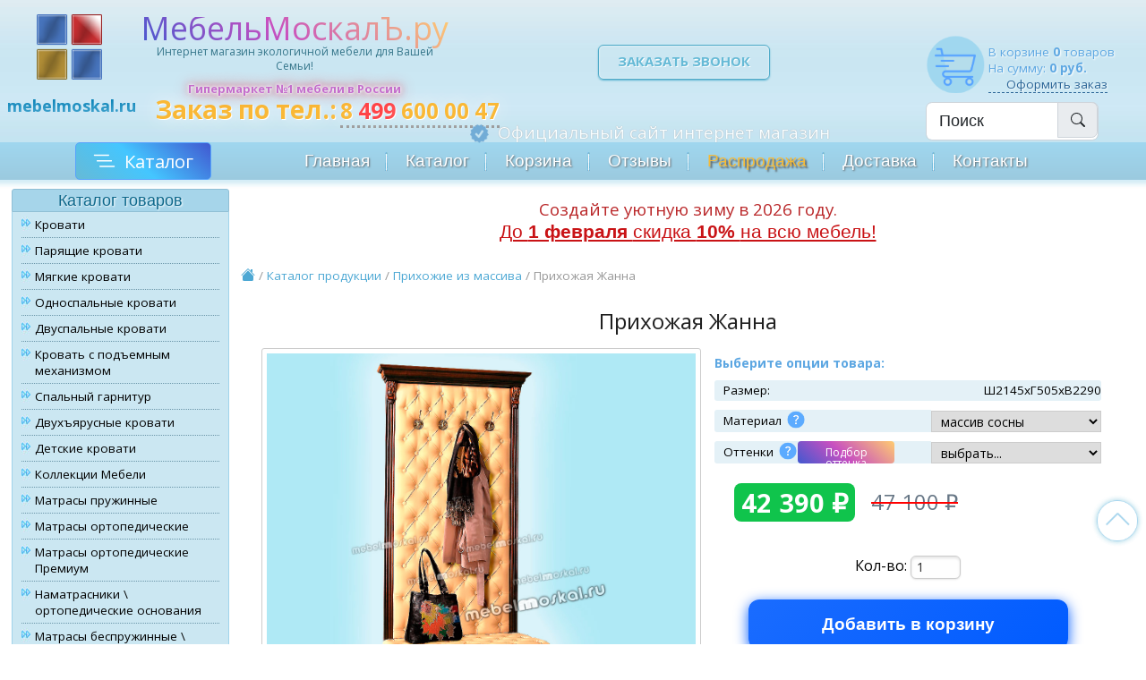

--- FILE ---
content_type: text/html; charset=WINDOWS-1251
request_url: https://mebelmoskal.ru/prikhozhii-iz-massiva/prikhozhaja-zhanna_1242.shtml
body_size: 16839
content:

<!DOCTYPE html>
<html xmlns="https://www.w3.org/1999/xhtml" xml:lang="ru" version="XHTML+RDFa 1.0" dir="ltr"
      xmlns:content="https://purl.org/rss/1.0/modules/content/"
      xmlns:dc="https://purl.org/dc/terms/"
      xmlns:foaf="https://xmlns.com/foaf/0.1/"
      xmlns:og="https://ogp.me/ns#"
      xmlns:rdfs="https://www.w3.org/2000/01/rdf-schema#"
      xmlns:sioc="https://rdfs.org/sioc/ns#"
      xmlns:sioct="https://rdfs.org/sioc/types#"
      xmlns:skos="https://www.w3.org/2004/02/skos/core#"
      xmlns:xsd="https://www.w3.org/2001/XMLSchema#">

<head>
 
 <!-- Google Tag Manager -->
 <script>(function(w,d,s,l,i){w[l]=w[l]||[];w[l].push({'gtm.start':
          new Date().getTime(),event:'gtm.js'});var f=d.getElementsByTagName(s)[0],
         j=d.createElement(s),dl=l!='dataLayer'?'&l='+l:'';j.async=true;j.src=
         'https://www.googletagmanager.com/gtm.js?id='+i+dl;f.parentNode.insertBefore(j,f);
 })(window,document,'script','dataLayer','GTM-T2VMZFZ');</script>
 <!-- End Google Tag Manager -->
 

 <meta name="yandex-verification" content="558c6eb8f40bc64c" />
 <meta name="yandex-verification" content="c0fcd94a4d31c328" />
 <meta name="yandex-verification" content="c0fcd94a4d31c328" />
 <meta name="leaq-verification" content="8f68a4b2-d290-467a-91d0-24071d04499d" />
 <meta http-equiv="Cache-Control" content="max-age=3600">
<!-- <meta http-equiv="cache-control" content="no-cache">-->
 <meta http-equiv="expires" content="0">

 <link rel="canonical" href="https://mebelmoskal.ru/prikhozhii-iz-massiva/prikhozhaja-zhanna_1242.shtml"/>
 <link rel="manifest" href="/manifest.json">

 <meta name="geo.placename" content="город Москва, Россия" />
 <meta name="geo.position" content="55.78666402353299,37.72392626797478" />
 <meta name="geo.region" content="RU-город Москва" />
 <meta name="ICBM" content="55.78666402353299,37.72392626797478" />
 <meta name="AUTHOR" content="Зворыкин Д.А." />

 <title> Прихожая Жанна из массива сосны купить недорого у нас просто.  - Прихожие из массива</title>
 <meta name="Description" content="Советуем заказать Прихожая Жанна из массива сосны в интернет магазине по выгодным ценам.">


 <meta http-equiv="Content-Type" content="text/html; charset=windows-1251" />
 <meta http-equiv="X-UA-COMPATIBLE" content="IE=EmulateIE8" />
 <meta http-equiv="imagetoolbar" content="false" />
 <meta name="theme-color" content="#cbe7f2" >

 <link rel="shortcut icon" href="/favicon.ico" />

  <link rel="apple-touch-icon" href="/templates/frontend/mmoscal/images/logo-ifone.png" />
 <meta name="viewport" content="width=device-width, initial-scale=0.95, maximum-scale=0.95, user-scalable=no;" />
 <link href="/templates/frontend/mmoscal/css/style.css?v=14" rel="stylesheet" type="text/css" />

 <script language="JavaScript" type="text/javascript" src="/templates/frontend/mmoscal/js/jquery-3.6.0.min.js"></script>

 






</head>

<body>


<!-- Google Tag Manager (noscript) -->
<noscript><iframe src="https://www.googletagmanager.com/ns.html?id=GTM-T2VMZFZ"
                  height="0" width="0" style="display:none;visibility:hidden"></iframe></noscript>
<!-- End Google Tag Manager (noscript) -->


<div id="gotop"></div>
<div class="container">

    <div id="topfixx">
        <div id="lefmunuhide">
            <img src="/img/ico-menu-new.png" alt="">
        </div>

        <!--		Мобильное меню-->
        <div class="new_top_menu">
   <div class="new_top_children_1">
       <div id="new_top_logo">
           <img  src="/templates/frontend/mmoscal/images/logo-wapka-new.png" alt="Интернет магазин Мебель Москаль.ру">
       </div>

       <ul id="new_top_logo_nenu" class="dropdown-menu">
           <button type="button" id="btn-close_logo_menu" class="btn-close" aria-label="Закрыть"></button>
           <li><a class="dropdown-item" href="/" title="Главная">Главная</a></li>
           <li><a class="dropdown-item" href="/catalog.html" title="Каталог товаров">Каталог</a></li>
<!--           <li><hr class="dropdown-divider"></li>-->
           <li><a class="dropdown-item" href="/shopping-cart.html" title="">Корзина</a></li>
           <li><a class="dropdown-item" href="/faq.html" title="Отзывы">Отзывы</a></li>
           <li><a class="dropdown-item" href="/rasprodazha-mebeli.html" title="Распродажа мебели">Распродажа</a></li>
           <li><a class="dropdown-item" href="/dostavka.html" title="Доставка">Доставка</a></li>
           <li><a class="dropdown-item" href="/feedback.html" title="Контакты">Контакты</a></li>

       </ul>


   </div>
   <div class="new_top_children_2" >
       <button id="new_top_search" type="button" class="btn btn-outline-primary">
           <svg xmlns="http://www.w3.org/2000/svg" width="25" height="25" fill="currentColor" class="bi bi-search" viewBox="0 0 16 16">
               <path d="M11.742 10.344a6.5 6.5 0 1 0-1.397 1.398h-.001c.03.04.062.078.098.115l3.85 3.85a1 1 0 0 0 1.415-1.414l-3.85-3.85a1.007 1.007 0 0 0-.115-.1zM12 6.5a5.5 5.5 0 1 1-11 0 5.5 5.5 0 0 1 11 0z"></path>
           </svg>
           <span class="visually-hidden"></span>
       </button>
   </div>
    <div class="new_top_children_2"></div>
</div>
        <div id="mobilezalovoknew">
            <div><img id="logotopsmall2" src="/templates/frontend/mmoscal/images/logo-wapka-new.png"
                      alt="Интернет магазин Мебель Москаль.ру"></div>
            <div><p class="nazvanie_top"> МебельМоскалЪ.ру </p></div>
        </div>

                <div id="telefon3">
            <span id="telefon1">Заказ по тел.:</span>
            <a href="tel:+74996000047" onclick="ym(44880976,'reachGoal','klic_telefon'); return true;"><span
                    class="phone12 call_phone_3" id="telefon">
		8 <u>499</u> 600 00 47
		</span></a>
        </div>

    </div>
    <div class="top">
        <div class="left">

            <div id="topleft">
                <div id="topleft_1">
                    <div id="logoleft">
                        <a href="/" title="Интернет магазин Мебель Москаль."><img id="logotopsmall2"
                                                                                  src="/templates/frontend/mmoscal/images/logo-wapka-new.png"
                                                                                  alt="Интернет магазин Мебель Москаль.ру"/></a>
                    </div>
                    <div id="brend_left">
                        <p class="nazvanie_top"> МебельМоскалЪ.ру </p>
                        <div id="opisanie_left">Интернет магазин экологичной мебели для Вашей Семьи!</div>
                        <div id="giper">Гипермаркет №1 мебели в России</div>
                    </div>

                </div>


                <div id="topleft_2">
                    <div id="linkleft"><span> mebelmoskal.ru</span></div>
                    <div id="textleft">
                        <div id="telefon3">
                            <span id="telefon1">Заказ по тел.:</span>
                            <a href="tel:+74996000047"><span class="phone12 call_phone_3" id="telefon">
						8 <u>499</u> 600 00 47
					</span></a>
                        </div>
                    </div>
                </div>
                <div id="topleft_3">

                </div>

            </div>
            <!--			<a href="/" title="Интернет магазин Мебель - Москаль"><img id="logotop" src="/templates/frontend/mmoscal/images/logo-wapka.png" alt="Интернет магазин МебельМоскаль.ру"/></a>-->


        </div>
        <div class="midd_top">
            <div>
                <div class="zvonok_wapka">
                    <a class="zvonok" id="zvonok">
                        <span>Заказать Звонок</span>
                    </a>
                </div>
            </div>
            <div>
                <div id="offsiteleft">
                    <div id="giper2"><img src="https://mebelmoskal.ru/templates/frontend/mmoscal/images/off-sitel.png">Официальный
                        сайт интернет магазин
                    </div>
                </div>
            </div>
        </div>
        <div class="right">

            
            <div class="basket">
                 	В корзине <strong id="tovarkorz">0</strong> товаров<br />
	На сумму: <strong>0 руб.</strong><br />
	<a href="/shopping-cart.html" title="Оформить заказ">Оформить заказ</a>
            </div>
            <div class="search">
                <form class="form_serch"   action="/index.php" name="searchform" method="get">
		<div class="input-group">
		<div class="input_serch">
			<input class="form-control" type="text" value="Поиск" onblur="if(this.value=='') this.value='Поиск';" onfocus="if(this.value=='Поиск') this.value='';" name="searchstring"/></div>

		<a class="serch_link" onclick="document.forms['searchform'].submit();return false;" href="#">
                            <span class="input-group-text">
                                <svg xmlns="http://www.w3.org/2000/svg" width="16"
									 height="16" fill="currentColor" class="bi bi-search"
									 viewBox="0 0 16 16">
                                      <path d="M11.742 10.344a6.5 6.5 0 1 0-1.397 1.398h-.001c.03.04.062.078.098.115l3.85 3.85a1 1 0 0 0 1.415-1.414l-3.85-3.85a1.007 1.007 0 0 0-.115-.1zM12 6.5a5.5 5.5 0 1 1-11 0 5.5 5.5 0 0 1 11 0z"/>
                                    </svg>
                            </span>
		</a>
	</div>

</form>
            </div>
        </div>
        <div class="clr"></div>
    </div>
    <!--Мобильный поиск-->
    <div id="top_search_mobil">
    <div id="top_search_mobil_2" class="bd-example serch_fix">
        <button type="button" id="btn-close_mobil" class="btn-close" aria-label="Закрыть"></button>

        <form class="form_serch-mob"   action="/index.php" name="searchform_2" method="get">
                        <div class="input-group">
                <div class="input_serch">
                    <input class="form-control" type="text" value="Поиск" onblur="if(this.value=='') this.value='Поиск';" onfocus="if(this.value=='Поиск') this.value='';" name="searchstring"/></div>

                    <a class="serch_link" onclick="document.forms['searchform_2'].submit();return false;" href="#">
                            <span class="input-group-text">
                                <svg xmlns="http://www.w3.org/2000/svg" width="16"
                                                                height="16" fill="currentColor" class="bi bi-search"
                                                                viewBox="0 0 16 16">
                                      <path d="M11.742 10.344a6.5 6.5 0 1 0-1.397 1.398h-.001c.03.04.062.078.098.115l3.85 3.85a1 1 0 0 0 1.415-1.414l-3.85-3.85a1.007 1.007 0 0 0-.115-.1zM12 6.5a5.5 5.5 0 1 1-11 0 5.5 5.5 0 0 1 11 0z"/>
                                    </svg>
                            </span>
                     </a>
            </div>

        </form>
   </div>
</div>

    <div class="navigation_wrap">
        <a href="#top">
            <img id="logo2" src="https://mebelmoskal.ru/templates/frontend/mmoscal/images/arrow_up.png"
                 alt="Мебель  Москаль"/></a>
        <div class="navigation">
            <!--			Каталог нев-->
            <div class="navigation_new">
                <div class="katalog_butt">
                    <svg xmlns="http://www.w3.org/2000/svg" width="25" height="25" fill="currentColor"
                         class="bi bi-list-nested" viewBox="0 0 16 16">
                        <path fill-rule="evenodd"
                              d="M4.5 11.5A.5.5 0 0 1 5 11h10a.5.5 0 0 1 0 1H5a.5.5 0 0 1-.5-.5zm-2-4A.5.5 0 0 1 3 7h10a.5.5 0 0 1 0 1H3a.5.5 0 0 1-.5-.5zm-2-4A.5.5 0 0 1 1 3h10a.5.5 0 0 1 0 1H1a.5.5 0 0 1-.5-.5z"/>
                    </svg>
                    <div>Каталог</div>
                </div>
            </div>
            

<ul id="topmenuwpaka">
	<li class="img" ><a href="/" title="Главная">Главная</a></li>
	<li class="img" ><a href="/catalog.html" title="Каталог товаров">Каталог</a></li>
	<li class="img" ><a href="/shopping-cart.html" title="">Корзина</a></li>
    <li class="img" ><a href="/faq.html" title="Отзывы">Отзывы</a></li>
	<li class="img" ><a class="pasprodlink" href="/rasprodazha-mebeli.html" title="Распродажа мебели">Распродажа</a></li>
    <li class="img" ><a href="/dostavka.html" title="Доставка">Доставка</a></li>
	<li class="" ><a href="/feedback.html" title="Контакты">Контакты</a></li>
</ul>

        </div>
    </div>

    <div class="main_wrap">
        <div class="main">

            
            <!--			Каталог для меню раскрытия-->

            <div class="sidenav" id="top_menu_clik">
                <div class="module">
                    <div class="module_content">
                        <ul>
		  		
						<li>
				
					<a href="/kupit-krovat.htm" title="Кровати"
					 >Кровати	
					</a>
			</li>
	  		
		  		
						<li>
				
					<a href="/paryashchie-krovati.htm" title="Парящие кровати"
					 >Парящие кровати	
					</a>
			</li>
	  		
		  		
						<li>
				
					<a href="/mjagkie-krovati.htm" title="Мягкие кровати"
					 >Мягкие кровати	
					</a>
			</li>
	  		
		  		
						<li>
				
					<a href="/odnospalnye-krovati.htm" title="Односпальные кровати"
					 >Односпальные кровати	
					</a>
			</li>
	  		
		  		
						<li>
				
					<a href="/dvuspalnye-krovati.htm" title="Двуспальные кровати"
					 >Двуспальные кровати	
					</a>
			</li>
	  		
		  		
						<li>
				
					<a href="/krovat-s-podemnym-mehanizmom.htm" title="Кровать с подъемным механизмом  "
					 >Кровать с подъемным механизмом  	
					</a>
			</li>
	  		
		  		
						<li>
				
					<a href="/spalnyj-garnitur.htm" title="Спальный гарнитур"
					 >Спальный гарнитур	
					</a>
			</li>
	  		
		  		
						<li>
				
					<a href="/kupit-krovat-dvuhjarusnye.htm" title="Двухъярусные кровати"
					 >Двухъярусные кровати	
					</a>
			</li>
	  		
		  		
						<li>
				
					<a href="/detskie-krovati.htm" title="Детские кровати"
					 >Детские кровати	
					</a>
			</li>
	  		
		  		
						<li>
				
					<a href="/kollekcii-mebeli.htm" title="Коллекции Мебели"
					 >Коллекции Мебели	
					</a>
			</li>
	  		
		  		
						<li>
				
					<a href="/matrasy-pruzhinnye.htm" title="Матрасы пружинные"
					 >Матрасы пружинные	
					</a>
			</li>
	  		
		  		
						<li>
				
					<a href="/matrasy-ortopedicheskie.htm" title="Матрасы ортопедические"
					 >Матрасы ортопедические	
					</a>
			</li>
	  		
		  		
						<li>
				
					<a href="/ortopedicheskijj-matras-premium.htm" title="Матрасы ортопедические Премиум"
					 >Матрасы ортопедические Премиум	
					</a>
			</li>
	  		
		  		
						<li>
				
					<a href="/namatrasnik.htm" title="Наматрасники \ ортопедические основания"
					 >Наматрасники \ ортопедические основания	
					</a>
			</li>
	  		
		  		
						<li>
				
					<a href="/matrasy-bespruzhinnye.htm" title="Матрасы беспружинные \ детские"
					 >Матрасы беспружинные \ детские	
					</a>
			</li>
	  		
		  		
						<li>
				
					<a href="/shkafy-sosna.htm" title="Шкафы , буфеты, стеллажи и серванты"
					 >Шкафы , буфеты, стеллажи и серванты	
					</a>
			</li>
	  		
		  								<li><a class="active" href="/prikhozhii-iz-massiva.htm" title="Прихожие из массива" >Прихожие из массива</a></li>
  			
		  		
			
					</a>
			</li>
	  		
		  		
						<li>
				
					<a href="/komody.htm" title="Комоды, тумбы, тв тумбы"
					 >Комоды, тумбы, тв тумбы	
					</a>
			</li>
	  		
		  		
						<li>
				
					<a href="/kuhni-iz-massiva.htm" title="Кухни из массива"
					 >Кухни из массива	
					</a>
			</li>
	  		
		  		
						<li>
				
					<a href="/kuhonnye-ugolki.htm" title="Кухонные уголки"
					 >Кухонные уголки	
					</a>
			</li>
	  		
		  		
						<li>
				
					<a href="/kupit-stol.htm" title="Столы"
					 >Столы	
					</a>
			</li>
	  		
		  		
						<li>
				
					<a href="/pismennye-stoly.htm" title="Письменные / журнальные / туалетные"
					 >Письменные / журнальные / туалетные	
					</a>
			</li>
	  		
		  		
						<li>
				
					<a href="/stulja.htm" title="Стулья, табуреты и лавки"
					 >Стулья, табуреты и лавки	
					</a>
			</li>
	  		
		  		
						<li>
				
					<a href="/divany.htm" title="Диваны, кресла, пуфы"
					 >Диваны, кресла, пуфы	
					</a>
			</li>
	  		
		  		
						<li>
				
					<a href="/loft-mebel.htm" title="Стиль Лофт"
					 >Стиль Лофт	
					</a>
			</li>
	  		
		  		
						<li>
				
					<a href="/pilomaterial.htm" title="Комплектующие"
					 >Комплектующие	
					</a>
			</li>
	  		
	</ul>                        <div class="header_left3">
                            <div class="header_right3"><h3>Материалы</h3></div>
                        </div>
                        <ul>
	<li><a  href="/ottenki.html" title="Оттенки">Оттенки</a></li>
	<li><a  href="https://mebelmoskal.ru/ottenki-v-3d.html" title="Каннелюры">Оттенки в 3D</a></li>

	<li><a  href="/kafel.html" title="Кафель">Кафель</a></li>
	<li><a  href="/obivka.html" title="Обивка">Обивка</a></li>
	<li><a  href="https://mebelmoskal.ru/fasadi-wkaf.html" title="Фасады">Фасады</a></li>
<li><a  href="https://mebelmoskal.ru/kanilyr.html" title="Каннелюры">Каннелюры</a></li>

</ul>                    </div>
                </div>
            </div>
            <!-- Каталог товаров-->
            <div class="sidenav" id="sidenav_menu">
                <button type="button" id="btn-close_sidenav_menu" class="btn-close" aria-label="Закрыть">
                    <svg xmlns="http://www.w3.org/2000/svg" width="16" height="16" fill="currentColor"
                         class="bi bi-x-lg" viewBox="0 0 16 16">
                        <path d="M2.146 2.854a.5.5 0 1 1 .708-.708L8 7.293l5.146-5.147a.5.5 0 0 1 .708.708L8.707 8l5.147 5.146a.5.5 0 0 1-.708.708L8 8.707l-5.146 5.147a.5.5 0 0 1-.708-.708L7.293 8 2.146 2.854Z"/>
                    </svg>
                </button>
                <div class="header_left">
                    <div class="header_right"><h3>Каталог товаров</h3></div>
                </div>
                <div class="module">
                    <div class="module_content">
                        <ul>
		  		
						<li>
				
					<a href="/kupit-krovat.htm" title="Кровати"
					 >Кровати	
					</a>
			</li>
	  		
		  		
						<li>
				
					<a href="/paryashchie-krovati.htm" title="Парящие кровати"
					 >Парящие кровати	
					</a>
			</li>
	  		
		  		
						<li>
				
					<a href="/mjagkie-krovati.htm" title="Мягкие кровати"
					 >Мягкие кровати	
					</a>
			</li>
	  		
		  		
						<li>
				
					<a href="/odnospalnye-krovati.htm" title="Односпальные кровати"
					 >Односпальные кровати	
					</a>
			</li>
	  		
		  		
						<li>
				
					<a href="/dvuspalnye-krovati.htm" title="Двуспальные кровати"
					 >Двуспальные кровати	
					</a>
			</li>
	  		
		  		
						<li>
				
					<a href="/krovat-s-podemnym-mehanizmom.htm" title="Кровать с подъемным механизмом  "
					 >Кровать с подъемным механизмом  	
					</a>
			</li>
	  		
		  		
						<li>
				
					<a href="/spalnyj-garnitur.htm" title="Спальный гарнитур"
					 >Спальный гарнитур	
					</a>
			</li>
	  		
		  		
						<li>
				
					<a href="/kupit-krovat-dvuhjarusnye.htm" title="Двухъярусные кровати"
					 >Двухъярусные кровати	
					</a>
			</li>
	  		
		  		
						<li>
				
					<a href="/detskie-krovati.htm" title="Детские кровати"
					 >Детские кровати	
					</a>
			</li>
	  		
		  		
						<li>
				
					<a href="/kollekcii-mebeli.htm" title="Коллекции Мебели"
					 >Коллекции Мебели	
					</a>
			</li>
	  		
		  		
						<li>
				
					<a href="/matrasy-pruzhinnye.htm" title="Матрасы пружинные"
					 >Матрасы пружинные	
					</a>
			</li>
	  		
		  		
						<li>
				
					<a href="/matrasy-ortopedicheskie.htm" title="Матрасы ортопедические"
					 >Матрасы ортопедические	
					</a>
			</li>
	  		
		  		
						<li>
				
					<a href="/ortopedicheskijj-matras-premium.htm" title="Матрасы ортопедические Премиум"
					 >Матрасы ортопедические Премиум	
					</a>
			</li>
	  		
		  		
						<li>
				
					<a href="/namatrasnik.htm" title="Наматрасники \ ортопедические основания"
					 >Наматрасники \ ортопедические основания	
					</a>
			</li>
	  		
		  		
						<li>
				
					<a href="/matrasy-bespruzhinnye.htm" title="Матрасы беспружинные \ детские"
					 >Матрасы беспружинные \ детские	
					</a>
			</li>
	  		
		  		
						<li>
				
					<a href="/shkafy-sosna.htm" title="Шкафы , буфеты, стеллажи и серванты"
					 >Шкафы , буфеты, стеллажи и серванты	
					</a>
			</li>
	  		
		  								<li><a class="active" href="/prikhozhii-iz-massiva.htm" title="Прихожие из массива" >Прихожие из массива</a></li>
  			
		  		
			
					</a>
			</li>
	  		
		  		
						<li>
				
					<a href="/komody.htm" title="Комоды, тумбы, тв тумбы"
					 >Комоды, тумбы, тв тумбы	
					</a>
			</li>
	  		
		  		
						<li>
				
					<a href="/kuhni-iz-massiva.htm" title="Кухни из массива"
					 >Кухни из массива	
					</a>
			</li>
	  		
		  		
						<li>
				
					<a href="/kuhonnye-ugolki.htm" title="Кухонные уголки"
					 >Кухонные уголки	
					</a>
			</li>
	  		
		  		
						<li>
				
					<a href="/kupit-stol.htm" title="Столы"
					 >Столы	
					</a>
			</li>
	  		
		  		
						<li>
				
					<a href="/pismennye-stoly.htm" title="Письменные / журнальные / туалетные"
					 >Письменные / журнальные / туалетные	
					</a>
			</li>
	  		
		  		
						<li>
				
					<a href="/stulja.htm" title="Стулья, табуреты и лавки"
					 >Стулья, табуреты и лавки	
					</a>
			</li>
	  		
		  		
						<li>
				
					<a href="/divany.htm" title="Диваны, кресла, пуфы"
					 >Диваны, кресла, пуфы	
					</a>
			</li>
	  		
		  		
						<li>
				
					<a href="/loft-mebel.htm" title="Стиль Лофт"
					 >Стиль Лофт	
					</a>
			</li>
	  		
		  		
						<li>
				
					<a href="/pilomaterial.htm" title="Комплектующие"
					 >Комплектующие	
					</a>
			</li>
	  		
	</ul>                        <div class="header_left3">
                            <div class="header_right3"><h3>Материалы</h3></div>
                        </div>
                        <ul>
	<li><a  href="/ottenki.html" title="Оттенки">Оттенки</a></li>
	<li><a  href="https://mebelmoskal.ru/ottenki-v-3d.html" title="Каннелюры">Оттенки в 3D</a></li>

	<li><a  href="/kafel.html" title="Кафель">Кафель</a></li>
	<li><a  href="/obivka.html" title="Обивка">Обивка</a></li>
	<li><a  href="https://mebelmoskal.ru/fasadi-wkaf.html" title="Фасады">Фасады</a></li>
<li><a  href="https://mebelmoskal.ru/kanilyr.html" title="Каннелюры">Каннелюры</a></li>

</ul>                    </div>
                </div>
                <div class="module">
                    <div class="header_left2">
                        <div class="header_right2"><h3>Доставка</h3></div>
                    </div>
                    <div class="module_content">
                        <style type="text/css">
<!--
.стиль1 {color: #333}
-->
</style><div style="padding-left:5px; padding-right:5px;">
<div style="padding-left:20px; padding-top:10px;">
<p><strong>тел.: 8&nbsp;499 600-00-47</strong><br>
<strong>тел.: 8&nbsp;966 004-74-47</strong><br>
<strong>тел.: 8&nbsp;903-194-47-47</strong><br>

    </p></div>
<br>
<p>Доставка <u>по Москве и Владимиру</u> до подъезда - 1000 руб.</p>
<p><span style="color:#237ca6">По Московской обл. и Владимирской обл. цена договорная </span></p>
<br>
<p>Доставка <u>по Рязани и Нижнему Новгороду и внутри ТТК Москвы</u> до подъезда -  2000 руб.</p>

<p><span style="color:#237ca6">По Рязанской обл. и Нижегородской обл. цена договорная </span></p>
<br>

<p>Доставка <u>по Санкт-Петербургу</u><span class="стиль1"> </span>-   5000 руб. 1 товар + 1500 последующий товар.</p>

<p><span style="color:#237ca6">По Санкт-Петербургской обл. цена договорная</span></p>
<br>
<p>Доставка по <u>России</u> до ТК <span style="color:#333">"Деловые Линии"</span>- 800 руб.</p>
<br>
<p><span style="color:#f11b00">Заказ выполняется от 5 до 14 дней.</span></p>
<p> <span style="color:#606060">Доставка пт, сб, вс.</span></p>

<hr>
<h2>Доставка мебели по Всей России</h2>


<p><span style="color:#333">Доставка по России через Транспортную Компанию "Деловые Линии" или "ПЭК" (вы можете выбрать свою ТК).</span></p>
<p><a href="https://www.mebelmoskal.ru/dostavka-rosiya.html">Читать подробнее</a>..</p>
</div>                    </div>
                </div>

                <div class="module" id="pasprodawa"><a class="pasprodlink" href="/rasprodazha-mebeli.html"
                                                       title="Распродажа мебели">
                    Распродажа мебели</a></div>

                <div class="module">

                    <div class="header_left2">
                        <div class="header_right2"><h3>Хиты продаж</h3></div>
                    </div>
                    <div class="module_content">
                        





<ul><li><a href="/kupit-krovat/krovat-nova_123.shtml" title=" Кровать Нова"> Кровать Нова</a></li><li><a href="/kupit-krovat/krovat-novinka-mod-1_117.shtml" title=" Кровать Новинка мод.1"> Кровать Новинка мод.1</a></li><li><a href="/kupit-krovat/krovat-gercog_120.shtml" title=" Кровать Герцог"> Кровать Герцог</a></li><li><a href="/starye-krovati/krovat-nika-2_124.shtml" title=" Кровать Ника-2"> Кровать Ника-2</a></li><li><a href="/matrasy-ortopedicheskie/matras-lider-2_408.shtml" title="Матрас Лидер 2">Матрас Лидер 2</a></li><li><a href="/kupit-krovat/krovat-dachnaja_118.shtml" title=" Кровать Дачная"> Кровать Дачная</a></li><li><a href="/kupit-krovat/krovat-belaja-lira_450.shtml" title=" Кровать белая Лира"> Кровать белая Лира</a></li></ul>

                    </div>

                </div>
                <div class="module">

                    <div class="header_left2">
                        <div class="header_right2"><h3>Новые товары</h3></div>
                    </div>
                    <div class="module_content">
                        <ul><li><a href="/ortopedicheskie-osnovanija/osnovanie-fanera-perforirovannaya_4183.shtml" title=" Основание фанера перфорированная"> Основание фанера перфорированная</a></li><li><a href="/ortopedicheskie-osnovanija/ort-osnovanie-s-podyemnym-mehanizmom_4182.shtml" title="Орт. основание с подьемным механизмом">Орт. основание с подьемным механизмом</a></li><li><a href="/ortopedicheskie-osnovanija/karkas-krovati-fridrih_4181.shtml" title=" Каркас кровати Фридрих"> Каркас кровати Фридрих</a></li><li><a href="/ortopedicheskie-osnovanija/karkas-krovati-genri_4180.shtml" title=" Каркас кровати Генри"> Каркас кровати Генри</a></li><li><a href="/ortopedicheskie-osnovanija/karkas-krovati-samson_4178.shtml" title=" Каркас кровати Самсон"> Каркас кровати Самсон</a></li><li><a href="/ortopedicheskie-osnovanija/karkas-krovati-dilan_4177.shtml" title=" Каркас кровати Дилан"> Каркас кровати Дилан</a></li></ul>                    </div>

                </div>
                <div class="module">
                    <div class="header_left2">
                        <div class="header_right2"><h3>Статьи о мебели</h3></div>
                    </div>
                    <div class="module_content">
                        <ul>
	<li><a  href="/kupit-krovat.html" title="Купить кровать из сосны">Купить кровать из сосны</a></li>
	<li><a  href="/mebel-iz-sosny.html" title="Мебель из сосны">Мебель из сосны</a></li>
	<li><a href="https://mebelmoskal.ru/zahita-tkani.html" title="Как отучить кота царапать мебель">Как отучить кота царапать мебель ? </a></li>
	<li><a href="https://mebelmoskal.ru/uhod-tkan.html" title="Как ухаживать за тканью - советы в быту">Как ухаживать за тканью если испачкал? </a></li>

</ul>                    </div>
                </div>
                <div class="sidenav_bottom_left">
                    <div class="sidenav_bottom_right"></div>
                </div>

                <div class="dostavka_rf">
                    <a href="https://mebelmoskal.ru/dostavka-rosiya.html" target="_blank"><img
                            src="https://mebelmoskal.ru/img/karta4.gif" loading="lazy" alt="Доставка по Всей России"/>
                        Доставка по Всей России </a>
                </div>

                <div class="dostavka_rf">
                    <a href="https://mebelmoskal.ru/mebel-pod-kluch.html" target="_blank"><img
                            src="https://mebelmoskal.ru/img/pod-klu4.jpg" loading="lazy" alt="Мебель под Ключ"/>
                        Мебель под Ключ </a>
                </div>

                <div class="dostavka_rf">
                    <a href="https://mebelmoskal.ru/sborka-mebeli.html" target="_blank"><img
                            src="https://mebelmoskal.ru/img/sborka/sborka-logo4.jpg" loading="lazy" alt="Сборка мебели"/>
                        Сборка Мебели </a>
                </div>

                <div class="clr"></div>
                
                

                

<!-- <div id="bootomtest"></div>
<div id="topbutton" ><i class="icon-arrow-up2"></i></div>
<div id="topbutton2" ></div> -->

            </div>


            <div class="content">


                
                
<!--<div class="carousel-item" ><img src="/templates/frontend/mmoscal/images/lbaner-virdjiniya.png" loading="lazy"></div>-->
<!--<div class="carousel-item" ><img src="/templates/frontend/mmoscal/images/lbaner-lira.png" loading="lazy"></div>-->
<!--<div class="carousel-item" ><img src="/templates/frontend/mmoscal/images/lbaner-vesta.png" loading="lazy"></div>-->
<!--<div class="carousel-item" ><img src="/templates/frontend/mmoscal/images/zim-sale.png" loading="lazy"></div>-->
<!--<div class="carousel-item" ><img src="/templates/frontend/mmoscal/images/baner-of-zakaz.png" loading="lazy"></div>-->
<!--<div class="carousel-item" ><img src="/img/slider45.png" loading="lazy"></div>-->
<!--<div class="carousel-item" ><img src="/templates/frontend/mmoscal/images/baner-moskal.png" loading="lazy"></div>-->


<!--                     <div class="carousel-item" ><img data-fancybox="gallery"  src="/img/11akz2.png"></div>-->
<!--                     <div class="carousel-item" ><img data-fancybox="gallery"  src="/img/zim-sale.png"></div>-->
<!--                     <div class="carousel-item" ><img data-fancybox="gallery"  src="/templates/frontend/mmoscal/images/zimnie-skidki-ok.png"></div>-->


                <div class="skidkatop">
                    


                    <span class="font_diskont"> Создайте уютную зиму в 2026 году.</span>
                    <br/>
                    <a href="https://mebelmoskal.ru/osennie-skidki.html" class="wesenieskidki"
                       title="Скидка 10% при заказе через сайт! Покупайте прямо сейчас!">

                        

                        <span style="color:#c91316; font-size:1.2em; font-family:Tahoma, Verdana, Arial; ">До <b>

	 1 февраля
	   </b> скидка <b><span class="font_diskont_2"> 10% </span></b> на всю мебель!<br/>
 <span class="font_diskont_3"></span><br/> </a><br/></div>
                <a name="str"></a>
                



<div class="breadcrambs">
<a href="/" title="Мебель Москаль" >
	<svg xmlns="http://www.w3.org/2000/svg" width="16" height="16" fill="currentColor" class="bi bi-house-fill" viewBox="0 0 16 16">
	<path fill-rule="evenodd" d="m8 3.293 6 6V13.5a1.5 1.5 0 0 1-1.5 1.5h-9A1.5 1.5 0 0 1 2 13.5V9.293l6-6zm5-.793V6l-2-2V2.5a.5.5 0 0 1 .5-.5h1a.5.5 0 0 1 .5.5z"/>
	<path fill-rule="evenodd" d="M7.293 1.5a1 1 0 0 1 1.414 0l6.647 6.646a.5.5 0 0 1-.708.708L8 2.207 1.354 8.854a.5.5 0 1 1-.708-.708L7.293 1.5z"/>
</svg></a> /
<a href="/show-catalog.html">Каталог продукции</a>
				/ <a href="/prikhozhii-iz-massiva.htm">Прихожие из массива</a>
	/  Прихожая Жанна
</div>
<div class="product_det">
	<h1> Прихожая Жанна</h1>
	<hr class="top_line" />
	<div class="left">
		<div class="image">
							<!--вывод фото в товаре-->
					<a href="/products_pictures/privojie_v58-2-290-big.jpg" data-fancybox="gallery"  title=" Прихожая Жанна" target="_blank">
				<!-- <img class="zoom_05" src="/products_pictures/privojie_v58-2-290-big.jpg" alt=" Прихожая Жанна" /> -->
<img class="preloader_img" data-src="/products_pictures/privojie_v58-2-290-big.jpg" alt=" Прихожая Жанна" loading="lazy"/>
                     <span class="clicker-wrapper">
  <i class="image__clicker">
    <i class="image__clicker__inner"></i>
  </i>
</span></a>



							
						<div class="fotosmile">

			<!--вывод фото в товаре2-->

					<a href="/products_pictures/privojie_v58-2-10238-big.jpg" data-fancybox="gallery"  target="_blank">
						<img class="preloader_img"  data-src="/products_pictures/privojie_v58-2-10238-big.jpg" loading="lazy" /> <span class="clicker-wrapper">
  <i class="image__clicker">
    <i class="image__clicker__inner"></i>
  </i>
</span></a>
					</div>
			
			<div class="ya-share_vk" >

<script src="https://vk.com/js/api/openapi.js?169" type="text/javascript"></script>

<!-- Put this div tag to the place, where the Like block will be -->

<script type="text/javascript">
    VK.init({
        apiId: 54365235,
        onlyWidgets: true
    });

</script>

<div id="vk_like"></div>
<script type="text/javascript">
    VK.Widgets.Like('vk_like');
</script>



</div>



		</div>
	</div>
	<div class="right">
     <div class="right_du">
		<h4>Выберите опции товара:</h4>
	  		<div class="extra">
			<form action="/index.php?productID=1242" method="post" name="MainForm">
				
								<div class="extr_item">
										<div class="extr_name">Размер:</div><div class="extr_value">Ш2145хГ505хВ2290</div>
									</div>
								<div class="extr_item">
										
										<div class="extr_name"><div class="nameopch">Материал</div>

						

						
						
												<div class="variant3"> <a id="klic_material" title="Посмотреть"  > <img  src="/templates/frontend/mmoscal/images/ico/vopros.png"></a>	</div>

						<div class="variant1" >
							<div class="modelImg2 modelI" id="option_144"><img src="/templates/frontend/mmoscal/images/ico/sosna.png"  title="кровать из сосны" alt="кровать из сосны"  /> </div>
							<div class="modelImg2 modelI" id="option_145"><img src="/templates/frontend/mmoscal/images/ico/bereza.png"  title="кровать из берёзы" alt="кровать из берёзы"  /> </div>
							<div class="modelImg2 modelI" id="option_196"><img src="/templates/frontend/mmoscal/images/ico/sosna.png"  title="массив сосны" alt="массив сосны"  /> </div>
							<div class="modelImg2 modelI" id="option_197"><img src="/templates/frontend/mmoscal/images/ico/bereza.png"  title="массив березы" alt="массив березы"  /> </div>
							<div class="modelImg2 modelI" id="option_295"><img src="/templates/frontend/mmoscal/images/ico/buk.png"  title="массив бука" alt="массив бука"  /> </div>
							<div class="modelImg2 modelI" id="option_316"><img src="/templates/frontend/mmoscal/images/ico/yasen.png"  title="массив ясеня" alt="массив ясеня"  /> </div>
							<div class="modelImg2 modelI" id="option_296"><img src="/templates/frontend/mmoscal/images/ico/dub.png"  title="массив дуба" alt="массив дуба"  /> </div>
						</div>
						
						
						


												
						
											</div>
					<div class="extr_value">
						
												<select class="inputtext1" id="select_21" autocomplete="off" name="option_select_1" onchange="JavaScript:GetCurrentCurrency();" >
																					<option data="#option_196" value="0:196">
																массив сосны
							</option>
																					<option data="#option_197" value="20520:197">
																массив березы
							</option>
																					<option data="#option_295" value="51300:295">
																массив бука
							</option>
													</select>
											</div>
														</div>
								<div class="extr_item">
										
										<div class="extr_name"><div class="nameopch">Оттенки</div>

												<div class="variant3 ottenkifl"> <a id="klic_ottenki" title="Посмотреть"  > <img  src="/templates/frontend/mmoscal/images/ico/vopros.png"></a>

							<a id="klic_ottenki_servis" title="Посмотреть"  href="/servis_ottenki.html" target="_blank" > Подбор оттенка</a>
						</div>
						<div class="variant1" id="otenki">
							<style type="text/css">
    .modelI {
        display: none;    }

    .modelI img {
        width: 40px;
        border-radius: 3px;
        vertical-align: middle;
    }

    .modelI span {
        display: none;
    }


    .modelI img:hover {
        border-radius: 5px;
        box-shadow: 0 1px 1px rgba(0, 0, 0, 0.075) inset, 0 0 10px rgba(111, 111, 111, 0.9);
        opacity: 1;
        outline: 0 none;
        transform: scale(2);
        transition: 0.3s ease-in-out;
        z-index: 101;
        position: relative;
    }

    .extr_item {
        display: flex;
        justify-content: center;
        align-items: center;
    }

    .extr_name {
        display: flex !important;
        flex-wrap: wrap;
        align-content: center;
        align-items: center;
        justify-content: space-between;
    }

    div.variant1 {
        right: 7px !important;
        margin-left: auto;
    }


    .variant3 img {
        width: 22px;
        opacity: 0.9;
    }


    .variant3 {
        width: 25px;
        height: 25px;
        margin-left: 5px;
        cursor: pointer;
    }

    .variant3 img:hover {

        opacity: 0.7;
        transition: 0.3ms ease-in-out;
    }

    #vstavka {
        position: fixed;
        background: #fff;
        width: 100%;
        min-width: 350px;
        max-width: 750px;
        z-index: 105;
        top: 15%;
        margin: 0 auto;

        box-shadow: 2px 6px 25px #777;
        border-radius: 5px;
        display: none;
        text-align: center;
        left: 50%;
        margin-left: -25%;
    }

    #vstavka_cloze {
        background: #e08080;
        padding: 6px;
        color: #fff;
        font-weight: 600;
        float: right;
        display: block;
        width: 19px;
        cursor: pointer;
    }


    #vstavka4 {
        width: 100%;
        height: 40px;
    }

    #loader img {
        width: 100%;
    }
    #loader {
        width: 350px;
        height: 350px;
        margin: 0 auto;
        /*display: none;*/
    }

    #vastavkavnutr {
        display: flex;
        flex-wrap: wrap;
        overflow: auto;
    }
    .osnovanieviwer3 {
        box-shadow: 0 1px 1px rgba(0, 0, 0, 0.075) inset, 0 0 10px rgba(81, 174, 215, 0.9);
        margin: 20px;
        width: 44%;
    }

    .osnovanieviwer3 img {
        width: 100%;
    }

    #osnovanie,  #material, #yawiki, #wit_material
    { display: flex;
        flex-wrap: wrap;
        max-height: 500px;
        overflow: auto;
    }




</style>

<script>

    window.onload = function() {
        // РћС‚С‚РµРЅРєРё
        $(function() {
            $("#select_8").change(function(){ //РџСЂРё РёР·РјРµРЅРµРЅРёРё РјРѕРґРµР»Рё
                var img_id = $("#select_8").children("option:selected").attr("data"); // РџРѕР»СѓС‡Р°РµРј Р·РЅР°С‡РµРЅРёРµ Р°С‚СЂРёР±СѓС‚Р° Р±Р»РѕРєР° СЃ РёР·РѕР±СЂР°Р¶РµРЅРёРµРј РјРѕРґРµР»Рё Р°РІС‚РѕРјРѕР±РёР»СЏ РєРѕС‚РѕСЂС‹Р№ РЅСѓР¶РЅРѕ РїРѕРєР°Р·Р°С‚СЊ РЅР° РёР·РѕР±СЂР°Р¶РµРЅРёРё
                $(".modelImg").fadeOut(1); // РїСЂСЏС‡РµРј РІСЃРµ Р±Р»РѕРєРё СЃ РёР·РѕР±СЂР°Р¶РµРЅРёРµРј Р°РІС‚РѕРјРѕР±РёР»РµР№
                $(img_id).fadeIn(10); // РїРѕРєР°Р·С‹РІР°РµРј РЅСѓР¶РЅС‹Р№ Р±Р»РѕРє СЃ РёР·РѕР±СЂР°Р¶РµРЅРёРµРј Р°РІС‚РѕРјРѕР±РёР»СЏ
            });
        });


        // РЇС‰РёРєРё
        $(function() {
            $("#select_18").change(function(){ //РџСЂРё РёР·РјРµРЅРµРЅРёРё РјРѕРґРµР»Рё
                var img_id = $("#select_18").children("option:selected").attr("data"); // РџРѕР»СѓС‡Р°РµРј Р·РЅР°С‡РµРЅРёРµ Р°С‚СЂРёР±СѓС‚Р° Р±Р»РѕРєР° СЃ РёР·РѕР±СЂР°Р¶РµРЅРёРµРј РјРѕРґРµР»Рё Р°РІС‚РѕРјРѕР±РёР»СЏ РєРѕС‚РѕСЂС‹Р№ РЅСѓР¶РЅРѕ РїРѕРєР°Р·Р°С‚СЊ РЅР° РёР·РѕР±СЂР°Р¶РµРЅРёРё
                $(".modelImg1").fadeOut(1); // РїСЂСЏС‡РµРј РІСЃРµ Р±Р»РѕРєРё СЃ РёР·РѕР±СЂР°Р¶РµРЅРёРµРј Р°РІС‚РѕРјРѕР±РёР»РµР№
                $(img_id).fadeIn(10); // РїРѕРєР°Р·С‹РІР°РµРј РЅСѓР¶РЅС‹Р№ Р±Р»РѕРє СЃ РёР·РѕР±СЂР°Р¶РµРЅРёРµРј Р°РІС‚РѕРјРѕР±РёР»СЏ
            });
        });

        // РњР°С‚РµСЂРёР°Р»
        $(function() {
            $("#select_21").change(function(){ //РџСЂРё РёР·РјРµРЅРµРЅРёРё РјРѕРґРµР»Рё
                var img_id = $("#select_21").children("option:selected").attr("data"); // РџРѕР»СѓС‡Р°РµРј Р·РЅР°С‡РµРЅРёРµ Р°С‚СЂРёР±СѓС‚Р° Р±Р»РѕРєР° СЃ РёР·РѕР±СЂР°Р¶РµРЅРёРµРј РјРѕРґРµР»Рё Р°РІС‚РѕРјРѕР±РёР»СЏ РєРѕС‚РѕСЂС‹Р№ РЅСѓР¶РЅРѕ РїРѕРєР°Р·Р°С‚СЊ РЅР° РёР·РѕР±СЂР°Р¶РµРЅРёРё
                $(".modelImg2").fadeOut(1); // РїСЂСЏС‡РµРј РІСЃРµ Р±Р»РѕРєРё СЃ РёР·РѕР±СЂР°Р¶РµРЅРёРµРј Р°РІС‚РѕРјРѕР±РёР»РµР№
                $(img_id).fadeIn(10); // РїРѕРєР°Р·С‹РІР°РµРј РЅСѓР¶РЅС‹Р№ Р±Р»РѕРє СЃ РёР·РѕР±СЂР°Р¶РµРЅРёРµРј Р°РІС‚РѕРјРѕР±РёР»СЏ
            });
        });

        // РћСЃРЅРѕРІР°РЅРёРµ
        $(function() {
            $("#select_22").change(function(){ //РџСЂРё РёР·РјРµРЅРµРЅРёРё РјРѕРґРµР»Рё
                var img_id = $("#select_22").children("option:selected").attr("data"); // РџРѕР»СѓС‡Р°РµРј Р·РЅР°С‡РµРЅРёРµ Р°С‚СЂРёР±СѓС‚Р° Р±Р»РѕРєР° СЃ РёР·РѕР±СЂР°Р¶РµРЅРёРµРј РјРѕРґРµР»Рё Р°РІС‚РѕРјРѕР±РёР»СЏ РєРѕС‚РѕСЂС‹Р№ РЅСѓР¶РЅРѕ РїРѕРєР°Р·Р°С‚СЊ РЅР° РёР·РѕР±СЂР°Р¶РµРЅРёРё
                $(".modelImg3").fadeOut(1); // РїСЂСЏС‡РµРј РІСЃРµ Р±Р»РѕРєРё СЃ РёР·РѕР±СЂР°Р¶РµРЅРёРµРј Р°РІС‚РѕРјРѕР±РёР»РµР№
                $(img_id).fadeIn(10); // РїРѕРєР°Р·С‹РІР°РµРј РЅСѓР¶РЅС‹Р№ Р±Р»РѕРє СЃ РёР·РѕР±СЂР°Р¶РµРЅРёРµРј Р°РІС‚РѕРјРѕР±РёР»СЏ
            });
        });

        // РЎРїРёРЅРєР°
        $(function() {
            $("#select_36").change(function(){ //РџСЂРё РёР·РјРµРЅРµРЅРёРё РјРѕРґРµР»Рё
                var img_id = $("#select_36").children("option:selected").attr("data"); // РџРѕР»СѓС‡Р°РµРј Р·РЅР°С‡РµРЅРёРµ Р°С‚СЂРёР±СѓС‚Р° Р±Р»РѕРєР° СЃ РёР·РѕР±СЂР°Р¶РµРЅРёРµРј РјРѕРґРµР»Рё Р°РІС‚РѕРјРѕР±РёР»СЏ РєРѕС‚РѕСЂС‹Р№ РЅСѓР¶РЅРѕ РїРѕРєР°Р·Р°С‚СЊ РЅР° РёР·РѕР±СЂР°Р¶РµРЅРёРё
                $(".modelImg4").fadeOut(1); // РїСЂСЏС‡РµРј РІСЃРµ Р±Р»РѕРєРё СЃ РёР·РѕР±СЂР°Р¶РµРЅРёРµРј Р°РІС‚РѕРјРѕР±РёР»РµР№
                $(img_id).fadeIn(10); // РїРѕРєР°Р·С‹РІР°РµРј РЅСѓР¶РЅС‹Р№ Р±Р»РѕРє СЃ РёР·РѕР±СЂР°Р¶РµРЅРёРµРј Р°РІС‚РѕРјРѕР±РёР»СЏ
            });
        });

        // СЂР°Р·РјРµСЂ
        $(function() {
            $("#select_7").change(function(){ //РџСЂРё РёР·РјРµРЅРµРЅРёРё РјРѕРґРµР»Рё
                // var img_id = $("#select_7").children("option:selected").attr("data"); // РџРѕР»СѓС‡Р°РµРј Р·РЅР°С‡РµРЅРёРµ Р°С‚СЂРёР±СѓС‚Р° Р±Р»РѕРєР° СЃ РёР·РѕР±СЂР°Р¶РµРЅРёРµРј РјРѕРґРµР»Рё Р°РІС‚РѕРјРѕР±РёР»СЏ РєРѕС‚РѕСЂС‹Р№ РЅСѓР¶РЅРѕ РїРѕРєР°Р·Р°С‚СЊ РЅР° РёР·РѕР±СЂР°Р¶РµРЅРёРё
                // $(".modelImg5").fadeOut(1); // РїСЂСЏС‡РµРј РІСЃРµ Р±Р»РѕРєРё СЃ РёР·РѕР±СЂР°Р¶РµРЅРёРµРј Р°РІС‚РѕРјРѕР±РёР»РµР№
                $('#option_2000').fadeIn(10); // РїРѕРєР°Р·С‹РІР°РµРј РЅСѓР¶РЅС‹Р№ Р±Р»РѕРє СЃ РёР·РѕР±СЂР°Р¶РµРЅРёРµРј Р°РІС‚РѕРјРѕР±РёР»СЏ
            });
        });



    };




</script>

<script>

    $( document ).ready(function() {

        //РѕСЃРЅРѕРІР°РЅРёРµ
        $( "#klic_osnovanie" ).click(function() { // Р·Р°РґР°РµРј С„СѓРЅРєС†РёСЋ РїСЂРё РЅР°Р¶Р°С‚РёРёРё РЅР° СЌР»РµРјРµРЅС‚

            $( "#vstavka").toggle();
            $( "#vastavkavnutr" ).load( '/osnovanie.html #osnovanie');
            $( "#loader" ).hide();

        })

        //РњР°С‚РµСЂР°Р»
        $( "#klic_material" ).click(function() { // Р·Р°РґР°РµРј С„СѓРЅРєС†РёСЋ РїСЂРё РЅР°Р¶Р°С‚РёРёРё РЅР° СЌР»РµРјРµРЅС‚

            $( "#vstavka").toggle();
            $( "#vastavkavnutr" ).load( '/osnovanie.html #material');
            $( "#loader" ).hide();

        })

        //РћС‚С‚РµРЅРєРё
        $( "#klic_ottenki" ).click(function() { // Р·Р°РґР°РµРј С„СѓРЅРєС†РёСЋ РїСЂРё РЅР°Р¶Р°С‚РёРёРё РЅР° СЌР»РµРјРµРЅС‚

            $( "#vstavka").toggle();
            $( "#vastavkavnutr" ).load( '/zakaz-ottenki.html');
            $( "#loader" ).hide();

        })

        //РґРѕРїРѕР»РЅРёС‚РµР»СЊРЅРѕРµ
        $( "#klic_yawiki" ).click(function() { // Р·Р°РґР°РµРј С„СѓРЅРєС†РёСЋ РїСЂРё РЅР°Р¶Р°С‚РёРёРё РЅР° СЌР»РµРјРµРЅС‚

            $( "#vstavka").toggle();
            $( "#vastavkavnutr" ).load( '/osnovanie.html #yawiki');
            $( "#loader" ).hide();

        })

        //С‰РёС‚ РґРµСЂРµРІР°
        $( "#klic_wit" ).click(function() { // Р·Р°РґР°РµРј С„СѓРЅРєС†РёСЋ РїСЂРё РЅР°Р¶Р°С‚РёРёРё РЅР° СЌР»РµРјРµРЅС‚

            $( "#vstavka").toggle();
            $( "#vastavkavnutr" ).load( '/osnovanie.html #wit_material');
            $( "#loader" ).hide();

        })


        //РѕР±Р±РёРІРєР°
        $( "#klic_obbivka" ).click(function() { // Р·Р°РґР°РµРј С„СѓРЅРєС†РёСЋ РїСЂРё РЅР°Р¶Р°С‚РёРёРё РЅР° СЌР»РµРјРµРЅС‚

            $( "#vstavka").toggle();
            $( "#vastavkavnutr" ).load( '/zakaz-obivka.html');
            $( "#loader" ).hide();

        })

        //РєР°С„РµР»СЊ
        $( "#klic_kafel" ).click(function() { // Р·Р°РґР°РµРј С„СѓРЅРєС†РёСЋ РїСЂРё РЅР°Р¶Р°С‚РёРёРё РЅР° СЌР»РµРјРµРЅС‚

            $( "#vstavka").toggle();
            $( "#vastavkavnutr" ).load( '/zakaz-kafel.html');
            $( "#loader" ).hide();

        })



        // СЃРєСЂС‹С‚РёРµ РѕРєРЅР°
        $( "#vstavka_cloze" ).click(function() { // Р·Р°РґР°РµРј С„СѓРЅРєС†РёСЋ РїСЂРё РЅР°Р¶Р°С‚РёРёРё РЅР° СЌР»РµРјРµРЅС‚
            $( "#vstavka" ).fadeOut(500);
        })


    });

    $(document).mouseup(function (e){ // СЃРѕР±С‹С‚РёРµ РєР»РёРєР° РїРѕ РІРµР±-РґРѕРєСѓРјРµРЅС‚Сѓ
        var div = $("#vstavka"); // С‚СѓС‚ СѓРєР°Р·С‹РІР°РµРј ID СЌР»РµРјРµРЅС‚Р°
        if (!div.is(e.target) // РµСЃР»Рё РєР»РёРє Р±С‹Р» РЅРµ РїРѕ РЅР°С€РµРјСѓ Р±Р»РѕРєСѓ
            && div.has(e.target).length === 0) { // Рё РЅРµ РїРѕ РµРіРѕ РґРѕС‡РµСЂРЅРёРј СЌР»РµРјРµРЅС‚Р°Рј
            div.fadeOut(500); // СЃРєСЂС‹РІР°РµРј РµРіРѕ

        }
    });




</script>



<div id="vstavka" >
    <div id="vstavka4"> <span id="vstavka_cloze">X</span></div>
    <div id="loader"> <img loading="lazy" src="/templates/frontend/mmoscal/images/ico/ajax-loader2.gif"></div>
    <div id="vastavkavnutr"></div>
</div>

<div class="modelImg modelI" id="option_10">
    <span >Р’РµРЅРіРё-1 </span> <img loading="lazy" src="/images/ottenki/min/B1mebel-moskal.jpg"  alt="РѕС‚С‚РµРЅРѕРє РґРµСЂРµРІР° Р’РµРЅРіРё-1"  /> </div>

<div class="modelImg modelI"  id="option_11">
    <span >Р’РµРЅРіРё-2 </span> <img loading="lazy" src="/images/ottenki/min/B2mebel-moskal.jpg"  alt="РѕС‚С‚РµРЅРѕРє РґРµСЂРµРІР° Р’РµРЅРіРё-2"  /></div>

<div class="modelImg modelI" id="option_12">
    <span >Р’РµРЅРіРё-3 </span><img loading="lazy" src="/images/ottenki/min/B3mebel-moskal.jpg"  alt="РѕС‚С‚РµРЅРѕРє РґРµСЂРµРІР° Р’РµРЅРіРё-1" /></div>

<div class="modelImg modelI" id="option_19">
    <span >РЎС‚Р°СЂС‹Р№ РѕСЂРµС…-1</span><img loading="lazy" src="/images/ottenki/min/CO1mebel-moskal.jpg"  alt="РѕС‚С‚РµРЅРѕРє РґРµСЂРµРІР° РЎС‚Р°СЂС‹Р№ РѕСЂРµС…-1" /></div>

<div class="modelImg modelI" id="option_20">
    <span >РЎС‚Р°СЂС‹Р№ РѕСЂРµС…-2 </span><img loading="lazy"  src="/images/ottenki/min/CO2mebel-moskal.jpg"  alt="РѕС‚С‚РµРЅРѕРє РґРµСЂРµРІР° РЎС‚Р°СЂС‹Р№ РѕСЂРµС…-2" /></div>

<div class="modelImg modelI" id="option_21">
    <span >РЎС‚Р°СЂС‹Р№ РѕСЂРµС…-3 </span><img loading="lazy"  src="/images/ottenki/min/CO3mebel-moskal.jpg"  alt="РѕС‚С‚РµРЅРѕРє РґРµСЂРµРІР° РЎС‚Р°СЂС‹Р№ РѕСЂРµС…-3" /></div>

<div class="modelImg modelI" id="option_16">
    <span >РњРѕРіР°РЅРѕ-1</span><img loading="lazy"  src="/images/ottenki/min/MOG1mebel-moskal.jpg"  alt="РѕС‚С‚РµРЅРѕРє РґРµСЂРµРІР° РњРѕРіР°РЅРѕ-1" /></div>


<div class="modelImg modelI" id="option_17">
    <span >РњРѕРіР°РЅРѕ-2 </span><img loading="lazy"  src="/images/ottenki/min/MOG2mebel-moskal.jpg"  alt="РѕС‚С‚РµРЅРѕРє РґРµСЂРµРІР° РњРѕРіР°РЅРѕ-2" /></div>


<div class="modelImg modelI" id="option_18">
    <span >РњРѕРіР°РЅРѕ-3 </span><img loading="lazy"  src="/images/ottenki/min/MOG3mebel-moskal.jpg"  alt="РѕС‚С‚РµРЅРѕРє РґРµСЂРµРІР° РњРѕРіР°РЅРѕ-3" /></div>

<div class="modelImg modelI" id="option_13">
    <span >РљР»Р°СЃСЃРёС‡РµСЃРєРёР№ РѕСЂРµС…-1</span><img loading="lazy"  src="/images/ottenki/min/OK1mebel-moskal.jpg"  alt="РѕС‚С‚РµРЅРѕРє РґРµСЂРµРІР° РљР»Р°СЃСЃРёС‡РµСЃРєРёР№ РѕСЂРµС…-1"  /></div>

<div class="modelImg modelI" id="option_14">
    <span >РљР»Р°СЃСЃРёС‡РµСЃРєРёР№ РѕСЂРµС…-2 </span><img loading="lazy"  src="/images/ottenki/min/OK2mebel-moskal.jpg"  alt="РѕС‚С‚РµРЅРѕРє РґРµСЂРµРІР° РљР»Р°СЃСЃРёС‡РµСЃРєРёР№ РѕСЂРµС…-2"  /></div>

<div class="modelImg modelI" id="option_15">
    <span >РљР»Р°СЃСЃРёС‡РµСЃРєРёР№ РѕСЂРµС…-3 </span><img loading="lazy"  src="/images/ottenki/min/OK3mebel-moskal.jpg"  alt="РѕС‚С‚РµРЅРѕРє РґРµСЂРµРІР° РљР»Р°СЃСЃРёС‡РµСЃРєРёР№ РѕСЂРµС…-3"  /></div>

<div class="modelImg modelI" id="option_108">
    <span >Р‘РµР»С‹Р№</span><img loading="lazy"  src="/images/ottenki/min/BELmebel-moskal.jpg"  alt="РѕС‚С‚РµРЅРѕРє РґРµСЂРµРІР° Р‘РµР»С‹Р№"  /></div>


<div class="modelImg modelI" id="option_146">
    <span >РЎР»РѕРЅРѕРІР°СЏ РєРѕСЃС‚СЊ</span><img loading="lazy"  src="/images/ottenki/min/R1mebel-moskal.jpg"  alt="РѕС‚С‚РµРЅРѕРє РґРµСЂРµРІР° РЎР»РѕРЅРѕРІР°СЏ РєРѕСЃС‚СЊ-1"  /></div>

<div class="modelImg modelI" id="option_147">
    <span >Р‘РµР»РµРЅС‹Р№ РґСѓР± </span><img loading="lazy"  src="/images/ottenki/min/beldubmebel-moskal.jpg"  alt="РѕС‚С‚РµРЅРѕРє РґРµСЂРµРІР° Р‘РµР»РµРЅС‹Р№ РґСѓР±"  /></div>

<div class="modelImg modelI" id="option_148">
    <span >Р›Р°Рє</span><img loading="lazy"  src="/images/ottenki/min/LAKmebel-moskal.jpg"  alt="РѕС‚С‚РµРЅРѕРє РґРµСЂРµРІР° Р›Р°Рє"  /></div>


<div class="modelImg modelI" id="option_13">
    <span >Р§РµСЂРЅС‹Р№</span><img loading="lazy"  src="/images/ottenki/min/CHERNmebel-moskal.jpg"  alt="РѕС‚С‚РµРЅРѕРє РґРµСЂРµРІР° Р§РµСЂРЅС‹Р№"  /></div>



							<!--									<a onclick="_open( 'https://moskal.loc/zakaz-ottenki.html',800, 500);" href="javascript://" class="variant" >Посмотреть</a>-->

						</div>

						

						
						
						
						
						


												
						
											</div>
					<div class="extr_value">
						
												<select class="inputtext1" id="select_8" autocomplete="off" name="option_select_2" onchange="JavaScript:GetCurrentCurrency();" >
																					<option data="#option_47" value="0:47">
																выбрать...
							</option>
																					<option data="#option_10" value="0:10">
																Венги-1
							</option>
																					<option data="#option_11" value="0:11">
																Венги-2
							</option>
																					<option data="#option_12" value="0:12">
																Венги-3
							</option>
																					<option data="#option_19" value="0:19">
																Старый орех-1
							</option>
																					<option data="#option_20" value="0:20">
																Старый орех-2
							</option>
																					<option data="#option_21" value="0:21">
																Старый орех-3
							</option>
																					<option data="#option_16" value="0:16">
																Могано-1
							</option>
																					<option data="#option_17" value="0:17">
																Могано-2
							</option>
																					<option data="#option_18" value="0:18">
																Могано-3
							</option>
																					<option data="#option_13" value="0:13">
																Классический орех-1
							</option>
																					<option data="#option_14" value="0:14">
																Классический орех-2
							</option>
																					<option data="#option_15" value="0:15">
																Классический орех-3
							</option>
																					<option data="#option_108" value="11970:108">
																Белый
							</option>
																					<option data="#option_146" value="11970:146">
																Слоновая кость
							</option>
																					<option data="#option_147" value="11970:147">
																Беленый дуб
							</option>
																					<option data="#option_148" value="0:148">
																Лак
							</option>
																					<option data="#option_228" value="15390:228">
																Белый с золотой тонировкой
							</option>
																					<option data="#option_229" value="15390:229">
																Белый с бронзовой тонировкой
							</option>
																					<option data="#option_230" value="15390:230">
																Белый с серебрянной тонировкой
							</option>
													</select>
											</div>
														</div>
				
<!--				<input type="text" value="" class="totalPrice" readonly id="optionPrice" />-->

				<div class="chena_summ" id="optionPrice2" >
<!--					<div id="optionPrice1"></div>-->
<!--					<div id="price1">-->
<!--							<div id="optionPriceFull"></div>-->
<!--						</div>-->
				</div>
				
				<input type="hidden" value="&#8381;" name="priceUnit" />

			</form>

		</div>
		<div class="buy">
			<form action="/index.php?productID=1242" method="post" name="HiddenFieldsForm" >
				<!--<strong>47,100 руб.</strong>-->
				<div class="colich">Кол-во: <input id="findaddress7" class="inputtext" autocomplete="off" type="text" size="5" value="1" name="kolvo" /></div>
				<input name="cart" class="inputtextbuy cart-btn" value="Добавить в корзину" type="submit"  alt="добавить в корзину" onclick="ym(44880976, 'reachGoal', 'klikkorzina'); return true;" />
				<input name="cart" type="hidden" value="1" />
				
				
																											<input type="hidden" name="option_select_hidden_1" value="1" />
																												<input type="hidden" name="option_select_hidden_2" value="1" />
													
			</form>
            <div class="realpris">Реальную цену смотрите в корзине <span>&uarr;</span>



<div id="odinkl" class="odinkl2">
<!--	<img src="/templates/frontend/mmoscal/images/1-kl2.png" alt="">-->
	<svg xmlns="http://www.w3.org/2000/svg" width="20" height="20" fill="currentColor" class="bi bi-send" viewBox="0 0 16 16">
		<path d="M15.854.146a.5.5 0 0 1 .11.54l-5.819 14.547a.75.75 0 0 1-1.329.124l-3.178-4.995L.643 7.184a.75.75 0 0 1 .124-1.33L15.314.037a.5.5 0 0 1 .54.11ZM6.636 10.07l2.761 4.338L14.13 2.576 6.636 10.07Zm6.787-8.201L1.591 6.602l4.339 2.76 7.494-7.493Z"/>
	</svg>
	<div>Купить в один клик</div></div>
</div>

 <!-- Счетчик -->
<!-- <img src="https://mebelmoskal.ru/img/podarok.png" title="При заказе через сайт Мы подарим всем подарки." /> -->
<!--  <div class="de4l_sale"><center><div id="countdown"></div>	 <p id="note1"></p></center>    </div> -->

			<div class="ya-share3-good">
				<h3>Поделиться:</h3>
				<script src="//yastatic.net/es5-shims/0.0.2/es5-shims.min.js"></script>
				<script src="//yastatic.net/share2/share.js"></script>
				<div class="ya-share2" data-services="telegram,whatsapp,vkontakte,odnoklassniki,viber,skype"></div>

<!--				<div class="dewevle" ></div>-->

			</div>

<!-- оттенки -->



		</div>
        </div>
	</div>

	<div class="des">
								
		 <div class="krharakt"><br><b>Длина</b>:     1035 мм  <br><b>Высота</b>:     2185 мм  <br><b>Глубина</b>:     450 мм</div>


	</div>

		
		

	<hr class="top_line2" />

	
</div>

									

					
					
					

			
			
			 
 
 			

						

						
	



<div class="prod_feedbeck">
	<p class="pageSeparator">
		<a name="inquiry"></a>
		
<!-- <div class="mail_girl"><img src="https://mebelmoskal.ru/templates/frontend/mmoscal/images/mail_girl.png"></div> -->


		<!--<h4 class="formatovarh4">Есть вопросы по товару  Прихожая Жанна?</h4>-->
  <h4 class="formatovarh4">Задайте свой вопрос или отзыв по товару  Прихожая Жанна:</h4>

		<!--<p>Вы можете задать нам вопрос(ы) с помощью следующей формы.--></font>

		
	  
<script  defer  type="text/javascript" src="/zvonok/vopros/vopros_.js"></script>

<style>
    .li_vopros > input, .li_vopros > textarea  {

        padding: 7px;
        margin: 10px auto;
        width: 350px;
        color: #555;
        border: 1px solid #c7c7c7;
        border-radius: 5px;
        display: flex;
        justify-content: center;
    }

    #z_vopros {
        display: flex;
        justify-content: center;

    }

    #otpravlen {
        font-size: 18px;
        color: #2d93d1;
        margin: 25px auto;
        display: none;
    }

    .knopka_vopros {
        color: #5da7e2;
        border: 1px solid;
        border-radius: 3px;
        padding: 10px;
        width: 80%;
        text-align: center;
        cursor: pointer;
        transition: ease-in-out 0.3s all;
        font-size: 18px;
        display: flex;
        justify-content: center;
        margin-top: 10px;
    }
    .knopka_vopros {
        background: #5da7e2;
        color: #fff;
        border-radius: 5px;
    }

    .knopka_vopros:hover {
        background: #90c1e7;
        color: #fff;
        border-radius: 5px;
    }

</style>

<section class="z_vopros" id="z_vopros">
    <div id="z_vopros_2" class="z_vopros_2 animate__animated animate__flipInX ">

        <form action="/index.php?productID=1242" id="formzvonok"  method="post">
            <ul class="zakaz_clik_ul">

<!--                <li > <span id="textzvonka">Вопрос по товару</span></li>-->
                <li class="li_vopros"  > <input placeholder="Имя" name="v_imya" type="text"></li>
                <li class="li_vopros" > <input placeholder="Телефон" name="v_telefon" type="text"></li>
                <li class="li_vopros" > <textarea placeholder="Ваш вопрос" name="vopros" type="text"></textarea></li>

                <!--                <li class="zakazzz" > <textarea  placeholder="Комментарий" name="komment" id="clickomment" ></textarea></li>-->

                <li class="zakaz-knopka"  ><div class="knopka_vopros" id="clik_vopros" >Отправить</div></li>
            </ul>
            <div class="note"></div>
        </form>


    </div>

    <div class="v_otpravle animate__animated animate__heartBeat" id="otpravlen">
        <span>Заявка на вопрос отправлена, мы ответим вам ближайшее время.</span></div>

</section>


	  


		</div>



<script langauge="JavaScript">

	// document.MainForm.optionPrice.readOnly = true;

	function _formatPrice( _price ) {	
	
		_pointIndex = -1;	
		for( i=0; i< _price.length; i++ )
			if ( _price.charAt(i) == '.' ) {
				_pointIndex = i;
				break;
			}

		if (  _pointIndex == -1 )
			_price = _price + ".00";
		else if (  _price.length-1 - _pointIndex == 1  )
			_price = _price + "0";

		_res = " ";

		var i=0;
		for( i=_price.length-1; i >= 0; i-- ) {
			if ( _price.charAt(i) == '.' )
				break;
			else
				_res = _price.charAt(i) + _res;
		}

		//_res = "." + _res;
		_res = " ";

		i--;
		_digitCounter = 0;
		for( ; i>=0; i-- ) {
			_digitCounter ++;
			_res = _price.charAt(i) + _res;
			if ( _digitCounter == 3 && i != 0 ) {
				_res = " " + _res;
				_digitCounter = 0;
			}					
		}

		return _res;										
	}

	function GetCurrentCurrency() {
		
		_selectionCount=2;
		_sum = 47100;

		
								
			_value = document.MainForm.option_select_1.value;
			price_surplus = ( _value.split(":") )[0];
			_sum += new Number( price_surplus );
			variantID = ( _value.split(":") )[1];
			document.HiddenFieldsForm.option_select_hidden_1.value = variantID;

			

						
			_value = document.MainForm.option_select_2.value;
			price_surplus = ( _value.split(":") )[0];
			_sum += new Number( price_surplus );
			variantID = ( _value.split(":") )[1];
			document.HiddenFieldsForm.option_select_hidden_2.value = variantID;

			

				
		_sumStr = new String(_sum); 
		_commaIndex = _sumStr.indexOf(".");
		if ( _commaIndex == -1 )
			_sumStr = _sum;
		else
			_sumStr = _sumStr.substr(0, _commaIndex + 3);
		locationPriceUnit=1;
priceUnit='руб.';

		_sumStr = _formatPrice( _sumStr );
		_sumStr1 = Math.round(_sum*0.9 ) ;
		_sumStr1 = _formatPrice( _sumStr1 );


		if ( locationPriceUnit )

			// $('#price_ful').text(_sumStr + document.MainForm.priceUnit.value); $('#price2').text(_sumStr1 + "руб.");
			// document.getElementById("price_ful").innerText(_sumStr);
		// document.MainForm.optionPrice.value = 'Цена - '+ _sumStr + document.MainForm.priceUnit.value + ' Со скидкой - ' + _sumStr1 + ' '+  document.MainForm.priceUnit.value;
			document.getElementById("optionPrice2").innerHTML = '<div id="optionPrice1">'+ _sumStr1 + ' '+  document.MainForm.priceUnit.value + '</div> <div id="price_d"><div id="optionPriceFull"> ' + _sumStr + document.MainForm.priceUnit.value  + '</div></div>';

			// document.getElementById("optionPrice1").innerHTML= + _sumStr + document.MainForm.priceUnit.value;
		// document.getElementById("price2").innerHTML= _sumStr1 + document.MainForm.priceUnit.value;


		else
			document.MainForm.optionPrice.value = document.MainForm.priceUnit.value + _sumStr;

		
	}

	GetCurrentCurrency();
	
</script>




	<div class="ostvoprosi">
<h3>Оформляте заказ на сайте, после оформления менеджер свяжиться с вами для подтверждения заказа по телефону.<br> Оформить заказ - это просто и бесплатно!</h3>
	<!-- <h3>Остались вопросы по товару  Прихожая Жанна? <br> Закажи бесплатный звонок!</h3>
	<a href="javascript://" onclick="_open( 'https://mebelmoskal.ru/zvonok/',400, 350);" class="zvonok"> <span>Заказать звонок</span></a> -->



</div>
<hr>

    <div class="prosmotrennietovari">
        <style>

            .item2.prosmotr img {

                height: 180px;
                border: solid 1px #a0d3eb;
                border-radius: 5px;

            }

            .prosmotrennietovari {
                height: 250px;
            }

            .prosmotrennietovari_end {
                clear: both;
            }


            .last_vi > div > div {
                padding-left: 0;
                /*margin: 0 16%;*/
            }

            .last_vi {
                width: 90%;
                border: 1px solid #a0d3eb;
                margin-left: 1%;
                padding: 10px;
                border-radius: 5px;
                margin-bottom: 10px;
            }

            .last_vi > div > h4 {
               line-height: 19px;
                padding-left: 16%;
            }

            .last_vi img {

                width: 100% !important;
                height: 100% !important;
                max-height: 150px;

            }


        </style>

        <h4><strong>Вы недавно просматривали</strong></h4>

        

            <div class="item2 prosmotr">
                <div class="image_prosmotr">
                    <a href="/prikhozhii-iz-massiva/prikhozhaja-zhanna_1242.shtml"><img class="preloader_img" class="lazy-loaded" loading="lazy"
                                          data-id="/products_pictures/privojie_v58-2-290-big.jpg" src="/products_pictures/privojie_v58-2-290-big.jpg" alt="Прихожая Жанна"/></a>
                </div>
                <div class="name7">
                    <a href="/prikhozhii-iz-massiva/prikhozhaja-zhanna_1242.shtml">Прихожая Жанна</a>
                </div>
                <div class="price1">
                    47100 руб.
                </div>
            </div>
                </div>

    <div class="prosmotrennietovari_end"></div>

    

	</div>







          
            </div>

            <!-- <div class="girlyandatop"></div>  -->
            

<!-- <div id="bootomtest"></div>
<div id="topbutton" ><i class="icon-arrow-up2"></i></div>
<div id="topbutton2" ></div> -->
            <div class="clr"></div>
        </div>
    </div>
</div>
<div class="footer">
    

<div class="left">
	<p>Заказ мебели по тел. 8 966 004-74-47</p>

	
 

<div style="padding-top:10px; ">

<img src="https://mebelmoskal.ru/products_pictures/GLAZ.png" alt="глаз алмаз" /> &nbsp;&nbsp;


	<div id="installContainer" class="hidden">
		<button id="butInstall" type="button">
			Установить Приложение
		</button>
	</div>

<noindex>


	<script defer type="text/javascript" src="/templates/frontend/mmoscal/js/top-menu.js?150"></script>
	<script async type="text/javascript" src="/templates/frontend/mmoscal/js/newimg.js"></script>

	<script defer type="text/javascript" src="/templates/frontend/mmoscal/js/mai1.js?150"></script>
	<script defer type="text/javascript" src="/templates/frontend/mmoscal/js/manifest.js"></script>
	<script defer type="text/javascript" src="/templates/frontend/mmoscal/js/fancybox.umd.js"></script>

	<script defer type="text/javascript" src="/templates/frontend/mmoscal/js/jquery.touchSwipe.min.js"></script>
	<script defer type="text/javascript" src="/templates/frontend/mmoscal/js/swipe.js?150"></script>
	<script defer type="text/javascript" src="/templates/frontend/mmoscal/js/bild.js?50"></script>

	<script defer type="text/javascript" src="/templates/frontend/mmoscal/js/jquery.lazy.min.js"></script>
	<script defer type="text/javascript" src="/templates/frontend/mmoscal/js/aos.js"></script>
	<script defer type="text/javascript" src="/templates/frontend/mmoscal/js/owl.carousel.min.js"></script>


	<script defer type="text/javascript" src="/templates/frontend/mmoscal/js/timer/jquery.countdown.js"> </script>
<script defer type="text/javascript" src="/templates/frontend/mmoscal/js/timer/scriptstimer.js?160"> </script>
</noindex>
 </div>
</div>



<div class="right">
	<ul>
		<li class="img" ><a href="/" title="Главная">Главная</a></li>
		<li class="img" ><a href="/catalog.html" title="Каталог товаров">Каталог товаров</a></li>
		<li class="img" ><a href="/shopping-cart.html" title="">Корзина</a></li>
	<li class="img" ><a href="/mebel-optom.html" title="Мебель оптом">Мебель Оптом</a></li> 
   <li class="img" ><a href="/stati-mebel.html" title="Статьи о мебели">Статьи</a></li>
		<li class="img" ><a href="/dostavka.html" title="Доставка">Доставка</a></li>
		<li class="img" ><a href="/kontakty.html" title="Контакты Мебель Москаль">Контакты Мебель Москаль</a></li>
		<li class="img" ><a href="/faq.html" title="Отзывы">Отзывы</a></li>

		<li class="img" ><a href="/feedback.html" title="Обратная связь">Обратная связь</a></li>
		<li class="img" ><a href="https://mebelmoskal.ru/mebel-moskal.html" title="Мебель Москаль официальный сайт">Мебель Москаль</a></li>
		
		<li class="" ><a href="https://mebelmoskal.ru/news.html" title="Новости сайта ">Новости Мебель Москаль</a></li>

	</ul>



	</div>
	<div class="copyright">

&copy;copyright 2008-2025 mebelmoskal.ru <br> Все права защищены ,копирование материалов запрещено.


	</div>

<div class="cookie"> Работая с этим сайтом, вы даете свое согласие на использование файлов cookie.<a href="https://mebelmoskal.ru/cookies_policy.pdf" title="Политика конфиденциальности">Политика конфиденциальности</a>
	</div>




<noindex>

<link href="/zvonok/z_zvonok/style_zvonok.css" rel="stylesheet" type="text/css" />
<script  defer  type="text/javascript" src="/zvonok/z_zvonok/includ_js.js"></script>


   <section class="zakaz_clik_bakk" id="z_zvonka">
        <div id="z_zvonka_2" class="zakaz_clik animate__animated animate__flipInX ">
            <div class="clic_cl"> <div class="clic_cloze">X</div></div>
            <form action="/index.php?productID=1242" id="formzvonok"  method="post">
            <ul class="zakaz_clik_ul">
                
                <li class="zakazzz" > <span id="textzvonka">Заказать обратный звонок</span></li>
                <li class="zakazzz" > <input placeholder="Имя" name="imya" type="text"></li>
                <li class="zakazzz" > <input placeholder="Телефон" name="telefon" type="text"></li>
<!--                <li class="zakazzz" > <textarea  placeholder="Комментарий" name="komment" id="clickomment" ></textarea></li>-->
               
                <li class="zakaz-knopka"  ><div class="konopka" id="clik_submit" onclick="ym(44880976,'reachGoal','new_lid'); return true;">Отправить</div></li>
            </ul>
                <div class="note">С вами свяжется наш менеджер в течение<br> 14 минут  для помощи в покупке мебель для дома </div>
            </form>
         <div class="otpravle animate__animated animate__heartBeat" id="otpravlen">
             <span>Заявка на заказ звонка отправлена, менеджер свяжеться с вами в ближайшее время.</span></div>
        </div>
    </section>



<link href="/zvonok/zakaz1clik/1click.css?ver=3" rel="stylesheet" type="text/css" />


<!--<script  type="text/javascript" src="../jquery-1.8.2.min.js"></script>-->
<script defer >
    var texttovar =$("h1:first").text(); // указать какой текст берем
    var images = $('.image img').attr('src'); // указать какую картинку брать

 $(function () {

    $('#cloce').on('click',  function(){

        $('#zakaz1clic').fadeOut(500);
    });

    $('#zakaz2').on('click',  function(){

        $('#zakaz1clic').fadeIn(500);
        $('#tovarok').append('<img src="'+images+'" alt="">');
        $('#tovarok').append(texttovar);


    });

     $('#odinkl').on('click',  function(){

		ym(44880976,'reachGoal','open_zakaz_v_1_click');

         $('#zakaz1clic').fadeIn(500);

         // console.log("Кликнули");

     });


    // сохранение настроек для сайта
    $('#sendLeadBtn2').on('click', function () {

		ym(44880976,'reachGoal','1_clic');

        // проверка на пустоту
        function isEmpty(str) {
            if (str.trim() == ''){
                return true;
            } else {
                return false;
            }



        }

        function telefonvalid(emailAddress) {
            var pattern = new RegExp( /^(\s*)?(\+)?([- _():=+]?\d[- _():=+]?){10,14}(\s*)?$/i);
            return pattern.test(emailAddress);
        }


        var nameuser = $('input[name=nameuser]').val();

        var adresuser = $('input[name=adresuser]').val();
        var komment = $('textarea[name=kommentary_one]').val();

        var tell = $('input[name=tell]').val();
        // var vopros = $('textarea[name=vopros]').attr('value');
        var title2 = document.title;
        var URL = document.location.href;
        var vopros = $('.extra option:selected').text();
        var price = $('#optionPrice1').text();



        let i = 200;
        while (i) { // когда i будет равно 0, условие станет ложным, и цикл остановится

            vopros = vopros.replace("\t", "");
            vopros = vopros.replace("\n", ",");
            // price = price.replace("\t", " , ");

            i--;
        }


        vopros = vopros + " Цена: " + price  ;

        var email = "\nАдрес: " + adresuser + "\n Комментарий: " + komment ;

        console.log(vopros);


        if (isEmpty(nameuser)){
            var nameuser_2 = $('input[name="nameuser"]');
            nameuser_2.css({'borderColor':"rgba(236, 82, 82, 0.8)"});
            return;

        } else {

            var nameuser_2 = $('input[name="nameuser"]');
            nameuser_2.css({'borderColor':"#ccc"}); }

        if (isEmpty(tell)){
            var tell_2 = $('input[name="tell"]');
            tell_2.show(500).after('<span id="none"> Заполните поле!</span>');
            tell_2.css({'borderColor':"rgba(236, 82, 82, 0.8)"});
            $("#none").slideUp (5000);
            return;
        }else {
            var tell_2 = $('input[name="tell"]');
            tell_2.css({'borderColor':"#ccc"});
        }

        if (!telefonvalid(tell)){
            console.log(tell);
            var phone = $('input[name="tell"]');
            phone.show(500).after('<span id="none"> Неправильно ввели Телефон!</span>');
            phone.css({'borderColor':"rgba(236, 82, 82, 0.8)"});
            $("#none").slideUp (5000);
            return;
        } else {
            var phone = $('input[name="tell"]');
            phone.css({'borderColor':"#ccc"});
        }

        if (isEmpty(adresuser)){
            var adresuser_2 = $('input[name="adresuser"]');
            adresuser_2.css({'borderColor':"rgba(236, 82, 82, 0.8)"});
            return;
            }
        else {
            var adresuser_2 = $('input[name="adresuser"]');
            adresuser_2.css({'borderColor':"#ccc"});
        }




//            var IP = document.location.href;

//            console.log(tell +" "+vopros+" "+URL + " " + title2 );

        $.ajax({
            url: "/../zvonok/send.php",
            type: "POST",
            data: {'ajax': '2',
                'url': URL,
                'vopros':vopros,
                'tell':tell,
                'title2':title2,
                'nameuser':nameuser,
//                'nameuserfamiliya':nameuserfamiliya,
                'email':email,
                'adresuser':adresuser,
                'texttovar':texttovar,
                'order':'Заказ в 1 Клик',



            },

            success: function (data) {

                $('.zakaz2').fadeOut();
                $('#ddd',0).fadeIn(500);
                $('#ddd',0).text(data);


            }



        });




    });

 });

</script>




<section class="zakaz_clik_bakk2 clic_trogle" id="zakaz1clic">
<div id="zakaz2blok">
   <div class="klikk" > <span id="cloce"><img src="/zvonok/zakaz1clik/clozeok2.jpg"></span></div>
    <div id="ddd"><h2>Спасибо за Ваш заказ!
        <br> В ближайшее время наш менеджер свяжется с Вами!</h2></div>

    <div class="zakaz2">

        <div id="tovarok"></div>

        <form action="/index.php?productID=1242"  method="post">
            <h2 id="forma">Быстрый заказ</h2>
            <table>
                <tbody>
                <tr>
                    <td>Имя<span class="zvred">*</span></td>
                    <td><input placeholder="Имя" class="inputbox" name="nameuser" type="text" size="50" value="" ></td>
                </tr>
<!--                <tr>-->
<!--                    <td>Фамилия<span class="zvred">*</span></td>-->
<!--                    <td><input class="inputbox" name="nameuserfamiliya" type="text" size="50" value=""></td>-->
<!--                </tr>-->
                <tr>
                    <td>Телефон<span class="zvred">*</span></td>
                    <td><input class="inputbox" name="tell" type="text" size="50" value="" placeholder="Телефон"></td>
                </tr>
<!--                <tr>-->
<!--                    <td>Email<span class="zvred">*</span></td>-->
<!--                    <td><input class="inputbox" name="email" type="email" size="50" value=""></td>-->
<!--                </tr>-->

                <tr>
                    <td>Адрес<span class="zvred">*</span></td>
                    <td><input class="inputbox" name="adresuser" type="text" size="50" value="" placeholder="Адрес"></td>
                </tr>
                <tr>
                    <td>Комментарий</td>
                    <td><textarea name="kommentary_one" id="findaddress10" class="inputtext" autocomplete="off" cols="60"
                                  rows="14"></textarea></td>
                </tr>

                <input name="code" class="inputbox" type="hidden" style="color:#aaaaaa" value="777" onfocus="if (this.value == 'Введите код, изображенный на рисунке')
//                <input name="" class="inputbox" type="hidden" style="color:#aaaaaa" value="777" onfocus="if (this.value == 'Введите код, изображенный на рисунке')
//
//                                            {
//                                                this.style.color = '#000000';
//                                                this.value = '';
//                                        }
//                                        " onblur="if (this.value == '')
//
//                                                    {this.style.color='#aaaaaa';this.value='Введите код, изображенный на рисунке'}">

                <tr>

                    <td>&nbsp;</td>
                    <td><div id="oformit" onclick="ym(44880976, 'reachGoal', '1_clic'); return true;"><img  id="sendLeadBtn2" src="/zvonok/zakaz1clik/oformit.png" title="Оформить заказ"></div>

                    </td>
                </tr>



                </tbody>
            </table>


        </form>

    </div>
</div>
</section>
 
</noindex>
<link href="/templates/frontend/mmoscal/css/jquery.lightbox-0.5.css" rel="stylesheet" type="text/css" /> </div>

</div>


</body>
</html>

--- FILE ---
content_type: text/css
request_url: https://mebelmoskal.ru/templates/frontend/mmoscal/css/style.css?v=14
body_size: 9714
content:
@import url("skidki.css?ver=10");
@import url("trig.css?ver=20");
@import url("media.css?ver=25");
@import url("customise.css?ver=11");

@import url("dewevle.css");
@import url("timer.css");
@import url("topbuttom.css");

/*@import url("karusel.css");*/
/*@import url("lightbox.css");*/
/*@import url("jquery.lazyloadxt.fadein.css");*/

/*Добавление модулей*/
@import url("fancybox.css");
@import url("owl.carousel.min.css");
@import url("owl.theme.default.min.css");
@import url("option.css");

@import url("dist_aos.css");
@import url("animate.min.css");
/*@import url("text.css");*/

/*----------------------------------------------------------------------------
Template Style Sheet
----------------------------------------------------------------------------*/


@import url('https://fonts.googleapis.com/css2?family=Open+Sans:wght@400;700&display=swap');

/* $1 - Standard Elements
----------------------------------------------------------------------------*/
html {min-height: 100%;}


p,code,ul {padding-bottom: 1.2em;}

/* $2 - Structural Stylings
----------------------------------------------------------------------------*/
div.container {
	font-size: 1.2em;
	/*min-width: 995px*/
}

:root {

	--bodyMFont: 16px; /* Основной размер */
	--bodyLFont: 20px; /* Крупный текст */
	--bodySFont: 14px; /* Средний текст */
	--bodyXSFont: 12px; /* Мелки текст */
}

.fulldescription {
	font-size: var(--bodyXSFont); /* Берёт значение 16px из --bodyMFont */
}

/*  - Контент
----------------------------------------------------------------------------*/

/** {*/
/*	outline: 1px solid red;*/
/*}*/

.page_content {
margin-bottom: 30px;
margin-left: auto;
margin-right: auto;
margin-top: 30px;
width: 70%;
font: 15px/20px "Open Sans,sans-serif;
}

.page_content p {
 color: #333333;
    font-size: 1.1em;
    line-height: 25px;
 text-indent: 25px;

}

.page_content br {
 
}




.contenttext {
margin-bottom: 30px;
margin-left: auto;
margin-right: auto;
margin-top: 30px;
width: 70%;
}

.contenttext p {
 color: #333333;
    font-size: 15px;
    line-height: 20px;

}


.contenttext img {
    border: 1px solid rgba(81, 174, 215, 0.8) !important;
    border-radius: 5px !important;
    box-shadow: 0 1px 1px rgba(0, 0, 0, 0.075) inset, 0 0 8px rgba(81, 174, 215, 0);
    outline: 0 none;
    transition: all 0.3s ease-out 0s;
}
.contenttext img:hover {
    border: 1px solid #51AED7;
    border-radius: 5px;
    box-shadow: 0 1px 1px rgba(0, 0, 0, 0.075) inset, 0 0 10px rgba(81, 174, 215, 0.9);
    opacity: 0.7;
    outline: 0 none;
}

.contenttext h2 { margin-top: 30px;
  
}

.pasprodawat {
}

.pasprodawat img {
    border: 1px solid rgba(81, 174, 215, 0.0) !important;
    border-radius: 100px !important;
    box-shadow: 0 1px 1px rgba(0, 0, 0, 0.075) inset, 0 0 8px rgba(81, 174, 215, 0);
    outline: 0 none;
    transition: all 0.3s ease-out 0s;
}
 .pasprodawat img:hover {
    border: 0px solid #51AED7;
    border-radius: 5px;
    box-shadow: 0 1px 1px rgba(0, 0, 0, 0.075) inset, 0 0 10px rgba(81, 174, 215, 0.0);
    opacity: 0.7;
    outline: 0 none;
}




/*  - Корзина
----------------------------------------------------------------------------*/
div.cart_body {  padding: 0 5%;

}


div.cart_body .cart_table {
	border: 0px solid #fff;
	-webkit-border-radius: 3px;
	-moz-border-radius: 3px;
	border-radius: 3px;
	-webkit-box-shadow: 0px 0px 7px rgba(0, 0, 0, 0.5);
	-moz-box-shadow: 0px 0px 7px rgba(0, 0, 0, 0.5);
	box-shadow: 0px 0px 7px rgba(0, 0, 0, 0.5);
	width: 100% !important;
	background-color: #e6e6e6;
}

div.cart_body .cart_table td {line-height:20px;  padding:10px 0px 10px 0px;

 }

div.cart_body .btnhtml { padding:0px; margin-left:10px; margin-top:0px;

 }


div.cart_body .tablkorzina {  padding:7px 0px 7px 0px; background-color:#f3f3f3; color:#363636;

 }


div.cart_body .dell { padding:0px; margin-top:0px;  text-align:center; color:#00499E; font-size:12px;

 }

div.cart_body .dell a { padding:0px; margin-top:0px;  text-align:center; color:#00499E; font-size:12px;

 }

div.cart_body .bnovit { padding-top:0px; display:inline-block; margin-top:0px;  text-align:center; color:#00499E; font-size:14px;

 }


div.bnovit1 { display:inline-block;  height: 32px;

 }

div.bnovit1 .inputtext { margin-top:-15px; 
 }

div.bnovit1 .bnovit { padding:3px; margin-left:5px;
}


div.bnovit1 .bnovit:hover { padding:3px;background: rgba(0, 0, 0, 0.2);
 border-radius: 30px; 
}


.delcart img:hover { padding:3px;background: rgba(0, 0, 0, 0.2);
 border-radius: 30px; 
}



/*  - Купон
----------------------------------------------------------------------------*/

.cart_coupon { 
    margin-bottom: 10px;
    margin-top: -10px;
}

div.cart_coupon span {
	color: #999999;
	font: normal 14px Open Sans;
font-weight: bolder;
}

div.cart_coupon input[type="text"]{
	
;
	padding: 2px 3px;
	width: 70px;
	text-align:center;
}

div#cart_coupon_q {
	display: inline;
}

div#cart_coupon_q_body{
	position: absolute;
	top: 0;
	left: 0;
	background-color: #cee8f5;
	border: 1px solid #5baed5;
	-webkit-border-radius: 4px;
	-moz-border-radius: 4px;
	border-radius: 4px;
	-webkit-box-shadow: 0px 0px 5px rgba(0, 0, 0, 1);
	-moz-box-shadow:    0px 0px 5px rgba(0, 0, 0, 1);
	box-shadow:         0px 0px 5px rgba(0, 0, 0, 1);
	padding: 20px 10px;
}

/*  - Форма заказа
----------------------------------------------------------------------------*/

#findaddress10{margin-top:5px; color:#363636;padding-top:5px; }



/*  - Контакты
----------------------------------------------------------------------------*/
.freedbackforma  { padding-left:200px; padding-top:0px; text-indent:0px; line-height:40px; color:#333333;
	
}

.freedbackforma h2 { padding-left:130px; text-indent:0px; line-height:40px; color:#333333;
	
}

#findaddress5{width:300px;margin-top:5px;height:30px; margin-left:0px;color:#363636; }
#findaddress6{width:350px;margin-top:5px;height:150px; margin-left:1px; margin-bottom:14px; padding-top:5px; }


.knopkafrebak .btnhtml{padding-left:0px;margin-left:200px; margin-top: 0px; display:inline-block; float:left; }


/*  - При отправлении сообщений
----------------------------------------------------------------------------*/
.prod_feedbeck font.faq { margin-left:150px; line-height:30px;  color:#1DB7F8; display:inline-block; 
font-size:1.2em;       text-shadow: 0 0 7px #57ABFF;

}


/* - Форма
----------------------------------------------------------------------------*/
.formatovarh4  { padding-left:100px; text-indent:0px; line-height:40px; color:#333333;
	
}

form.formatovar { padding-left:100px; padding-top:0px;  padding-bottom:30px;

text-align:justify; text-indent:0px; line-height:20px; color:#333333;
	
}

form.formatovar span { width:100px;  display:inline-block; padding-top:0px;  padding-bottom:20px;

text-align:justify; text-indent:0px; line-height:20px; color:#333333;
	
}

#formafopros { width:100px;  display:inline-block; padding-top:0px;  padding-bottom:20px;

text-align:justify; text-indent:0px; line-height:20px; color:#333333;
	
}


#kodspan { width:150px;  display:inline-block; padding-top:0px;  padding-bottom:20px;

text-align:justify; text-indent:0px; line-height:20px; color:#333333;
	
}


/*кнопк*/
.btnhtml
{
	display:inline-block;
	margin-left:250px;
    margin-top:20px;
	height:24px;
	width:150px;
	border:1px solid #ccc;
	border-radius:6px;
	background:url(/bgbtn1.png) repeat-x 0 0;
	background-color:#eee;
	text-transform:uppercase;
	color:#363636;
	text-align:center;
	vertical-align:middle;
	line-height:24px;
	font-size:12px;
	font-family:Open Sans , sans-serif; 
	padding:0;
	text-decoration:none;
	text-shadow:0px  0px  1px  #ccc;
	box-shadow:0 0 2px #FFFFFF inset, 0 1px 2px rgba(0, 0, 0, 0.2);
	cursor:pointer;
}
.btnhtml:hover
{
	border-color:#50a3c8;
	background-position:0 -24px;
	background-color:#50a3c8;
	color:#fff;
	text-shadow:0px  0px  1px  #f15fa0;


    border-color: rgba(82, 168, 236, 0.8);
    box-shadow: 0 1px 1px rgba(0, 0, 0, 0.075) inset, 0 0 8px rgba(82, 168, 236, 0.6);
    outline: 0 none;

}



input.btnhtml
{
height:26px;
padding:0 1px;
}


/*INPUT*/

#findaddress{width:250px;margin-top:2px;}
#findaddress1{width:300px;margin-top:2px;height:130px; margin-left:-1px; margin-bottom:14px; padding-top:5px; }
#findaddress2{width:150px;margin-top:2px;height:30px; margin-left:5px;color:#363636; }


.inputtext
{
	display:inline-block;
	height:24px;
	border:1px solid #ccc;
	border-radius:6px;
	background-color:#fefefe;
	color:#363636;
	text-align:left;
	vertical-align:middle;
	line-height:24px;
	font-size:14px;
	font-family:Open Sans , sans-serif; 
	padding:0 0 0 6px;
	text-decoration:none;
	text-shadow:0px  0px  1px  #ccc;
	box-shadow:0 2px 3px rgba(0, 0, 0, 0.1) inset, 0 1px 2px rgba(0, 0, 0, 0.1);
	transition:border 0.2s linear 0s, box-shadow 0.2s linear 0s;
	-webkit-transition: border 0.2s linear 0s, box-shadow 0.2s linear 0s;
	-moz-transition: border 0.2s linear 0s, box-shadow 0.2s linear 0s;
    -ms-transition: border 0.2s linear 0s, box-shadow 0.2s linear 0s;
    -o-transition: border 0.2s linear 0s, box-shadow 0.2s linear 0s;
	transition: border 0.2s linear 0s, box-shadow 0.2s linear 0s;
}

.inputtext:focus
{
    border-color: rgba(82, 168, 236, 0.8);
    box-shadow: 0 1px 1px rgba(0, 0, 0, 0.075) inset, 0 0 8px rgba(82, 168, 236, 0.6);
    outline: 0 none;
}
/*END INPUT*/

/*INPUT количество*/

#findaddress{width:250px;margin-top:2px;}
#findaddress1{width:300px;margin-top:2px;height:130px; margin-left:-1px; margin-bottom:14px; padding-top:5px; }
#findaddress2{width:150px;margin-top:2px;height:30px; margin-left:5px;color:#363636; }


.inputtext
{
	display:inline-block;
	height:24px;
	border:1px solid #ccc;
	border-radius:6px;
	background-color:#fefefe;
	color:#363636;
	text-align:left;
	vertical-align:middle;
	line-height:24px;
	font-size:14px;
	font-family: Open Sans,sans-serif;
	padding:0 0 0 6px;
	text-decoration:none;
	text-shadow:0px  0px  1px  #ccc;
	box-shadow:0 2px 3px rgba(0, 0, 0, 0.1) inset, 0 1px 2px rgba(0, 0, 0, 0.1);
	transition:border 0.2s linear 0s, box-shadow 0.2s linear 0s;
	-webkit-transition: border 0.2s linear 0s, box-shadow 0.2s linear 0s;
	-moz-transition: border 0.2s linear 0s, box-shadow 0.2s linear 0s;
    -ms-transition: border 0.2s linear 0s, box-shadow 0.2s linear 0s;
    -o-transition: border 0.2s linear 0s, box-shadow 0.2s linear 0s;
	transition: border 0.2s linear 0s, box-shadow 0.2s linear 0s;
}

.inputtext:focus
{
    border-color: rgba(82, 168, 236, 0.8);
    box-shadow: 0 1px 1px rgba(0, 0, 0, 0.075) inset, 0 0 8px rgba(82, 168, 236, 0.6);
    outline: 0 none;
}


.inputtext1
{   cursor: pointer;
	display:inline-block;
	height:24px;
	border:1px solid #ccc;
	
	color:#363636;
	text-align:left;
	vertical-align:middle;
	line-height:24px;
	font-size:14px;
	font-family:Open Sans , sans-serif; 
	padding:0 0 0 6px;
	text-decoration:none;
	
	transition:border 0.2s linear 0s, box-shadow 0.2s linear 0s;
	-webkit-transition: border 0.2s linear 0s, box-shadow 0.2s linear 0s;
	-moz-transition: border 0.2s linear 0s, box-shadow 0.2s linear 0s;
    -ms-transition: border 0.2s linear 0s, box-shadow 0.2s linear 0s;
    -o-transition: border 0.2s linear 0s, box-shadow 0.2s linear 0s;
	transition: border 0.2s linear 0s, box-shadow 0.2s linear 0s;
}

.inputtext1:hover
{
    border-color: rgba(81, 174, 215, 1);
box-shadow: 0 1px 1px rgba(0, 0, 0, 0.075) inset, 0 0 10px rgba(81, 174, 215, 0.9);
    outline: 0 none;

}


.inputtextbuy20
{
	display:inline-block;
	border:0px solid #ccc;
		text-decoration:none;
		transition:border 0.3s linear 0s, box-shadow 0.3s linear 0s;
	-webkit-transition: border 0.2s linear 0s, box-shadow 0.2s linear 0s;
	-moz-transition: border 0.3s linear 0s, box-shadow 0.3s linear 0s;
    -ms-transition: border 0.3s linear 0s, box-shadow 0.3s linear 0s;
    -o-transition: border 0.3s linear 0s, box-shadow 0.3s linear 0s;
	transition: border 0.3s linear 0s, box-shadow 0.3s linear 0s;
}

.inputtextbuy20:hover
{
    border-color: rgba(227, 0, 4, 1);
box-shadow: 0 1px 1px rgba(0, 0, 0, 0.075) inset, 0 0 10px rgba(227, 0, 4, 0.9);
    outline: 0 none;

}


/*END INPUT*/




/* $3 - Полное описание товаров
----------------------------------------------------------------------------*/


div.zenatovar {
    padding-left: 10%;
    padding-top: 30px;
    display: none;
}

div.zenatovar2  { padding-left:15%; padding-top:30px;
	
}


div.zenatovar3  { padding-left:10%; padding-top:0px; margin-top:-30px;
	
}

div.opisanietovara  { padding-left:20px;
	padding-top:46px;
	width: 90%;
	padding-bottom:30px;

text-align:justify; text-indent:20px; line-height:20px; color:#333333;
	
}

div.opisanietovara strong { color:#555555; 

}

div.mownokupit {
	padding-left:0px;

	padding-top:0px; padding-bottom:30px; text-align:justify;
 line-height:20px;
	width: 100%;
	
}

.mownokupit > table {
	border-collapse: separate;
	border-spacing: 5px 0;
}



/* $3 - rasprodawa
----------------------------------------------------------------------------*/


div.ak44 { 

   display: block;
    left: -41px;
    position: relative;
    top: -32px;
    width: 500px;
}



div.ak44 p{ 


color:#c92629;
    display: table-cell;
    font: 14pt Open Sans;
    padding: 20px 40px;
    text-align: center;
    text-shadow: 0 1px 0 #ccc, 0 2px 0 #c9c9c9, 0 3px 0 #bbb, 0 4px 0 #b9b9b9, 0 5px 0 #aaa, 0 6px 1px rgba(0, 0, 0, 0.1), 0 0 5px rgba(0, 0, 0, 0.1), 0 1px 3px rgba(0, 0, 0, 0.3), 0 3px 5px rgba(0, 0, 0, 0.2), 0 5px 10px rgba(0, 0, 0, 0.25), 0 10px 10px rgba(0, 0, 0, 0.2), 0 20px 20px rgba(0, 0, 0, 0.15);
	
}



/*

span.lovi-moment  { 
   background: rgba(0, 0, 0, 0) url("/templates/frontend/mmoscal/images/sale2.png") repeat-x scroll 0 0;
 
    display: block;
    height: 150px;
    opacity: 0.87;
    position: relative;
    top: 157px;
    width: 201px;
}


*/


.zvonok  span{  
display: block;
    height: 32px;
    margin: 10px 10px 10px 10px;
    padding-top: 5px;
    width: 190px;
 font-size: 15px;
}

 a.zvonok {   font-size: 15px;
color: #FBFDFB;
}



a:link.zvonok  {
    
    color: #FBFDFB;
    

}

.zvonok span {
	border: 1px solid #4faac8;
	border-top-color: rgb(79, 170, 200);
	border-right-color: rgb(79, 170, 200);
	border-bottom-color: rgb(79, 170, 200);
	border-left-color: rgb(79, 170, 200);
	border-top-color: rgb(79, 170, 200);
	border-right-color: rgb(79, 170, 200);
	border-bottom-color: rgb(79, 170, 200);
	border-left-color: rgb(79, 170, 200);
	border-radius: 6px;
	box-shadow: 0 0 2px #fff inset, 0 1px 2px rgb(94, 181, 209);
	cursor: pointer;
	font-family:Open Sans , sans-serif; 
	font-size: 15px;
	font-weight: bold;
	line-height: 24px;
	text-align: center;
	text-decoration: none;
	text-transform: uppercase;
	vertical-align: middle;
	color: #66bad6;
	text-shadow: 1px 1px #fff;
}

.zvonok span:hover {
	background-color: #75c5df;
	background-position: 0 -43px;
	border-color: #98999b;
	color: #ffffff;
	text-shadow: 0 0 1px #98999b;
}



div.mownokupit { 
	
}

div.mownokupit  strong{  line-height:60px; color:#333333;
	
}


div.mownokupit  table{  padding-left:0px; 
	
}

div.mownokupit a{  
   margin-right: 5%;
    text-align: center;
	
}



div.mownokupit  img{  
width: 160px;
height: 100px;
  margin-right: 5%;
margin-bottom: 5px;
border: 1px solid ;
border-color: rgba(81, 174, 215, 0.3);
box-shadow: 0 1px 1px rgba(0, 0, 0, 0.075) inset, 0 0 8px rgba(81, 174, 215, 0.0);
outline: 0 none;
border-radius: 5px;
-webkit-transition: all .3s ease-out;
-moz-transition: all .3s ease-out;
-ms-transition: all .3s ease-out;
-o-transition: all .3s ease-out;
transition: all .3s ease-out;


	
}


div.mownokupit  img:hover{  
border: 1px solid #51AED7;
    border-radius: 5px;
    box-shadow: 0 1px 1px rgba(0, 0, 0, 0.075) inset, 0 0 10px rgba(81, 174, 215, 0.9);
    opacity: 0.7;
    outline: 0 none;
	
}


.item2 {
    float: left;
    /*padding-left: 30px;*/
	/*padding-top: 20px;*/
}


.name7 {
    text-align: center;
}


div.image2 { 
			
}



div.pohozietovari {
	overflow-x: auto;
	padding-bottom: 20px;
	display: flex;
	flex-wrap: wrap;
	justify-content: start;
	gap: 20px;
}

.pohozietovari > table {
	border-collapse: separate;
	border-spacing: 5px 0;
}

#pp777 >h4 {
	width: 100%;
}


div.pohozietovari strong {
	line-height: 25px;
	color: #686868;
	padding: 10px;
}
.pohozietovari > strong {
	width: 100%;
}





.price1 {
    color: #5da7e2;
    text-align: center;
font-weight: 700;
}

div.pohozietovari  a{  line-height:30px; color:#555555;
-webkit-transition: all .3s ease-out;
-moz-transition: all .3s ease-out;
-ms-transition: all .3s ease-out;
-o-transition: all .3s ease-out;
transition: all .3s ease-out;

	
}


div.pohozietovari  img{ 

border: 1px solid #51AED7;
border-color: rgba(81, 174, 215, 0.3);
box-shadow: 0 1px 1px rgba(0, 0, 0, 0.075) inset, 0 0 8px rgba(81, 174, 215, 0.0);
outline: 0 none;
border-radius: 5px;


-webkit-transition: all .3s ease-out;
-moz-transition: all .3s ease-out;
-ms-transition: all .3s ease-out;
-o-transition: all .3s ease-out;
transition: all .3s ease-out;

	
}

div.pohozietovari  img:hover{  
border: 1px solid #51AED7;
    border-radius: 5px;
    box-shadow: 0 1px 1px rgba(0, 0, 0, 0.075) inset, 0 0 10px rgba(81, 174, 215, 0.9);
    opacity: 0.7;
    outline: 0 none;

	
}


#topfixx {

	-webkit-box-shadow: 0px 2px 12px 2px rgba(0, 97, 145, 0.61);
	-moz-box-shadow:    0px 2px 12px 2px rgba(0, 97, 145, 0.61);
	box-shadow:         0px 2px 12px 2px rgba(0, 97, 145, 0.61);

	display: block;
	width: 100%;
	height: 80px;
	background: #cbe7f3;
	position: fixed;
	top: 0;
	z-index: 101;

	display: none;
	justify-content: space-between;
	align-items: center;

}

.midd_top {
	display: flex;
	justify-content: center;
	align-content: center;
	width: 50%;
}


div.top {
	background: url(../images/top_bg.jpg) repeat-x top left;
	background-color:#c5e2f0;
	display: flex;
	justify-content: space-between;
}


}

div.top .left {

	height: 159px;
}

div.top .right {
	width: 250px;
	height: 159px;
	display: flex;
	flex-wrap: wrap;
	align-items: flex-end;
	margin-left: 10px;
}

div.reg {
	margin-top: 10px;
	text-align: center;
}

div.reg a{
	color: #446fbd;
}

div.basket {
	color: #5da7e2;
	background: url(../images/shop_car.png) no-repeat top left;
	margin-top: 39px;
	font-size: 1.0em;
	width: 176px;
	height: 55px;
	padding: 10px 0 0 70px;
	text-shadow: 1px 1px 2px white;
	background-size: 66px auto;
	margin-bottom: 10px;
}

div.basket span, div.basket strong {
}

div.search {
	width: 192px;
	height: 38px;
	margin-bottom: 20px;
	z-index: 120;
}

div.search form {
	margin: 0;
	padding: 0;
}

div.search .input {
	padding: 0 0 0 10px;
    width: 150px;
	height: 22px;
	float: left;
}

div.search .input input {
	background: none;
	width: 140px;
	height: 25px;
	border: 0;
	color: #6d6d6d;;
	outline: none;
}

#icosearch {

	background: url( ../images/poisk-ok.png) no-repeat;
	background-size: contain;
}

.cat_prod {
	display: flex;
	flex-wrap: wrap;

}

div.search .btn_s {
	float: left;
	background: url( ../images/poisk-ok.png) no-repeat;
	background-size: auto;
	background-size: contain;
}

div.search .btn_s:hover {
	opacity: 0.7;
}


div.search .btn_s a {
	display: block;
	width: 32px;
	height: 22px;
}



/* $4 - Title
----------------------------------------------------------------------------*/

/* navigation */
/*div.navigation_wrap {*/
/*	background: url(../images/navigation_wrap_bg.jpg) repeat-x top left;*/
/*}*/

div.navigation_wrap {
	background: linear-gradient(180deg, #A0D7EF 0%, #9BCADF 100%);
}


div.navigation {
	color: #FFF;
	/*background: url(../images/navigation_bg.jpg) no-repeat top left;*/
	height: 42px;
	text-align: center;
	display: flex;
	justify-content: start;
}

div.navigation ul{
	overflow: hidden;
	margin: 0;
	padding: 0;
	display: inline-block;
}

div.navigation li {
	float:left;
}

div.navigation li.img{
	background: url(../images/nav_elem_bg.jpg) no-repeat center right;
}

div.navigation li a{
	color: #FFF;
	display: block;
	font: normal 1.4em Arial,Verdana,arial,sans-serif;
	line-height: 42px;
	padding: 0 20px;
	text-decoration: none;
	text-shadow: 1px 1px 2px #63696d;
}

div.navigation li.active, div.navigation a:hover {
	text-decoration: underline;
}

/* $5 - Main
----------------------------------------------------------------------------*/
div.main_wrap {
	background: url(../images/main_wrap_bg.jpg) repeat-x top left;
padding-top: 10px;
}

div.main {
	background: url(../images/main_bg.jpg) repeat-y top left;
}

div.main_inner {
	background: url(../images/main_bg.jpg) repeat-y top right;
	padding-top: 15px;
}

/* $6 - Content
----------------------------------------------------------------------------*/
div.content {
	float: right;
	padding: 10px 1%;
	width: 78%;
}

div.content h1 {
	text-align: center;
	margin-top: 15px;
}

/* BREADCRAMBS  */
div.breadcrambs {
	margin-top: 5px;
	color: #999999;
	font:14px normal 1em "Open Sans",sans-serif;
	
}

div.breadcrambs a {
	color: #4da8d4;
}

div.breadcrambs a:hover {
	color: #2A6496;
}




div.breadcrambs a.last {
	color: #000;
}

/* sub navigation */
div.sidenav {
	float: left;
	width: 19%;
	margin-left: 1%;
}



div.sidenav .header_left {
	/*background: url(../images/sidenav_header_left_bg.jpg) no-repeat left top;*/
	background-color: #a6d5ea;
	border: 1px solid #90bfd5;
	border-radius: 3px 3px 0px 0px;
}



div.sidenav .header_right{
	/*background: url(../images/sidenav_header_right_bg.jpg) no-repeat right top;*/
	text-align: center;
}

div.sidenav .header_right h3{
	color: #0d678a;
	font: normal 1.3em Arial,Verdana,arial,sans-serif;
	line-height: 24px;
	text-shadow: 1px 1px 2px white;
	margin: 0;
	padding: 0;
}

div.sidenav .module {
	background-color: #cbe7f2;
	border-left: 1px solid #a0d3eb;
	border-right: 1px solid #a0d3eb;
}

div.sidenav .module_content {
}

div.sidenav .header_left2{
	/*background: url(../images/sidenav_header_left2_bg.jpg) no-repeat left top;*/

	background-color: #a6d5ea;
	border: 1px solid #90bfd5;

}

div.sidenav .header_right2{
	/*background: url(../images/sidenav_header_right2_bg.jpg) no-repeat right top;*/

	background-color: #a6d5ea;
	/*border: 1px solid #90bfd5;*/
	text-align: center;
}

div.sidenav .header_right2 h3{
	color: #0d678a;
	font: normal 1.3em Arial,Verdana,arial,sans-serif;
	line-height: 24px;
	text-shadow: 1px 1px 2px white;
	margin: 0;
	padding: 0;
}

div.sidenav .header_right3{
	background-color: #a6d5ea;
	border: 1px solid #90bfd5;
	text-align: center;
}

div.sidenav .header_right3 h3{
	color: #4197b8;
	font: normal 1.3em Arial,Verdana,arial,sans-serif;
	line-height: 24px;
	margin: 0;
	padding: 0;
}

div.sidenav p {
	margin: 0;
	padding: 0;
}

div.sidenav ul {
	margin: 0;
	padding: 0;
}

div.sidenav li {
	margin: 0 10px;
	border-bottom: 1px dotted #6b96a9;
}

div.sidenav li a {
	background: url(../images/sidenav_li_a_bg.jpg) no-repeat 0 -75px;
	color: #000;
	display: block;
	padding: 5px 0 5px 7%;
	text-decoration: none;
	
}

div.sidenav li a:hover,
div.sidenav li a.active {
 
	background-position: 0 0;
	text-decoration: underline;
	box-shadow: 0 0 15px #88cefa inset, 0 1px 2px rgba(0, 0, 0, 0);
}

div.sidenav .sidenav_bottom_left {
	background: url(../images/sidenav_bottom_left_bg.jpg) no-repeat left top;
	height: 4px;
	margin-bottom: 10px;
}

div.sidenav .sidenav_bottom_right{
	background: url(../images/sidenav_bottom_right_bg.jpg) no-repeat right top;
	height: 4px;
	
}

/* footer */


div.footer {
	background: url(../images/footer_bg.jpg) repeat-x top left;
	background-color: rgba(0, 0, 0, 0);
	height: 140px;
	background-color: #4b9ec6;
	display: flex;
	flex-wrap: wrap;
}

div.footer p {
	margin: 0;
	padding: 0;
}

div.footer .left {
	color: #FFF;
	background: url(../images/footer_left_bg.jpg) no-repeat top left;
	height: 80px;
	width: 20%;
	padding-top: 10px;
	text-align: center;
}

div.footer .left img {
	margin: 0px;
}

div.footer .right {
	text-align: center;
	width: 80%;
	height: 85px;

}

div.footer .right {
	background: rgba(0, 0, 0, 0) url("/templates/frontend/mmoscal/images/info.png") no-repeat scroll center 35px;
	background-size: auto;
	color: #fff;
	text-align: center;
	width: 80%;
	height: 90px;
	background-size: auto;
}



div.footer .right ul{
	overflow: hidden;
	margin: 0;
	padding: 0;
	display: inline-block;
}

div.footer .right li {
	float:left;
}

div.footer .right li.img{
	background: url(../images/nav_elem_bg.jpg) no-repeat center right;
}

div.footer .right li a{
	color: #FFF;
	display: block;
	font: normal 12px Arial,Verdana,arial,sans-serif;
	line-height: 20px;
	padding: 0 10px;
	text-decoration: none;
	text-shadow: 1px 1px 2px #5da7e2;
}

div.footer .right li.active, div.footer .right a:hover {
	text-decoration: underline;
}

div.footer .right .copyright {
	text-align: right;
}

div.footer .right a {
	color: #FFF;
	text-decoration: none;
}

div.footer .right a:hover {
	color: #FFF;
	text-decoration: underline;
}

/* Категория */

span.cortirovka   {
    margin-right: 10px;
display: block;

}

span.cortirovka   img{
       margin-bottom: -2px;
    padding: 0 3px;
}

span.cortirovka:before {
    content: url("/images/generic_sorting3.png");
    margin-left: -30px;
    padding-top: 0px;
 display: block;
 height: 2px;
}


span.cortirovka .cortirovka1

  {
    
color: #2A6496; text-decoration: underline; transition: background 0.3s ease, color 0.3s ease;
}

div.cat_sort_nav {
	background-color: #f2f9fc;
	border-top: 1px solid #c7e0f5;
	border-bottom: 1px solid #c7e0f5;
	padding: 10px 0;
	margin: 49px 0;
 height: 15px;
}
div.cat_sort_nav .left {
	display: flex;
	flex-wrap: wrap;
	align-items: center;
	margin-top: -8px;
	height: 30px;
}


div.cat_sort_nav .stranizie {

background-image: url("/templates/frontend/mmoscal/images/grid-01.png");
    background-repeat: no-repeat;
    display: block;
    float: left;
    height: 20px;
    margin: -3px 5px 0;
    width: 25px;

-webkit-transition: all 1s ease-out;
-moz-transition: all 1s ease-out;
-ms-transition: all 1s ease-out;
-o-transition: all 1s ease-out;
transition: all 1s ease-out;



}

div.cat_sort_nav .stranizie:hover {

background-image: url("/templates/frontend/mmoscal/images/grid-03.png");
    background-repeat: no-repeat;
    display: block;
    float: left;
    height: 20px;
    margin: -3px 5px 0;
    width: 25px;

-webkit-transition: all 1s ease-out;
-moz-transition: all 1s ease-out;
-ms-transition: all 1s ease-out;
-o-transition: all 1s ease-out;
transition: all 1s ease-out;

-webkit-transform: rotate(1080deg);
-moz-transform: rotate(1080deg);
-o-transform: rotate(1080deg);
-ms-transform: rotate(1080deg);
transform: rotate(1080deg);
	
     



}



div.cat_sort_nav .left b {
    background-color: #005bff;
    border-radius: 3px;
    color: #fff;
    text-shadow: none;
    font-size: 14px;
    padding: 8px;
        padding-right: 8px;
        padding-left: 8px;
    padding-left: 10px;
    padding-right: 10px;
}


div.cat_sort_nav .left a{

/*----------------------------------------------------------------------------
Template Style Sheet color: #5da7e2;
----------------------------------------------------------------------------*/

    color: #333;
    font-size: 15px;
    font-weight: 300;
    line-height: 14px;
	margin: 0 10px;
    padding: 6px 9px;
    text-decoration: none;
    text-shadow: none;

}

div.cat_sort_nav .left a:hover {

	font-weight: 300;
    background-color: #c8e7f3;
    border: 1px solid #c8e7f3;
    border-radius: 3px;
    color: #333;
    padding: 6px 8px;
    text-shadow: none; text-decoration:none; 
	


}







div.product_brief {
	margin-bottom: 0%;
	padding-bottom: 0%;
	width: 50%;
 transition: box-shadow 0.25s linear 0s, min-height 0.35s linear 0s;
transition: border 0.25s linear 0s, min-height 0.35s linear 0s;
border: 1px solid #fff;
	display: flex;
	flex-wrap: nowrap;
	flex: 0 0 33%;

}




div.product_brief:hover {
	box-shadow: 2px 2px 4px rgba(0,0,0,0.13);
	border: 1px solid #ccc;
	z-index:2;
 transition: box-shadow 0.25s linear 0s, min-height 0.35s linear 0s;

}



.image.tumb.f_ploskiy {
	margin-left: 30px;
	margin-right: 20px;
	}



/*div.product_brief .image {*/
/*    float: left;*/
/*    margin-left: 30px;*/
/*    width: 275px;*/
/*    margin-top: 10px;*/
/*    margin-right: 20px;*/
/*}*/


div.product_brief .image {
	float: left;
	width: 275px;
	margin-top: 10px;
}




a.link_brief img{box-shadow: 1px 1px 5px rgb(0,0,0, 0.5);}

div.product_brief .image img{
box-shadow: 1px 1px 5px rgb(0,0,0, 0.5);
	 border-radius: 3px;
    border-color: rgba(82, 168, 236, 0.8);
    box-shadow: 0 1px 1px rgba(0, 0, 0, 0.075) inset, 0 0 8px rgba(82, 168, 236, 0.6);
    outline: 0 none;
    box-shadow:0 2px 3px rgba(0, 0, 0, 0.1) inset, 0 1px 2px rgba(0, 0, 0, 0.1);
	transition:border 0.2s linear 0s, box-shadow 0.2s linear 0s;
	-webkit-transition: border 0.2s linear 0s, box-shadow 0.2s linear 0s;
	-moz-transition: border 0.2s linear 0s, box-shadow 0.2s linear 0s;
    -ms-transition: border 0.2s linear 0s, box-shadow 0.2s linear 0s;
    -o-transition: border 0.2s linear 0s, box-shadow 0.2s linear 0s;
	transition: border 0.2s linear 0s, box-shadow 0.2s linear 0s;
}

div.product_brief .image img:hover{
	 border-radius: 3px;
    border-color: rgba(82, 168, 236, 0.8);
    box-shadow: 0 1px 1px rgba(0, 0, 0, 0.075) inset, 0 0 10px rgba(82, 168, 236, 0.9);
    outline: 0 none;
    	transition:border 0.2s linear 0s, box-shadow 0.2s linear 0s;
	-webkit-transition: border 0.2s linear 0s, box-shadow 0.2s linear 0s;
	-moz-transition: border 0.2s linear 0s, box-shadow 0.2s linear 0s;
    -ms-transition: border 0.2s linear 0s, box-shadow 0.2s linear 0s;
    -o-transition: border 0.2s linear 0s, box-shadow 0.2s linear 0s;
	transition: border 0.2s linear 0s, box-shadow 0.2s linear 0s;
    
    

}



div.product_brief .pusto{
	float: left;

}


div.product_brief .des{
	float: left;
	/*width: 65%;*/
	border-bottom: 1px solid #c7e0f5;

}




div.product_brief .des1{
	float: left;

}
	
	


div.product_brief .des1 a:hover{ color: #D41A43;
	transition: background 0.3s ease, color 0.3s ease;
	
	
}



div.product_brief .des .price{
	float: left;
	width: 120px;
}

div.product_brief .des .price strong
{


//	background: url(../images/strong_bg.jpg) no-repeat center center;

     border: 1px solid #cccccc;
    border-radius: 3px;
    box-shadow: 0 2px 5px rgba(0, 0, 0, 0.1) inset, 0 0 3px rgba(0, 0, 0, 0.298);
    display: block;
    height: 45px;
    line-height: 25px;
    margin: 5% 0;
    padding: 5px 0;
    text-align: center;
    width: 105px;

}

div.brief_new .des_new .price strong
{


//	background: url(../images/strong_bg.jpg) no-repeat center center;

	border: 1px solid #cccccc;
	border-radius: 3px;
	box-shadow: 0 2px 5px rgba(0, 0, 0, 0.1) inset, 0 0 3px rgba(0, 0, 0, 0.298);
	display: block;
	height: 45px;
	line-height: 25px;
	margin: 5% 0;
	padding: 5px 0;
	text-align: center;
	width: 105px;

}

div.brief_new {
	width: 42%;

	max-width: 300px;
	flex: 0 0 25%;
	display: flex;
	flex-wrap: wrap;
	justify-content: center;
}


div.des1_new
{
	width: 100%;
	margin: 0 auto;
	text-align: center;
	display: flex;
	flex-wrap: wrap;
}

div.des1_new h3 {
	flex: 0 0 100%;
}

div.des1_new .price  {
	margin: 0 auto;
}


div.des_new {
	margin-top: 0px;
	max-width: 300px;
}


div.des_new a.carepodr { margin: 0 auto;}



.price #price1 {
    color: red;
    display: block;
    font-size: 1.1em;
    height: 20px;
    text-decoration: line-through;
}


.price #price2 {
    color: #afafaf;
    font-size: 1em;
    position: relative;
    top: 2px;
}

.price #price3 {
    font-size: 1.3em;
}



div.product_brief .des .bdes {
    float: left;
    padding-bottom: 20px;
    padding-top: 12px;
	width: 100%;
    
}


div.product_brief .buy{
    
   margin-top:10px;
margin-bottom: 22px;
opacity: 1;
width:350px;
margin-left:-6px;
}


div.product_brief .buy:hover{
    
   margin-top:10px;
margin-bottom: 22px;
opacity: 1;
}

div.product_brief .des .buy input[type=image] {
	/*margin: 5% 0;*/
width:120px;
}

.buy img {
width:120px;
}
div.product_brief .des .buy a {
	/*margin: 5% 0;*/
}

div.product_brief .des .more {
}

/* product */
div.product_det {
	display: flex;
	flex-wrap: wrap;
}


div.product_det h1 {
	color: #202020;
	flex: 0 0 100%;

}

div.product_det .left{
	width: 50%;
}

div.product_det .right{
	width: 40%;

}

div.product_det .right_du{
margin-left: 30px;
margin-right: 10px;
    width: 432px;
}



div.realpris {
	color: #5DA7E2;
	display: flex;
	flex-wrap: wrap;
	justify-content: center;
}

div.product_det .image {
margin-left: 20px;
 color:#EAEAEA;
position: relative;}

.naideno {
	font-size: 1.2em;
	line-height: 41px;
	color: #999;
}


.colich {
	line-height: 55px;
	font-size: 16px;
}

div.product_det .image img{
	width: 100%;
	padding: 1%;
	border: 1px solid #cccccc;
	clear: both;
    display: block;
	/*max-width: 605px;*/

	margin-top: 0px;
	margin-right: 3px;
	margin-bottom: 20px;
	margin-left: 3px;

-webkit-border-radius: 3px;
-moz-border-radius: 3px;
border-radius: 3px;

}


.fotosmile > a > img {
	min-height: 100% !important;
	min-width: 100%;
}


div.product_det .right .buy {
	text-align: center;

}

div.product_det .right .buy strong{
	color: #dd0000;
	background: url(../images/price_bg.jpg) no-repeat center center;
	height: 50px;
	width: 186px;
	text-align: center;
	display: block;
	font: normal 1.3em/50px Arial,Verdana,arial,sans-serif;
}

/* div.product_det .buy input[type="text"]{
	color: #960101;
	border: 1px solid #960101;
}
 */

div.product_det .buy input[type="image"] {
	margin: 10px 0;
}



div.prod_feedbeck img.capcha {
	margin: 6px;
}

/* EXtra parameters */
div.extra {
	margin: 10px 0;
}

div.extra .extr_item {
	margin: 10px 0;
}

div.extra .extr_item .extr_name {

	display: flex ;
	flex-wrap: wrap;
	align-content: center;
	align-items: center;
	justify-content: space-between;


	width: 100%;

	line-height:23px;
	background-color: #e4f1f7;
    padding-left:10px;

	-webkit-border-top-left-radius: 3px;
	-webkit-border-bottom-left-radius: 3px;
	-moz-border-radius-topleft: 3px;
	-moz-border-radius-bottomleft: 3px;
	border-top-left-radius: 3px;
	border-bottom-left-radius: 3px;
}

div.extra .extr_item .extr_value {
	width: 190px;
	display: inline-block;
background-color: #e4f1f7;
	line-height:23px;
-webkit-border-top-right-radius: 3px;
-webkit-border-bottom-right-radius: 3px;
-moz-border-radius-topright: 3px;
-moz-border-radius-bottomright: 3px;
border-top-right-radius: 3px;
border-bottom-right-radius: 3px;
}

div.extra .extr_item .extr_value input[type="text"], div.extra .extr_item .extr_value select {
	color: #000;
	border: 1px solid #CCCCCC;
	width: 190px;
}


div.extra #optionPrice {
    background-color: #f0f8fb;
    border: 2px solid #e6eff5;
    border-radius: 5px;
    color: #dd0000;
    display: block;
    font: 1.3em/50px Arial,Verdana,arial,sans-serif;
    height: 50px;
    margin: 20px auto 0 30px;
    text-align: center;
    width: 350px;
}


/* FAQ */
div.faq_form {
	background-color: #e2f0d1;
	width: 591px;
	height: 313px;
	-moz-box-shadow: 0 0 10px #8cc548;
    -webkit-box-shadow: 0 0 10px #8cc548;
    box-shadow: 0 0 10px #8cc548;
	-webkit-border-radius: 5px;
	-moz-border-radius: 5px;
	border-radius: 5px;
	margin: 0 auto;
	padding: 20px;
}

div.faq_form ul{
	height: 50px;
}

div.faq_form ul li{
	float: left;
	width: 197px;
}

div.faq_form #change_btn {
	background: url(../images/faq_ch_bg.png) no-repeat left top;
	width: 195px;
	height: 35px;
	display: block;
	
	/*border: 1px solid #689531;
	-webkit-border-radius: 5px;
	-moz-border-radius: 5px;
	border-radius: 5px;*/
	
	/*background: #81ab4f; /* Old browsers */
	/*background: -moz-linear-gradient(top,  #c5ef93 0%, #81ab4f 29%, #64a01f 57%, #a6df67 100%); /* FF3.6+ */
	/*background: -webkit-gradient(linear, left top, left bottom, color-stop(0%,#c5ef93), color-stop(29%,#81ab4f), color-stop(57%,#64a01f), color-stop(100%,#a6df67)); /* Chrome,Safari4+ */
	/*background: -webkit-linear-gradient(top,  #c5ef93 0%,#81ab4f 29%,#64a01f 57%,#a6df67 100%); /* Chrome10+,Safari5.1+ */
	/*background: -o-linear-gradient(top,  #c5ef93 0%,#81ab4f 29%,#64a01f 57%,#a6df67 100%); /* Opera 11.10+ */
	/*background: -ms-linear-gradient(top,  #c5ef93 0%,#81ab4f 29%,#64a01f 57%,#a6df67 100%); /* IE10+ */
	/*background: linear-gradient(to bottom,  #c5ef93 0%,#81ab4f 29%,#64a01f 57%,#a6df67 100%); /* W3C */
	/*filter: progid:DXImageTransform.Microsoft.gradient( startColorstr='#c5ef93', endColorstr='#a6df67',GradientType=0 ); /* IE6-9 */
	
	text-align: center;
	margin-top: 15px;
}

div.faq_form label {
	font-weight: bold;
}

div.faq_form .input,
div.faq_form .textarea {
	border: 1px solid #d5d5d5;
	-webkit-border-radius: 5px;
	-moz-border-radius: 5px;
	border-radius: 5px;
	padding: 10px;
	font-weight: bold;
}

div.faq_form .textarea {
	width: 591px;
	height: 180px;
	margin: 0;
}

div.faq_form button {
	float: right;
	
	border: 1px solid #689531;
	width: 195px;
	height: 35px;
	-webkit-border-radius: 5px;
	-moz-border-radius: 5px;
	border-radius: 5px;

	background: #81ab4f; /* Old browsers */
	background: -moz-linear-gradient(top,  #c5ef93 0%, #81ab4f 29%, #64a01f 57%, #a6df67 100%); /* FF3.6+ */
	background: -webkit-gradient(linear, left top, left bottom, color-stop(0%,#c5ef93), color-stop(29%,#81ab4f), color-stop(57%,#64a01f), color-stop(100%,#a6df67)); /* Chrome,Safari4+ */
	background: -webkit-linear-gradient(top,  #c5ef93 0%,#81ab4f 29%,#64a01f 57%,#a6df67 100%); /* Chrome10+,Safari5.1+ */
	background: -o-linear-gradient(top,  #c5ef93 0%,#81ab4f 29%,#64a01f 57%,#a6df67 100%); /* Opera 11.10+ */
	background: -ms-linear-gradient(top,  #c5ef93 0%,#81ab4f 29%,#64a01f 57%,#a6df67 100%); /* IE10+ */
	background: linear-gradient(to bottom,  #c5ef93 0%,#81ab4f 29%,#64a01f 57%,#a6df67 100%); /* W3C */
	filter: progid:DXImageTransform.Microsoft.gradient( startColorstr='#c5ef93', endColorstr='#a6df67',GradientType=0 ); /* IE6-9 */
	
	margin-top: 5px;
	color: #FFF;
	font-weight: bold;
}

div.faq_form.blue {
	background-color: #d7e8f2;
	-moz-box-shadow: 0 0 10px #4ea7d2;
    -webkit-box-shadow: 0 0 10px #4ea7d2;
    box-shadow: 0 0 10px #4ea7d2;
}

div.faq_form.blue #change_btn {
	background-position: 0 -35px;
}

/*div.faq_form.blue #change_btn,*/
div.faq_form.blue button {
	background: #5cccff; /* Old browsers */
	background: -moz-linear-gradient(top,  #5cccff 0%, #52abd4 29%, #2083b0 57%, #a6d8ec 100%); /* FF3.6+ */
	background: -webkit-gradient(linear, left top, left bottom, color-stop(0%,#5cccff), color-stop(29%,#52abd4), color-stop(57%,#2083b0), color-stop(100%,#a6d8ec)); /* Chrome,Safari4+ */
	background: -webkit-linear-gradient(top,  #5cccff 0%,#52abd4 29%,#2083b0 57%,#a6d8ec 100%); /* Chrome10+,Safari5.1+ */
	background: -o-linear-gradient(top,  #5cccff 0%,#52abd4 29%,#2083b0 57%,#a6d8ec 100%); /* Opera 11.10+ */
	background: -ms-linear-gradient(top,  #5cccff 0%,#52abd4 29%,#2083b0 57%,#a6d8ec 100%); /* IE10+ */
	background: linear-gradient(to bottom,  #5cccff 0%,#52abd4 29%,#2083b0 57%,#a6d8ec 100%); /* W3C */
	filter: progid:DXImageTransform.Microsoft.gradient( startColorstr='#5cccff', endColorstr='#a6d8ec',GradientType=0 ); /* IE6-9 */
}


span.tsmall {

	 FONT-SIZE: 11px; COLOR:  #08638c; font-family:Open Sans , sans-serif;  

}

span.zenawpift { padding-right:25px; padding-top:20px;

	 FONT-SIZE: 11px; COLOR: #FFFFFF   ; font-family:Open Sans , sans-serif;  

}



.tprice {

	FONT-WEIGHT: bold; FONT-SIZE: 12px; COLOR: #424242; FONT-FAMILY: Open Sans , sans-serif;

}

.pazmerlub {

	color:#666666; font-size:11px; padding-left:10px;

}

.pazmerlub2 {

	color:#666666; font-size:14px; padding-left:7%;

}


/* Основание*/

.osnovanieviwer {
    width: 800px;

}

.osnovanieviwer2 {
   box-shadow: 0 1px 1px rgba(0, 0, 0, 0.075) inset, 0 0 10px rgba(81, 174, 215, 0.9);
    display: block;
    float: left;
    margin: 20px;

}



.osnovanieviwer2 img {
    width: 350px;
webkit-transition: all 1s ease-in-out;
-moz-transition: all 1s ease-in-out;
 -o-transition: all 1s ease-in-out;
 -ms-transition: all 1s ease-in-out;
transition: all 1s ease-in-out;

        }

.osnovanieviwer2 img:hover {

    
            -webkit-transform: scale(2);
            -moz-transform: scale(2);
            -o-transform: scale(2);
            -ms-transform: scale(2);
             box-shadow: 0 1px 1px rgba(0, 0, 0, 0.075) inset, 0 0 10px rgba(81, 174, 215, 0.9);
            border-radius: 5;

        }




.osnovanieviwer2 h2 {
   
}





div.variant1 {
  display: inline-table;
    position: relative;
    right: -10px;
    top: 0;


}


div.variant2 {
    display: inline-table;
    font-size: 0.9em;
    position: relative;
    right: -5px;
    top: 0;
}


a.variant{ 
	 
	
//	 color: #dd0000;

	color:#2A6496;
	

	
	   

   }

a.variant:link:before{

content: counter(a);
content: url("/templates/frontend/mmoscal/images/view-01-16.png");
 left: 2px;
position: absolute;
top: 4px;
 }


   a.variant:link{ 
        text-decoration: underline;
  background-color: #ffdb4c;
   // background-color: #C7E0F5; 
    box-shadow: 0 0 10px #FFFFFF inset, 0 0px 1px;
   
    height: 30px;
   
    padding: 3px 5px 3px 25px;
    text-align: right;
    
    vertical-align: middle;

	transition:border 0.3s linear 0s, box-shadow 0.3s linear 0s;
	-webkit-transition: border 0.2s linear 0s, box-shadow 0.2s linear 0s;
	-moz-transition: border 0.3s linear 0s, box-shadow 0.3s linear 0s;
    -ms-transition: border 0.3s linear 0s, box-shadow 0.3s linear 0s;
    -o-transition: border 0.3s linear 0s, box-shadow 0.3s linear 0s;
	transition: border 0.3s linear 0s, box-shadow 0.3s linear 0s;
  

   }
   a.variant:visited { 

	text-decoration: none;
	
	  	color: #dd0000;
   }
   a.variant:hover{
 ;
  //    color:#ff8400; 
	 text-decoration: none;
 color: #dd0000;

  box-shadow: 0 0 10px #FFFFFF inset, 0 1px 5px ;


   }
   a.variant:active{
      text-decoration: none;
	   
	   
	   color:#ffffff;
   }


a.variant1{ 
	 
	
//	 color: #dd0000;

	color:#2A6496;
	

	
	   

   }

a.variant1:link:before{



 left: 2px;
position: absolute;
top: 4px;
 }


   a.variant1:link{ 
        text-decoration: underline;

     background-color: #C7E0F5;
    box-shadow: 0 0 10px #FFFFFF inset, 0 0px 1px;
   
    height: 30px;
   
     padding: 3px 0px 3px 0;
    text-align: right;
    
    vertical-align: middle;

	transition:border 0.3s linear 0s, box-shadow 0.3s linear 0s;
	-webkit-transition: border 0.2s linear 0s, box-shadow 0.2s linear 0s;
	-moz-transition: border 0.3s linear 0s, box-shadow 0.3s linear 0s;
    -ms-transition: border 0.3s linear 0s, box-shadow 0.3s linear 0s;
    -o-transition: border 0.3s linear 0s, box-shadow 0.3s linear 0s;
	transition: border 0.3s linear 0s, box-shadow 0.3s linear 0s;
  

   }
   a.variant1:visited { 

	text-decoration: none;
	
	  	color: #dd0000;
   }
   a.variant1:hover{
 ;
  //    color:#ff8400; 
	 text-decoration: none;
 color: #dd0000;

  box-shadow: 0 0 10px #FFFFFF inset, 0 1px 5px ;


   }
   a.variant1:active{
      text-decoration: none;
	   
	   
	   color:#ffffff;
   }




div.back_to_top {
	background: url(/images/back_to_top.png) no-repeat center center;
   	width: 180px;
	height: 180px;
	position: fixed;
	left: 20px;
	top: 20px;
	cursor: pointer;
}

div.zakaz {
	background-color: #f3f3f3;
	border: 1px solid #bababa;
	-webkit-border-radius: 3px;
	-moz-border-radius: 3px;
	border-radius: 3px;
	-webkit-box-shadow: 0px 0px 5px rgba(0, 0, 0, 0.75);
	-moz-box-shadow:    0px 0px 5px rgba(0, 0, 0, 0.75);
	box-shadow:         0px 0px 5px rgba(0, 0, 0, 0.75);
	margin: 0 auto;
	width: 450px;
}

div.zakaz table{
}

div.zakaz  table td {
	padding: 3px 0;
}

div.zakaz table td:first-child{
	color: #010101;
	text-align: right;
	font: normal 15px Tahoma;
	width: 27%;
}

div.zakaz input, div.zakaz textarea {
	margin-top: 2px;
	margin-bottom: 2px;
	width: 275px;
	display: inline-block;
	height: 35px;
	border: 1px solid #ccc;
	border-radius: 3px;
	background-color: #fefefe;
	color: #363636;
	text-align: left;
	vertical-align: middle;
	line-height: 24px;
	font-size: 15px;
	font-family:Open Sans , sans-serif; 
	padding: 0 0 0 11px;
	text-decoration: none;
	text-shadow: 0px 0px 1px #ccc;
	box-shadow: 0 2px 3px rgb(0 0 0 / 10%) inset, 0 1px 2px rgb(0 0 0 / 10%);
	transition: border 0.2s linear 0s, box-shadow 0.2s linear 0s;
	-webkit-transition: border 0.2s linear 0s, box-shadow 0.2s linear 0s;
	-moz-transition: border 0.2s linear 0s, box-shadow 0.2s linear 0s;
	-ms-transition: border 0.2s linear 0s, box-shadow 0.2s linear 0s;
	-o-transition: border 0.2s linear 0s, box-shadow 0.2s linear 0s;
	transition: border 0.2s linear 0s, box-shadow 0.2s linear 0s;
}

div.zakaz input:focus,
div.zakaz textarea :focus
{
    border-color: rgba(82, 168, 236, 0.8);
    box-shadow: 0 1px 1px rgba(0, 0, 0, 0.075) inset, 0 0 8px rgba(82, 168, 236, 0.6);
    outline: 0 none;
}



div.zakaz textarea {
	height: 61px;
}

div.zakaz img#img_code{
}

div.zakaz img#img_ref {
	cursor:pointer;
}

div.zakaz input[name="code"] {
	width: 100px;
margin-left:10px;
height:30px;
}


#tablekod1 {

margin-left:100px;

}

div.zakaz table.ref td:first-child{
	width: 50%;
}

div.zakaz .btn_send_zakaz {
    background: url(../images/btn_send_zakaz.png) no-repeat left top;
    width: 231px;
    height: 50px;
    display: block;
    margin: 10px auto;
}

div.cart_coupon {
	/*position: relative;*/
}


div.skidka55 { 
  color: #666666;
    float: left;
    font-size: 1em;
    font-weight: 700;
    left: 12%;
    position: relative;
	top: 61px;

}

.dobavittovar a {
	display: block;
	float: left;
	font-size: 1.2em;
	line-height: 25px;
}

.img_prod {
	display: flex;
	flex-wrap: wrap;
}


div.dobavittovar span img {
    vertical-align: middle;
}


.dobavittovar span {
  border: 1px solid rgba(81, 174, 215, 0.3);
    border-radius: 5px;
    box-shadow: 0 1px 1px rgba(0, 0, 0, 0.075) inset, 0 0 8px rgba(81, 174, 215, 0);
    display: block;
    height: 28px;
    margin: 0 0 5px;
    outline: 0 none;
    padding: 5px;
  
    vertical-align: top;
    width: 200px;

-webkit-transition: all .3s ease-out;
-moz-transition: all .3s ease-out;
-ms-transition: all .3s ease-out;
-o-transition: all .3s ease-out;
transition: all .3s ease-out;
}

.dobavittovar span:hover {
 border: 1px solid;
border-color: rgba(81, 174, 215, 1);
box-shadow: 0 1px 1px rgba(0, 0, 0, 0.075) inset, 0 0 10px rgba(81, 174, 215, 0.9);
outline: 0 none;
border-radius: 5px;
 opacity: 0.7;
} 


.basket > a {

    border-bottom: 1px dashed;
    color: #2A6496;
    position: relative;
    padding-top: 35px;
    width: 100px;
    padding-left: 20px;

}

.basket > a:hover {
 
    color: #C91316;
    text-decoration: none;
    transition: background 0.3s ease 0s, color 0.3s ease 0s;
}


div.realpris {
 
   color:#5DA7E2;
}


div.realpris2 {
    color: #5da7e2;
    position: relative;
    top: 10px;
}

div.realpris3 {
    color: #5da7e2;
    left: 125px;
    position: relative;
    top: -10px;
}

div.realpris4 {
    color: #5da7e2;
    position: relative;
    top: 10px;
    text-align: center;
}


div.smvsetovar {}

div.smvsetovar span {
    border: 1px solid rgba(81, 174, 215, 0.3);
    border-radius: 5px;
    box-shadow: 0 1px 1px rgba(0, 0, 0, 0.075) inset, 0 0 8px rgba(81, 174, 215, 0);
    display: block;
    height: 28px;
    margin: 0 0 5px;
    outline: 0 none;
    padding: 5px;
    transition: all 0.3s ease-out 0s;
    vertical-align: top;
    width: 200px;
}


div.smvsetovar a {
    display: block;
    float: left;
    font-size: 1.2em;
    line-height: 25px;
    margin-left: 15%;
}




div.smvsetovar span:hover {
    border: 1px solid rgba(81, 174, 215, 1);
    border-radius: 5px;
    box-shadow: 0 1px 1px rgba(0, 0, 0, 0.075) inset, 0 0 10px rgba(81, 174, 215, 0.9);
    opacity: 0.7;
    outline: 0 none;
}


/* стиль для адаптивной верстки*/

#logo2 {
    display: none;
    position: fixed;
    top: -2px;
    left: -2px;
    height: 41px;
    opacity: 0.6;
}

div.bounce {
	display: block !important;
	position: fixed !important;
	overflow-Y: scroll !important;
	height: 700px !important;
	z-Index: 110 !important;
	font-Size: 1.8em !important;
	width: 350px !important;
	top: 0px;
	background: #fff;
	box-shadow: 0 0 15px #fff inset, 0 0 10px rgba(0, 0, 0, 0.4);
	left: 0 !important;
	/*transition: left ease 1s;*/
	transition: ease 1s;
	margin-left: 0px;
}



#menuclloze {
	display: block;
	height: 50px;
	width: 50px;
	position: absolute;
	left: 295px;
	background: #79b8d3;
	border-radius: 3px;
	display: none;
}

#menuclloze img {
	width: 47px;
	padding: 2px;
	margin-top: 3px;
}

#logotopsmall {
	display: none;
	padding: 10px

}


div.krharakt::before {

    content: "Характеристики:";
    font-size: 20px;
    line-height: 38px;

}


.krharakt {
	display: block;
	float: left;
	position: relative;
	margin: 20px;
	margin-left: 20px;
	margin-left: 10%;
	font-size: 1.2em;
	line-height: 26px;
}

.krharakt b {
	margin-right: 6px;
}

.brendleft
{
	font-family: Open Sans;
	font-style: normal;
	font-weight: normal;
	font-size: 36px;
	line-height: 42px;
	text-align: center;
	border: 1px solid #FFFFFF;
	background: linear-gradient(180deg, #F3AD2B 0%, #91742C 100%);

}

#linkleft > span
{
	font-style: normal;
	font-weight: bold;
	font-size: 18px;
	line-height: 21px;
	background-image: linear-gradient(180deg, #007DB3 0%, #4ba9d2 100%);
	-webkit-background-clip: text;
	-webkit-text-fill-color: transparent;
	transition: all .2s;

}

#topleft > div {
	display: flex;
	flex-wrap: nowrap;
}

.nazvanie_top {
	font-style: normal;
	font-weight: normal;
	font-size: 36px;
	line-height: 26px;
	background-image: linear-gradient(43deg, #4158D0 0%, #C850C0 46%, #FFCC70 100%);
	-webkit-background-clip: text;
	-webkit-text-fill-color: transparent;
	transition: all .2s;
	padding-bottom: 10px;
}

.nazvanie_top:hover {
	background-image: linear-gradient(43deg, #FFCC70  0%, #C850C0 46%, #4158D0 100%);
	transform:scale(1.2);
}

#logoleft, #linkleft {
	width: 159px;
	display: flex;
	justify-content: center;
	align-content: center;
	align-items: center;
}

#brend_left {
	display: flex;
	justify-content: center;
	align-content: center;
	align-items: center;
	flex-flow: column nowrap;
}

#topleft_1 {
	height: 108px;
}

#opisanie_left {
	font-size: 12px;
	line-height: 16px;
	text-align: center;
	color: #36768B;
	margin-top: -23px;
	margin-bottom: 8px;
}


.obbbivka_new {
	width: 49%;
}
.obbbivka_new > a > img {
	width: 100%;
}
.obbbivka_new {
	width: 49%;
}

.obbibka_2 {
	display: flex;
	flex-wrap: wrap;
	justify-content: space-between;
}

--- FILE ---
content_type: text/css
request_url: https://mebelmoskal.ru/templates/frontend/mmoscal/css/skidki.css?ver=10
body_size: 4030
content:
/* корзина
----------------------------------------------------------------------------*/

.color2 {
  /*  color: #2b587a;*/

color:#4aaad2;
}

.vkont {
    margin-bottom: 50px;
    margin-left: 10%;
}



/* корзина
----------------------------------------------------------------------------*/


.korsinaimg {
    

    display: block;
    height: 68px;
    position: absolute;
    top: 39px;
    width: 230px;
 border-radius: 10px;
opacity: 0.1;
transition: background 0.3s ease 0s, color 0.3s ease 0s;
}

.korsinaimg:hover {
    background: #5da7e2 none repeat scroll 0 0;
    border-radius: 10px;
    opacity: 0.1;
    transition: background 0.3s ease 0s, color 0.3s ease 0s;
}



/* Отзывы
----------------------------------------------------------------------------*/

div.otziv img {

    border-radius: 50%;
    display: block;
    float: left;
    height: 161px;
    left: 0;
    margin-left: 20px;
    top: 0;
    vertical-align: top;
    z-index: 3;
}



.otziv {
    display: block;
    height: 150px;
    margin: 70px auto;
    min-width: 700px;
    width: 70%;
}

div.text_otziv {
 
   color: #2b333e;
    display: block;
    font-family:Open Sans , sans-serif; 
    font-size: 14px;
    font-style: normal;
    font-weight: normal;
    line-height: 20px;


	}


div.otz_let {
    color: #aeaeae;
    flex-basis: 100%;
    font-size: 12px;
    line-height: 16px;
}



div.otz_text {
    color: #333;
    display: block;
    flex-basis: 100%;
    font-size: 13px;
    line-height: 21px;
    padding-left: 198px;
    text-align: start;
}









#1515 {
	text-indent: 0px;}


div.mapadres {
    margin-bottom: 50px;
}

span.email{
   border-bottom: 1px dotted #999;
    font: 20px "century_gothic",arial,sans-serif;
}

.contact-list-tel #tel77 {
	text-indent: 0px;
   color: #666666; margin-top:20px; font-size:14pt; 
}


.contact-list-tel p {
	text-indent: 0px;
font: 15px/20px 'century_gothic', arial,sans-serif;
   
}

.tel_7 {
	color: #0000FF;
	font-weight: bold; font-size:14pt;
}


.стиль9 {
	  border-bottom: 1px dotted;
    color: #cc0000;
    font-size: 24px;
    font-weight: bold;
    line-height: 45px;
    text-indent: 0;
}



.tel_10 {
	color: #0066FF;
	font-weight: bold;
}



.contact-list-tel h3 {
	border-bottom: 1px solid;
	text-indent: 0px;
    font-size: 19px;
    line-height: 22px;
    text-transform: uppercase;
    color: #f97c09;
    font-weight: normal;
    margin: 0 0 20px;
    
  	width: 100px;
   
    font: 15px/20px 'century_gothic', arial,sans-serif;

    transition: all 1s ease-out 0s;
}

.contact-list-tel h3:hover {
	border-bottom: 1px solid;
	text-indent: 0px;
    font-size: 19px;
    line-height: 22px;
    text-transform: uppercase;
    color: #f97c09;
    font-weight: normal;
    margin: 0 0 20px;
    
   width: 200px;
    font: 15px/20px 'century_gothic', arial,sans-serif;


    transition: all 1s ease-out 0s;
}




.contact-list-email h3 {
	text-indent: 0px;
    font-size: 19px;
    line-height: 22px;
    text-transform: uppercase;
    color: #f97c09;
    font-weight: normal;
    margin: 0 0 20px;
    text-decoration: underline;
   
    font: 15px/20px 'century_gothic', arial,sans-serif;
}

.contact-list-email {
text-indent: 0px;
    font-size: 35px;
    line-height: 25px;
    margin: 0;
    padding: 0 0 15px;
    list-style: none;
 font: 15px/20px 'century_gothic', arial,sans-serif;


}

.contact-list h3 {
	text-indent: 0px;
    font-size: 19px;
    line-height: 22px;
    text-transform: uppercase;
    color: #f97c09;
    font-weight: normal;
    margin: 0 0 20px;
    text-decoration: underline;
 font: 15px/20px 'century_gothic', arial,sans-serif;
}


div.contact-list p {
   text-indent: 0px;
    font-size: 17px;
    line-height: 25px;
    margin: 0;
    padding: 0 0 15px;
    list-style: none;
 font: 15px/20px 'century_gothic', arial,sans-serif;
}

.vopros {
  display: block;
    font-family:Open Sans , sans-serif;
    font-size: 1.5em;
    margin-left: 150px;
    text-align: center;
    width: 573px;
}


#konsul55 span {
       margin-top: 33px;
    width: 300px;
}


.constr77 h2 {
    font-size: 1em;
    
}

.constr77 span {
    border: 3px dashed #bcdeec;
    border-radius: 3px;
    display: block;
    font-size: 0.5em;
    height: 145px;
    line-height: 20px;
    margin-bottom: 20px;
    margin-left: 150px;
    padding: 20px;
    width: 600px;
}






.vopros5465 {
    display: block;
    float: right;
    height: 180px;
    position: relative;
    top: 50px;
}



.vopros5466 {
    display: block;
    float: left;
    height: 180px;
    margin: auto auto auto 10%;
    position: relative;
    top: 50px;
}

.vopros, .zvonok {
 
}


.constr77 {
    clear: both;
    font-size: 2.5em;
}





.wkafeskiz {
    border: 3px dashed #bcdeec;
    border-radius: 3px;
    font-size: 1.2em;
    height: 190px;
    line-height: 20px;
    margin-bottom: 30px;
    margin-left: 150px;
    margin-top: 20px;
    padding: 20px;
    width: 600px;
}

.pobel {
    clear: both;
}


div#telefon3 { 
   left: 174px;
    position: absolute;
    top: 103px;
	width: 390px;

}

span#telefon1 {

 color: #f9b836;
    font-family:Open Sans , sans-serif;
    font-size: 2.1em;
    font-weight: 600;
    text-shadow: 1px 1px 0 #ffffff, 0 0 21px #fff;
    


}





span#telefon {

 color: #f9b836;
    font-family:Open Sans , sans-serif;
    font-size: 1.8em;
    font-weight: 600;
    
    text-shadow: 1px 1px 0 #ffffff, 0 0 21px #fff;
border-bottom: medium dotted #999;
    


}


#telefon > u {
    color: #ff4548;
text-decoration: none;
}




.zakazkup {
    bottom: 13%;
    opacity: 0.9;
    position: fixed;
    right: 50px;

   animation-duration: 1s;
    backface-visibility: hidden;
    box-shadow: 0 0 1px rgba(0, 0, 0, 0);
    display: inline-block;
    transform: translateZ(0px);
    transform-origin: 0 100% 0;
    vertical-align: middle;
}



div.zakazkup:hover {
animation-duration: 0.3s;
    animation-iteration-count: 1;
    animation-name: hvr-pop;
    animation-timing-function: linear;

}


div.zakazkup span {
    color: #fbfdfb !important;
    line-height: 24px !important;
}



.neob {
    color: #666;
    font-size: 13px;
}


/*обивк*/
div.obbivka {
    display: table-cell;
    float: left;
    line-height: 20px;
    text-align: center;
    width: 144px;
}

div.obbiv1 {
    display:block;
    width:70%;
    margin:0 auto;
    border-bottom: 1px solid #999999;
    display: block;
    margin-bottom: 20px;
    padding-bottom: 20px;
    width: 100%;
}
div.obbiv1 h2 { margin: 10px 0; }




 div.obbivka img { margin-left:0px;   }

 div.obbivka span {
    background-color: rgba(255, 255, 255, 0.8);
    color: #333333;
    display: inline-block;
    font-size: 1em;
    height: 20px;
    line-height: 13px;
    padding: 5px 5px 7px;
    position: relative;
    text-align: center;
    top: 30px;
    vertical-align: middle;
    width: 120px;
}

 div.text-obbivk {margin:20px 20px; display:block; clear:both;}
  div.text-obbivk ul li { list-style-type:disc; margin-left:20px;  }


div.text-obbivk { display:block; width:70%; margin:0 auto; }


div.obbivka3 {
    display: block;
    float: left;
    line-height: 20px;
    max-width: 130px;
    text-align: center;
    margin: 10px 10px;
}


 
 img.obbivka3_img { margin-left:0px; max-width: 200px !important; 
    transition: all 0.3s ease-out 0s; z-index: 100; }

img.obbivka3_img:hover {
    border: 1px solid #51aed7;
    border-radius: 5px;
    box-shadow: 0 1px 1px rgba(0, 0, 0, 0.075) inset, 0 0 10px rgba(81, 174, 215, 0.9);
    opacity: 1;
    outline: 0 none;
    transform: scale(2);
}


 div.obbivka3 span {  text-align:center;      font-size:1em; color:#333333;}
 div.text-obbivk3 {margin:20px 20px; display:block; clear:both;}
  div.text-obbivk3 ul li { list-style-type:disc; margin-left:20px;  }

.obbivka3-top {
    display: flex;
    flex-wrap: wrap;
    justify-content: center;
}




div.text-obbivk { display:block; width:70%; margin:0 auto; }


h2.ottenok222 {
    box-shadow: 0 1px 1px rgba(0, 0, 0, 0.075) inset, 0 0 10px rgba(81, 174, 215, 0.9);
    display: block;
    margin-bottom: 30px;
    padding: 10px 0;
    width: 90%;
    margin-left: 20px;
}

/*бесконечность*/

span.infin {
		    background-image: url("/templates/frontend/mmoscal/images/ios7-infinite.png");
    background-repeat: no-repeat;
    display: inline-block;
    height: 16px;
    margin: 0;
    padding: 0;
    width: 24px;
		}

/*Весенние скидки */


a.wesenieskidki {
		margin:0px;
		padding:0px; font-size:1.3em;
		 
		font-family:Tahoma, Verdana, Arial;
		}
	
a.wesenieskidki:link, a.wesenieskidki:visited {
		text-decoration: underline ; color:#c91316; 
	}
	
a.wesenieskidki:hover {
	text-decoration: none ;  color: #FF80C0 ; 
	 	}
	
a.wesenieskidki:active {
	text-decoration: none ; color: #FFFFFF; 
		}

/* Распродажа в товарах
----------------------------------------------------------------------------*/


a.pasprodawatovar:link, a.pasprodawatovar:visited 
{color:#FF0000; 
text-decoration:underline;
font-size:1.2em; 
 font-family:Tahoma, Verdana, Arial;
}
a.pasprodawatovar:hover
 { color: #0099FF;
 text-decoration:none; 
font-size:1.2em; 
 font-family:Tahoma, Verdana, Arial;
}

#pasr7 { margin-left:40px;
}

td.pasprodawtext1 { border-bottom:#33CCFF 1px solid;

}

.pasprodawtovar2 {
    border: 1px dashed #bcdeec;
    border-radius: 3px;
    height: 110px;
    margin-bottom: -20px;
    margin-top: 10px;
    width: 350px;
clear: both;

}

.psp {
font-size:1.2em; color:#cb2f32; font-family:Tahoma, Verdana, Arial;
}

}

.pasprodawtovar3 {
    border: 1px dashed #bcdeec;
    border-radius: 3px;
    margin-left: 7%;
    margin-top: -20px;
    padding-top: 10px;
    width: 360px;
}
/* Матрасы
----------------------------------------------------------------------------*/

.matrasiharakter {
    padding-left: 3%;
    padding-top: 20px;
    width: 100%;

    display: block;
    max-width: 80%;
}



div.matrasiharakter strong {  line-height:40px; color:#333333;
}

div.matrasi2 {  width:400px;  padding:0px; margin-bottom:20px; margin-left:45px;

padding-left:0px;  text-align:justify; line-height:20px;
-webkit-border-radius: 5px;
-moz-border-radius: 5px;
border-radius: 5px;
color:#08638C;


}

div.matrasi22 {    padding:0px; margin-bottom:20px;

padding-left:0px;  text-align:justify; line-height:20px;
-webkit-border-radius: 5px;
-moz-border-radius: 5px;
border-radius: 5px;
color:#08638C;


}




div.matrasi3 {  width:400px;    padding:0px; margin-bottom:0px; margin-left:40px;

padding-left:20px;  


}



div.matrasi4 {
    width: auto;
    text-align: justify;
    line-height: 20px;
    margin-top: -15px;
    border-radius: 5px;
    color: #08638C;
    display: block;
    float: left;
}


div.matrasizena {
    padding: 0px;
    display: block;
    text-align: center;
}


/* Матрасы характеристики
----------------------------------------------------------------------------*/

div.matrasi2 ol{

	list-style: none;
	
	font: 15px 'trebuchet MS', 'lucida sans';
	padding: 0;
	margin-bottom: 4em;
	text-shadow: 0 1px 0 rgba(255,255,255,.5); 


padding:0px; margin:0px;
}



.moskal-list li{

 

	position: relative;
	display: block;
	padding: .4em .4em .4em .8em;
	*padding: .4em;
	margin: .5em 0 .5em 2.5em;
		background: #F2F9FC ;
	color: #444;
	text-decoration: none;
	-webkit-transition: all .3s ease-out;
	-moz-transition: all .3s ease-out;
	-ms-transition: all .3s ease-out;
	-o-transition: all .3s ease-out;
	transition: all .3s ease-out;	
}

.moskal-list li:hover{
	background: #C7E0F5;
}	

.moskal-list  li:before{

	content: counter(li);
content: url(/images/done.png);
		position: absolute;	
	left: -2.5em;
	top: 0;
	margin-top:0;
	background: #bbe0ef;

	width: 2em;
	line-height: 2em;
	text-align: center;
	font-weight: bold;
	padding:7px 0px;
}

.moskal-list li:after{
	position: absolute;	
	content: '';
	border: .5em solid transparent;
	left: -1em;
	top: 50%;
	margin-top: -.5em;
	-webkit-transition: all .3s ease-out;
	-moz-transition: all .3s ease-out;
	-ms-transition: all .3s ease-out;
	-o-transition: all .3s ease-out;
	transition: all .3s ease-out;	

			
}

.moskal-list  li:hover:after{
	left: -.5em;
	border-left-color: #bbe0ef;				
}


.moskal-list li:hover:before{
	-moz-transform: rotate(360deg);
	-webkit-transform: rotate(360deg);
	-moz-transform: rotate(360deg);
	-ms-transform: rotate(360deg);
	-o-transform: rotate(360deg);
	transform: rotate(360deg);	
}



/* Матрасы характеристики
----------------------------------------------------------------------------*/

div.matrasi2 ol{

	list-style: none;
	
	font: 15px 'trebuchet MS', 'lucida sans';
	padding: 0;
	margin-bottom: 4em;
	text-shadow: 0 1px 0 rgba(255,255,255,.5); 


padding:0px; margin:0px;
}



.moskal-kropisanie li{
	list-style: none;
	
	font: 13px 'trebuchet MS', 'lucida sans';
	padding: 0;

	text-shadow: 0 1px 0 rgba(255,255,255,.5); 
 

	position: relative;
	display: block;
	padding: .4em .4em .4em .8em;
	*padding: .4em;
	margin: 10px 0 0 0;
		background: #F2F9FC ;
	color: #444;
	text-decoration: none;
	-webkit-transition: all .3s ease-out;
	-moz-transition: all .3s ease-out;
	-ms-transition: all .3s ease-out;
	-o-transition: all .3s ease-out;
	transition: all .3s ease-out;	
}

.moskal-kropisanie li:hover{
	background: #C7E0F5;
}	



.moskal-kropisanie li:after{
	position: absolute;	
	content: '';
	border: .5em solid transparent;
	left: -1em;
	top: 50%;
	margin-top: -.5em;
	-webkit-transition: all .3s ease-out;
	-moz-transition: all .3s ease-out;
	-ms-transition: all .3s ease-out;
	-o-transition: all .3s ease-out;
	transition: all .3s ease-out;	

			
}

.moskal-kropisanie  li:hover:after{
	left: -.5em;
	border-left-color: #bbe0ef;				
}


.moskal-kropisanie li:hover:before{
	-moz-transform: rotate(360deg);
	-webkit-transform: rotate(360deg);
	-moz-transform: rotate(360deg);
	-ms-transform: rotate(360deg);
	-o-transform: rotate(360deg);
	transform: rotate(360deg);	
}



/* Матрасы состав
----------------------------------------------------------------------------*/

 div.matrasi3 ol{
	counter-reset: li;
	list-style: none;
	*list-style: decimal;
	font: 15px 'trebuchet MS', 'lucida sans';
	padding: 0;
	margin-bottom: 4em;
	text-shadow: 0 1px 0 rgba(255,255,255,.5);
padding:0px; margin:0px;
}

.rounded-list li{


	position: relative;
	display: block;
	padding: .4em .4em .4em 2em;
	*padding: .4em;
	margin: .5em 0;
	background: #F2F9FC ;
	color: #444;
	text-decoration: none;
	-moz-border-radius: .3em;
	-webkit-border-radius: .3em;
	border-radius: .3em;
	-webkit-transition: all .3s ease-out;
	-moz-transition: all .3s ease-out;
	-ms-transition: all .3s ease-out;
	-o-transition: all .3s ease-out;
	transition: all .3s ease-out;	
}

.rounded-list li:hover{
	background: #C7E0F5;
}

.rounded-list li:hover:before{
	-moz-transform: rotate(360deg);
	-webkit-transform: rotate(360deg);
	-moz-transform: rotate(360deg);
	-ms-transform: rotate(360deg);
	-o-transform: rotate(360deg);
	transform: rotate(360deg);	
}

.rounded-list li:before{
	content: counter(li);
	counter-increment: li;
	position: absolute;	
	left: -1.3em;
	top: 50%;
	margin-top: -1.3em;
	background: #bbe0ef;
	height: 2em;
	width: 2em;
	line-height: 2em;
	border: .3em solid #fff;
	text-align: center;
	font-weight: bold;
	-moz-border-radius: 2em;
	-webkit-border-radius: 2em;
	border-radius: 2em;
	-webkit-transition: all .3s ease-out;
	-moz-transition: all .3s ease-out;
	-ms-transition: all .3s ease-out;
	-o-transition: all .3s ease-out;
	transition: all .3s ease-out;
}

/* -------------------------------------- */





/* 
Фото товара увеличение
----------------------------------------------------------------------------*/

 



clicker-wrapper {
height: 100%;
left: 0px;
position: absolute;
top: 0px;
width: 85%;
}
   
a:hover .image__clicker {
background: #FFFFFF;
border-radius: 100px;
cursor: pointer;
height: 72px;
left: 50%;
margin-left: -36px;
margin-top: -36px;
opacity: 0.5;
position: absolute;
top: 50%;
width: 72px;
transition: background 1s ease, color 1s ease, background-image 1s ease;
  -webkit-transition: background 1s ease, color 1s ease, background-image 1s ease;
     -moz-transition: background 1s ease, color 1s ease, background-image 1s ease;
     -o-transition: background 1s ease, color 1s ease, background-image 1s ease;

}

   
a:hover .image__clicker__inner {
background: 2px -59px no-repeat transparent;
height: 40px;
left: 50%;
margin-left: -20px;
margin-top: -20px;
position: absolute;
text-indent: -999em;
top: 50%;
width: 40px;
background-image: url("/templates/frontend/mmoscal/images/c-ico.png");
opacity: 1.0;
transition: opacity .9s ease-in-out;
background-size: 220px 100px;
transition: background 0.5s ease, color 0.5s ease, background-image 0.5s ease;
  -webkit-transition: background 0.5s ease, color 0.5s ease, background-image 0.5s ease;
     -moz-transition: background 0.5s ease, color 0.5s ease, background-image 0.5s ease;
     -o-transition: background 0.5s ease, color 0.5s ease, background-image 0.5s ease;
}


/*распродажа*/

div.obzena {
 background-image: url("/img/paspr/starlet.png"); 
background-repeat:no-repeat;
 height: 50px;
    width: 136px;
}


div.obzena1 { 
text-decoration:line-through; 
color:#FF0000;
 font-family:Tahoma;
 padding: 13px 0 15px 30px;
}

span.rubl5 {
    color: #ffffff;
    font-size: 1.3em;
    text-shadow: 1px 1px 0 #666666;
}

span.rubl3
{ 
font-weight:100;
color: #FFFFFF ;
font-size:1.0em;
top:-0.1em;
text-shadow: 1px 1px 0 #666666;
}




div.pasprodazazena1 {
 background-image: url("/img/paspr/star-new.png"); 
background-repeat:no-repeat;
 height: 49px;
    width: 136px;
}


div.pasprodazazena2 { 
    padding: 9px 0 10px 23px;
transition: all 0.3s ease-out 0s;
}

div.pasprodazazena2:hover { 

background-image: url("/img/paspr/star-new.png"); 
    
   transition: all 0.3s ease-out 0s;
    opacity: 0.9;
    outline: 0 none;
transform: scale(2);

 

}


span.rubl6 
{  
font-weight:bold; 
color:#FFFFFF;
font-size: 1.6em;
font-family:Tahoma;

 text-shadow: 2px 2px 0 #333;
}

span.rubl7
{ 
font-weight:100;
color: #FFFFFF ;
font-size:1.0em;
top:-0.1em;
text-shadow: 1px 1px 0 #666666;
}


div.text-pasprodaza {
font-size:1.2em; color:#cb2f32; font-family:Tahoma, Verdana, Arial;
text-align: center

}

div.text-obi4nzena {
font-size:1.2em; color:#54aad4; font-family:Tahoma, Verdana, Arial;
text-align: center
 

}


.imgpasprodaza {
padding-right:25px; padding-left:15px; padding-top:40px;
 

}

.imgpasprodazaimg
{
border: 1px #999999 solid;  padding: 5 5 5;
}



.link_brief_link_1 table {
    display: none;
}




 .ottenki_name {
     padding-top: 20px;
     text-align: center;
     padding-bottom: 5px;
 }


.ottenkioki {
    display: flex;
    flex-wrap: wrap;
    width: 700px;
    margin: 0 auto;
    align-items: center;
    justify-content: center;
    column-gap: 22px;
}


.ottenki_bloc img {
    width: 100%;
}

.ottenki_bloc {
    width: 200px;
    padding: 1%;
    border: 1px solid #cccccc;
    border-radius: 5px;
    border-top-left-radius: 5px;
    border-top-right-radius: 5px;
    border-bottom-right-radius: 0px;
    border-bottom-left-radius: 0px;
    margin-top: 11px;
}





--- FILE ---
content_type: text/css
request_url: https://mebelmoskal.ru/templates/frontend/mmoscal/css/trig.css?ver=20
body_size: 10643
content:

.komplekt {
    color: #2c3e50;
    text-align: center;
    margin-bottom: 1.5rem;
    border-bottom: 2px solid #eee;
    padding-bottom: 0.5rem;
    font-size: clamp(1.5rem, 4vw, 2rem);
}

.description {
    background-color: #f0f8ff;
    padding: 1rem;
    border-radius: 8px;
    margin-bottom: 1.5rem;
    font-size: clamp(0.9rem, 2.5vw, 1rem);
    line-height: 1.5;
    border-left: 4px solid #2980b9;
}

.custom-size {
    background: linear-gradient(135deg, #fffaf0, #fff5e6);
    padding: 1.2rem;
    border-radius: 8px;
    margin: 1.5rem 0;
    border: 1px solid #ffd699;
    box-shadow: 0 3px 10px rgba(255, 165, 0, 0.1);
    position: relative;
    overflow: hidden;
    font-size: clamp(0.9rem, 2.5vw, 1rem);
}

.custom-size:before {
    content: "";
    position: absolute;
    top: 0;
    left: 0;
    width: 5px;
    height: 100%;
    background: linear-gradient(to bottom, #ff8c00, #ffa500);
}

.custom-size-title {
    font-weight: bold;
    color: #e67e22;
    margin-bottom: 0.5rem;
    font-size: clamp(1rem, 3vw, 1.1rem);
    display: flex;
    align-items: center;
}

.custom-size-title svg {
    margin-right: 8px;
    fill: #e67e22;
}

.furniture-set {
    background-color: #f9f9f9;
    border-radius: 8px;
    padding: 1.5rem;
    box-shadow: 0 2px 5px rgba(0,0,0,0.1);
}

.item {
    margin-bottom: 1.25rem;
    padding-bottom: 0.75rem;
    border-bottom: 1px dashed #ddd;
}

.item:last-child {
    border-bottom: none;
    margin-bottom: 0;
    padding-bottom: 0;
}

.item-name {
    font-weight: bold;
    color: #2980b9;
    font-size: clamp(1rem, 3vw, 1.125rem);
    margin-bottom: 0.5rem;
}

.dimensions {
    margin-left: 0.5rem;
    color: #7f8c8d;
    font-size: clamp(0.875rem, 2.5vw, 1rem);
}

.dimension-option {
    background-color: white;
    padding: 0.75rem;
    margin: 0.5rem 0;
    border-radius: 4px;
    border-left: 3px solid #3498db;
    font-size: inherit;
}

.highlight {
    background-color: #fffde7;
    padding: 1rem;
    border-radius: 5px;
    margin-top: 1.25rem;
    border-left: 4px solid #fbc02d;
    font-size: clamp(0.875rem, 2.5vw, 1rem);
}

@media (max-width: 480px) {
    :root {
        font-size: 14px;
    }

    .furniture-set, .description, .custom-size {
        padding: 1rem;
    }

    .dimension-option {
        padding: 0.5rem;
    }
}

@media (min-width: 768px) {
    :root {
        font-size: 17px;
    }
}

@media (min-width: 1200px) {
    :root {
        font-size: 18px;
    }
}

#categortime {
    position: relative;
    top: 66px;
}


a.standardsmall_menu  {
     margin-left: 12px;
    opacity: 0.8;
}

a#standardsmall_menu  {
    margin-left: 12px;
    opacity: 0.8;
}


#pjdarok_car {
    display: flex;
    flex-wrap: wrap;
    justify-content: center;
}


.note3 {
    height: 82px;
}

div.youtube {
margin: 20px; auto 20px;
    width: 700px;

}


.noldsp {
    margin-left: 3%;
}

.noldsp h2 {
    color: #666;
    font-size: 21px;
    padding-bottom: 20px;
    padding-left: 101px;
}


.noldsp > div {
    background-image: url("/img/trig/noldsp.png");
    display: block;
    height: 650px;
    background-size: contain;
    background-repeat: no-repeat;
}


/*верхняя корзина*/

.new_basket {
    border-radius: 30px;
    right: -39px;
    font-size: 0.9em;
    transition: 0.3s ease-out;
    top: 0px;
    position: fixed;
    z-index: 110;
    margin-left: 20px;
    margin-top: 0px;
    background-color: rgb(160, 213, 237);
    height: 50px;
    box-shadow: rgba(0, 0, 0, 0.075) 0px 1px 1px inset, rgba(81, 174, 215, 0.9) 0px 0px 10px;
}
/*------------- отзывы категрия
 */

.otziv2 {
    box-shadow: 1px 1px 5px rgba(0,0,0,0.5);
    margin: 10px;
    max-width: 750px;
    padding: 10px;
    border-radius: 3px;
    text-align: center;
}
.otziv2 img {
    max-width: 716px;
}
.otziv2 span {
    color: #999;
    border-bottom: 1px solid;
    text-align: left;
    display: block;
    line-height: 20px;
}

#mnenie {
    color: #777;
    padding: 20px;
    line-height: 25px;
}




#otz {

    padding: 5px 20px 5px 20px;

}



.katorsiv {
    display: block;
    height: 700px;
    margin: 0 auto;
    width: 90%;
}

.katorsiv > h2 {
    margin: 0 auto;
}


.otz_kategor_iv {
    display: block;
    float: left;
    height: 150px;
     margin: 20px auto;
    min-width: 200px;
    width: 350px;
}




div.otz_kategor_iv img {
    border-radius: 50%;
    display: block;
    float: left;
    height: 70px;
    left: 0;
    margin-left: 20px;
    top: 0;
    vertical-align: top;
    z-index: 3;
}

div.text_otz_kategor_iv {
    color: #2b333e;
    display: block;
    font-family: 'Open Sans', sans-serif;
    font-size: 14px;
    font-style: normal;
    font-weight: normal;
    line-height: 20px;
    margin-left: 106px;
    text-align: left;
    width: 250px;
}

div.otz_kategor__let {
    color: #aeaeae;
    flex-basis: 100%;
    font-size: 12px;
    line-height: 16px;
}


div.otz_kategor__text {
    color: #333;
    display: block;
    flex-basis: 100%;
    font-size: 11px;
    line-height: 17px;
    margin-top: 5px;
    text-align: start;
}

.otz_kat_clear {
    clear: both;
   
}



.prod_feedbeck {
    margin: 0 auto;
    clear: both;
    width: 90%;


}


/*dove  */

.doverie {
    height: 750px;
    width: 90%;
    margin: 0 auto;
}


.doverie h2 {
    color: #555;
    font-family: 'Open Sans', sans-serif;
    font-size: 32px;
    font-weight: bold;
    text-align: center;
    text-transform: uppercase;
}

.doverie_kategor {
    float: left;
    height: 167px;
    text-align: center;
    width: 180px;
}
.doverie_kategor img {
    height: 115px;
    width: 115px;
}
.doverie_text_kategor {
    color: #777;
    display: block;
    font-family: 'Open Sans', sans-serif;
    font-size: 16px;
    font-style: normal;
    font-weight: 600;
    text-align: center;
}


/*  zvonok */


.ostvoprosi {
    height: 140px;
    width: 80%;
    margin: 0 auto;
}


.ostvoprosi > h3 {
   color: #777;
    font-size: 16px;
    text-align: center;
}

/* преимущества  */

.priimuw {
    height: 584px;
    width: 90%;
	 margin: 0 auto;
}



.priimuw h2 {
    color: #555;
    font-family: 'Open Sans', sans-serif;
    font-size: 20px;
    font-weight: bold;
    padding-bottom: 20px;
    text-align: center;
    text-transform: uppercase;
}


div.priimuw_kateg {
    float: left;
    height: 95px;
    margin-bottom: 40px;
    margin-left: 30px;
    margin-right: 10px;
    width: 320px;
}


div.priimuw_kateg_img {
    float: left;
    padding-top: 5px;
    width: 80px;
}


.priimuw_kateg_img img {
height:75px;
transition: all 0.3s ease-out 0s;
    
}

.priimuw_kateg_img img:hover {
height:75px;
    opacity: 0.5;
    outline: 0 none;
transition: all 0.3s ease-out 0s;
    
}



div.priimuw_kateg_text {
    float: left;
    padding-left: 10px;
    width: 230px;
}

div.priimuw_kateg_text span.priimuw_kateg_text_sagal {
font-family: 'Open Sans', sans-serif;
    color: #1683ab;
    display: block;
    font-size: 15px;
    font-weight: bolder;
}

div.priimuw_kateg_text span.priimuw_kateg_text_sagal2 {
font-family: 'Open Sans', sans-serif;
    color: #555;
    display: block;
    font-size: 15px;
    margin-top: 10px;
	line-height: 15px;
}

/* sert */

.sertif {
    height: 750px;
    margin-left: 4%;
    width: 770px;


}

.sertif h2 {
font-family: 'Open Sans', sans-serif;
			text-transform: uppercase;
			font-weight: bold;
			    text-align: center;
 color:#555;
}

.sertif_img {
    display: block;
    float: left;
    height: 250px;
    padding: 10px;
}
.sertif_img img {
    height: 250px;
    width: 170px;
}


/* sborka */

.sborka {
    height: auto;
    margin-left: 4%;
    width: 751px;
}


.sborkaspm {
    height: auto;
    margin-left: 4%;
   width: 751px;
}


div.sborkaspm ol {
    counter-reset: li;
    font: 15px "trebuchet MS","lucida sans";
    list-style: outside none none;
    margin: 0;
    padding: 0;
    text-shadow: 0 1px 0 rgba(255, 255, 255, 0.5);
}


div.sborka ol {
    counter-reset: li;
    font: 15px "trebuchet MS","lucida sans";
    list-style: outside none none;
    margin: 0;
    padding: 0;
    text-shadow: 0 1px 0 rgba(255, 255, 255, 0.5);
}
.sborka-list li {
    background: #f2f9fc none repeat scroll 0 0;
    border-radius: 0.3em;
    color: #444;
    display: block;
    margin: 0.5em 0;
    padding: 0.4em 0.4em 0.4em 2em;
    position: relative;
    text-decoration: none;
    transition: all 0.3s ease-out 0s;
}
.sborka-list li:hover {
    background: #c7e0f5 none repeat scroll 0 0;
}
.sborka-list li:hover::before {
    transform: rotate(360deg);
}
.sborka-list li::before {
    background: #bbe0ef none repeat scroll 0 0;
    border: 0.3em solid #fff;
    border-radius: 2em;
    content: counter(li, decimal);
    counter-increment: li;
    font-weight: bold;
    height: 2em;
    left: -1.3em;
    line-height: 2em;
    margin-top: -1.3em;
    position: absolute;
    text-align: center;
    top: 50%;
    transition: all 0.3s ease-out 0s;
    text-align: center;
    width: 2em;
}

.sborka img {
    width: 750px;
}


div#yarus {
    top: 3120px;
}

/*  линк сборка */

.sborka_lik {
    border: 1px solid #a0d3eb;
    border-radius: 5px;
    display: block;
    font-size: 17px;
    line-height: 29px;
    padding: 10px;
    width: 128px;
	transition: all 0.3s ease-out 0s;
    text-align: center;
}

.sborka_sert {
    position: absolute;
    top: 3170px;
    left: 50px;
}


.sborka_lik:hover {
    border: 1px solid #a0d3eb;
    border-radius: 5px;
    display: block;
    font-size: 17px;
    line-height: 29px;
    padding: 10px;
    width: 128px;
    border: 1px solid rgba(81, 174, 215, 1);
    border-radius: 5px;
    box-shadow: 0 1px 1px rgba(0, 0, 0, 0.075) inset, 0 0 10px rgba(81, 174, 215, 0.9);
    opacity: 0.7;
    outline: 0 none;
    transition: all 0.3s ease-out 0s;


}


/*  линк сертификат */

.dostavka_rf {
    border: 1px solid #a0d3eb;
    border-radius: 5px;
    display: block;
    float: left;
    font-size: 17px;
    line-height: 29px;
    margin-left: 1%;
    padding: 10px;
    position: relative;
    text-align: center;
    top: 20px;
    transition: all 0.3s ease-out 0s;
     width: 90%;
    margin-bottom: 27px;
}

.dostavka_rf img {
width: 100%;

}


.dostavka_rf:hover {
    border: 1px solid #a0d3eb;
    border-radius: 5px;
    display: block;
    font-size: 17px;
   
    line-height: 29px;
    padding: 10px;
    margin-left: 1%;
     width: 90%;

 border: 1px solid rgba(81, 174, 215, 1);
    border-radius: 5px;
    box-shadow: 0 1px 1px rgba(0, 0, 0, 0.075) inset, 0 0 10px rgba(81, 174, 215, 0.9);
    opacity: 0.7;
    outline: 0 none;
transition: all 0.3s ease-out 0s;

}


.sborka_rf {
    border: 1px solid #a0d3eb;
    border-radius: 5px;
    display: block;
    float: left;
    font-size: 17px;
    line-height: 29px;
    margin-left: 1%;
    padding: 10px;
    position: relative;
    text-align: center;
    top: 20px;
    transition: all 0.3s ease-out 0s;
     width: 90%;
    margin-bottom: 27px;
}

.sborka_rf img {
width: 100%;

}


.sborka_rf:hover {
    border: 1px solid #a0d3eb;
    border-radius: 5px;
    display: block;
    font-size: 17px;
   
    line-height: 29px;
    padding: 10px;
    margin-left: 1%;
     width: 90%;

 border: 1px solid rgba(81, 174, 215, 1);
    border-radius: 5px;
    box-shadow: 0 1px 1px rgba(0, 0, 0, 0.075) inset, 0 0 10px rgba(81, 174, 215, 0.9);
    opacity: 0.7;
    outline: 0 none;
transition: all 0.3s ease-out 0s;

}


.sertif_link {
    border: 1px solid #a0d3eb;
    border-radius: 5px;
    display: block;
    font-size: 17px;
    line-height: 29px;
    margin-top: 50px;
    padding: 10px;
    text-align: center;
    transition: all 0.3s ease-out 0s;
    width: 128px;

}

.sertif_link:hover {
    border: 1px solid #a0d3eb;
    border-radius: 5px;
    display: block;
    font-size: 17px;
    line-height: 29px;
    padding: 10px;

    width: 128px;

 border: 1px solid rgba(81, 174, 215, 1);
    border-radius: 5px;
    box-shadow: 0 1px 1px rgba(0, 0, 0, 0.075) inset, 0 0 10px rgba(81, 174, 215, 0.9);
    opacity: 0.7;
    outline: 0 none;
transition: all 0.3s ease-out 0s;


}


.catalog1_ottenki {
    margin: 30px auto;
    width: 70%;}
	
	
.catalog1_ottenki_tovat {
    display: block;
    float: left;
    height: 100px;
    line-height: 15px;
    margin: 0 20px 50px 0;
    text-align: center;
    width: 160px;
	
}
	
	.catalog1_ottenki_tovat .catalof_img {
    border: 1px solid rgba(81, 174, 215, 0.3);
    border-radius: 5px;
    box-shadow: 0 1px 1px rgba(0, 0, 0, 0.075) inset, 0 0 8px rgba(81, 174, 215, 0);
    outline: 0 none;
    transition: all 0.3s ease-out 0s;
}
.catalog1_ottenki_tovat img {
    height: 100px;
    margin: 0 0 5px;
    vertical-align: top;
    width: 160px;
}


/*

.zvonok_wapka {
    left: 585px;;
    position: absolute;
    top: 81px;
}

*/



.so4seti > div {
    margin-bottom: 15px;
}


.so4seti > div#spaw img {
    border-radius: 10px;
    height: 41px;
}

.so4seti > div#spaw a {
    border-bottom-style: dotted;
    border-bottom-width: medium;
    font-size: 20px;
    margin-left: 20px;
    position: relative;
    top: -15px;
}

.so4seti > div {
    margin-bottom: 15px;
}


.so4seti > div#vkont img {
    border-radius: 10px;
    height: 41px;
}

.so4seti > div#vkont a {
    border-bottom-style: dotted;
    border-bottom-width: medium;
    font-size: 20px;
    margin-left: 20px;
    position: relative;
    top: -15px;
}


div.fasad {
    border-bottom: 1px solid #999999;
    display: block;
    margin: 0 auto 20px;
    padding-bottom: 20px;
    width: 750px;
}

 div.fasad1 {
    border-bottom: 1px solid #999999;
     display: flex;
     flex-wrap: wrap;
     width: 100% !important;
     justify-content: space-around;
}


 div.page_content {
    font: 15px/20px "century_gothic",arial,sans-serif;
    margin: 30px auto;
    width: 80%;
}

.imghhh {
    max-height: 201px;
    max-width: 300px;
    height: 201px;
    width: 300px;
}

div.fasadka {
    line-height: 20px;
    margin-top: 15px;
    text-align: center;
    display: flex;
    flex-wrap: wrap;
    justify-content: center;
    width: 50%;
}

.fasadka > span {
    width: 100%;
}

#fasad > h2 {
    width: 100%;
}


.fotosmile {
    display: flex;
    flex-wrap: wrap;
    justify-content: start;
    column-gap: 2px;
}

.fotosmile > a {
    width: 30%;
    display: flex;
    justify-content: center;
    margin-bottom: 30px;
    margin-left: 19px;
}

#klic_ottenki_servis {
    background-image: linear-gradient(43deg, #4158D0 0%, #C850C0 46%, #FFCC70 100%);
    padding: 7px;
    border-radius: 4px;
    display: block;
    width: 96px;
    color: #fff;
    line-height: 12px;
    text-align: center;
    font-size: 12px;
}

#price_ful
{
    font-family: 'Circle-Light';
    color: #ad3a3a;
    font-weight: 600;
    font-size: 33px;
}

.chena_summ {
    display: flex;
    flex-wrap: wrap;
    justify-content: start;
    align-items: center;
    margin: 22px;
}

#price_d {
    color: red;
    display: block;
    font-size: 2.1em;
    height: 19px;
    text-decoration: line-through;
    margin-left: 18px;
}

.cart-btn {
    display: inline-block;
      background: linear-gradient(135deg, #1a6cff, #005bff);
    color: white;
    border: none;
    font-size: 19px;
    font-weight: 600;
    /*text-transform: uppercase;*/
    cursor: pointer;
    box-shadow: 0 4px 15px rgb(0, 91, 255);
    transition: all 0.3s ease;
    position: relative;
    overflow: hidden;
    border-radius: 12px;
    padding: 16px 24px;
    margin-top: 10px;
    line-height: 24px;
    width: 357px;
}

.cart-btn:hover {
    background: linear-gradient(135deg, #005bff, #1a6cff);
    box-shadow: 0 6px 20px rgb(0, 91, 255);
    transform: translateY(-2px);
}

.cart-btn:active {
    transform: translateY(0);
    box-shadow: 0 4px 10px rgba(46, 125, 50, 0.6);
}

.cart-btn::after {
    content: "?";
    position: absolute;
    right: 20px;
    top: 50%;
    transform: translateY(-50%);
    opacity: 0;
    transition: all 0.3s ease;
}

.cart-btn:hover::after {
    opacity: 1;
    right: 15px;
}

.cart-btn:focus {
    outline: none;
    box-shadow: 0 0 0 3px rgba(76, 175, 80, 0.5);
}

/*#optionPrice1 {*/
/*    color: #c95a5d;*/
/*    font-weight: 600;*/
/*    font-size: 29px;*/
/*}*/

#optionPrice1 {
    font-weight: 600;
    font-size: 29px;
    background: #10c44c;
    border-radius: 8px;
    color: #fff;
    padding: 2px 8px;
}

#optionPriceFull {
    font-size: 24px;
    color: rgba(0,26,52,.6);
    line-height: 18px;
}

.variant3.ottenkifl {
    display: flex;
    justify-content: space-between;
    width: 130px;
}


.des p {
    width: 100%;
}


.fasadka img {
    max-height: 350px;
    max-width: 250px;
}


div.fasadka span {
    color: #333333;
    font-size: 1.1em;
    text-align: center;
}


#kanilur.fasadka {

}

#kanilur > span {

    margin: 10px;
    width: 100%;
}

#kanilur {
    width: 100%;
}


.newtovar {
    background: rgba(0, 0, 0, 0) url("/img/new-tovar.png") repeat scroll 0 0;
    display: block;
    height: 138px;
    left: -87%;
    margin-bottom: -126px;
    opacity: 0.8;
    position: relative;
    top: -132px;
    width: 138px;
}


.hittovar {
    background: rgba(0, 0, 0, 0) url("/img/hit-tovar.png") repeat scroll 0 0;
    display: block;
    height: 138px;
    left: -87%;
    margin-bottom: -126px;
    opacity: 0.8;
    position: relative;
    top: -132px;
    width: 138px;
}



#table145 div {
    font-size: 10px;
	left: -9%;
    position: relative;

 }


#da4nay_text p {
    display: block;
    font-size: 12px;
    width: 464px;
}




a.link_brief {


}

a.link_brief:hover {


}


a.link_brief_link {


}

a.link_brief_link:hover {


}



div.products_padje {


}


.imgkuhni_variant span {
    color: #666;
    display: block;
    float: left;
    height: 257px;
    text-align: center;
    width: 328px;
}


.imgkuhni_variant img {
    border-radius: 5px;
	transition: all 0.3s ease-out 0s;
}

.imgkuhni_variant img:hover {
   	opacity: 0.5;
	transition: all 0.3s ease-out 0s;
}

.clear_kuhn {
    clear: left;
}


.imgkuhni_metr img {
    float: left;
    margin-left: 30px;
    margin-right: 30px;
	transition: all 0.3s ease-out 0s;
border:1px #fff solid;
}

.imgkuhni_metr img:hover {
   	border:1px #999 solid;
	transition: all 0.3s ease-out 0s;
}


.imgkuhni_metr {
    width: 450px;
    margin-bottom: 30px;
    margin-top: 30px;
border: 3px dashed #bcdeec;
    border-radius: 3px;
padding: 20px;
}


.kuhna_metr2 {
    float: left;
    width: 326px;
}



.top_result_baloon {
    color: #fff;
    cursor: pointer;
    background: url(/images/mv_bg.png);
    background: rgba(0,0,0,.75);
    -radius: 5px;
    box-shadow: 0 2px 15px #888;
    padding: 15px;
    width: 380px;
    text-shadow: 0 1px 0 #262626;
    line-height: 160%;
}

div.top_result_baloon a {
    color: #b1daff;
}




div.otenki_lef {
    display: block;
    top: 20px;
    margin-bottom: 20px;
}

div.otenki_lef > div.obbivka {
    padding: 5px;
}


.podarok img {
    width: 80px;
  height: 80px;
}


.podarok > th {
    line-height: 25px;
}

.podarok span {
    color: #7e7e7e;
    display: inline;
}

#pjdarok_car img {
    width: 36px;
    height: 36px;
    opacity: 0.5;
    margin: 5px;
}

.delete_all {
    height: 26px;
    opacity: 0.8;
}

.diskont {
    width: 14px;
    opacity: 0.7;
}

.diskont_2 {
    font-size: 1.3em;
    color: #797979;
}

.diskont_3 {
    display: flex;
    justify-content: end;
    margin-right: 17px;
}

div.realpris4 {
    color: #444 !important;
    position: relative;
    top: 10px;
}

.zakaz_sss {
    display: flex;
    justify-content: center;
}

#pjdarok_car span {
    line-height: 44px;
}

#pjdarok_car {
    display: flex;
    flex-wrap: wrap;
    justify-content: center;
}

#vopros {
    display: flex;
    flex-flow: column;
    justify-content: center;
    align-content: center;
    align-items: center;
}




/* Хиден background: #ed6730 */


#morebuton  {
	padding: 5px 10px 5px 10px;
	border-radius: 5px;
	
	background: #999;
	color: #fff;
	cursor: pointer;
	margin-top: 5px;
	display: inline-block;
	text-decoration: none;
	vertical-align: middle;
	float: right;
}






#text-hiden.shown {
    height: 45px;
    line-height: 20px;
    transition: height 100ms linear 0s;
}



div.text-hiden {
  height: 24px;
 line-height: 20px;
  width: 100%;
  position: relative;
  overflow: hidden;
  color: #999;
transition: height 100ms linear 0s;
  
}

div.text-open {
  overflow: visible;
  height: auto;
}

div.text-open .toggle {
  display: none;
}

div.toggle {
  left: 0;
  bottom: 0;
  width: 100%;
  height: 100%;
}




div.shoping11 img {
    margin: 0 auto;
    min-width: 400px;
    width: 690px;
}



div.shoping11 {
    margin: 0 auto;
    width: 690px;
}



.copyright {
    color: #fff;
    font-size: 11px;
    flex: 0 0 90%;
    margin: 0 auto;
}


.cookie {
    color: #fff;
    height: 16px;
    text-align: center;
    width: 100%;
}

.cookie a {
    color: #13658c;
}


.time_lock {
    height: 136px;
    margin: -51px auto 0;
    width: 291px;
}


.prosmotrennietovari {
    display: flex;
    flex-wrap: wrap;
    width: 90%;
    justify-content: start;
    gap: 42px;
    margin-bottom: 26px;

}

div.product_brief {height: auto !important;}



.prosmotrennietovari h4 {
    width: 100%;
}

.prosmotrennietovari {
    height: auto !important;
}


span.zvred {
    color: #c91316;
    font-size: 0.8em;
    line-height: 34px;
    margin-top: 3px;
    padding-left: 3px;
    position: relative;
}






.inputtextbuy22:before {
    content: '';
    display: block;
    position: absolute;
    width: 870px;
    height: 870px;
    top: -870px;
    bottom: -870px;
    margin: auto;
    background-color: #fff;
    border-radius: 100%;
    opacity: 0.3;
    -webkit-animation: pulse-bed 2s ease-in-out infinite;
    animation: pulse-bed 2s ease-in-out infinite;

}


.inputtextbuy:before {
    content: '';
    display: block;
    position: absolute;
    width: 140%;
    height: 100%;
    top: 120%;
    left: -20%;
    opacity: 0.6;
    background: linear-gradient(180deg, rgba(255, 255, 255, 0), #ffffff 40%, rgba(255, 255, 255, 0.6) 60%, rgba(255, 255, 255, 0));
    -webkit-transform: rotate(20deg);
    -moz-transform: rotate(20deg);
    -ms-transform: rotate(20deg);
    -o-transform: rotate(20deg);
    transform: rotate(20deg);
    -webkit-animation: ava-blick 10s infinite cubic-bezier(0, 0.3, 1, 0.7);
    -moz-animation: ava-blick 10s infinite cubic-bezier(0, 0.3, 1, 0.7);
    -ms-animation: ava-blick 10s infinite cubic-bezier(0, 0.3, 1, 0.7);
    -o-animation: ava-blick 10s infinite cubic-bezier(0, 0.3, 1, 0.7);
    animation: ava-blick 10s infinite cubic-bezier(0, 0.3, 1, 0.7);
}




.button10:hover {
    box-shadow: 0 12px 16px 0 rgba(0,0,0,0.24),0 17px 50px 0 rgba(0,0,0,0.19);
}



div.ya-share2-good {
    display: block;
    margin: 10px 0;
    width: 350px;
}


div.ya-share3-good {
    display: block;
    margin: 10px 0;
    position: relative;
    top: 42px;
}

.ofer > input {
    display: block;
    float: left;
    height: 12px !important;
    left: -150px;
    
    width: 12px !important;
	margin-right: 3px;

}



div.ofer {
    font-size: 13px;
}

.de4l_sale2 > input {
    padding: 10px;
}


.priimuw1 {
    
    width: 100%;
    display: flex;
    flex-wrap: wrap;
}

.priimuw1 h2 {
    flex: 0 0 100%;
}


#lefmunuhide {

    width: 60px;
    height: 58px;
    float: left;
    padding-left: 30px;
    background-color: #4ba9d2;
    padding: 11px;
    display: none;
    cursor: pointer;
}

#lefmunuhide span {

    font-size: 1.5em;
    color: #fff;
    text-transform: uppercase;
    font-family: "RobotoMedium", sans-serif;

}

#lefmunuhide img {
    width: 79%;
    margin-left: 4px;
    margin-top: 9px;
}

.katalog_butt {
    display: flex;
    border: 1px solid #57a3fd;
    line-height: 35px;
    width: 150px;
    border-radius: 5px;
    justify-content: center;
    font-size: 1.5em;
    align-items: center;
    cursor: pointer;
    background-image: linear-gradient(43deg, #66BAD6 0%, #44C6FF 46%, #4158D0 100%);
    /*background-image: linear-gradient(43deg, #66BAD6 0%, #C850C0 46%, #4158D0 100%);*/
}

.katalog_butt:hover {
    /*background-image: linear-gradient(95deg, #FFCC70 0%, #C850C0 46%, #4158D0 100%);*/
    background-image: linear-gradient(150deg, #66BAD6 0%, #44C6FF 46%, #4158D0 100%);
    }

.katalog_butt > svg {
    margin-right: 10px;
}

.navigation_new {
    display: flex;
    justify-content: center;
}

.navigation_new {
    width: 25%;
}


div.matrasichehol {
    color: #777777;
    width: 100%;
    display: flex;
    flex-wrap: wrap;
}


div.matrasicheholtovar {
    border-bottom: 1px dashed;
    margin-top: 29px;
    width: 33%;
    padding-bottom: 10px;
    text-align: end;
    display: flex;
    flex-wrap: wrap;
    justify-content: center;
}

.matrasicheholtovar span {
    width: 100%;
    text-align: center;
    padding-bottom: 8px;
    padding-top: 5px;
}


.matrasichehol h3 {
    width: 100%;
}

div.matrasicheholtovar img {
   
 	border: 0px solid #cccccc !important;
    max-height: 219px;


}



span.matrasicheholtovarop {
    color: #5da7e9;
    display: block;
    text-align: center;
	font-weight: 600;

}


.matrasicheholtovar > span {
    padding-right: 10px;
}



.perezd {
    color: blue;
    font-size: 13px;
    margin: auto;
    padding: 20px;
    width: 78%;
}


div.sosna {
    margin: 0 auto;
    text-align: center;
    color: #999;
    font-size: 13px;
    font-family: 'Open Sans', sans-serif;
}

a.link_brief_link_1:hover {
    color: #f90;
}


/*изображения при наведении*/

.ui-image-viewer-balloon {
    padding: 10px;
}

.ui-image-viewer-image-wrap, .ui-image-viewer-thumb-wrap {
    table-layout: fixed;
    display: table !important;
    text-align: center;
    display: block;
    background: #FFF;
}

.ui-image-viewer-image-frame, .ui-image-viewer-thumb-frame {
    display: table-cell;
    text-align: center;
    vertical-align: middle;
    font-size: 12px;
}

.list-item .ui-balloon a.ui-balloon-arrow {
    display: block;
    width: 10px;
    height: 10px;
}

:root .ui-balloon-lt .ui-balloon-arrow {
    left: -6px;
    background: #fff;
}

.ui-balloon-lt .ui-balloon-arrow {
    left: -6px;
    top: 10px;
    border-top: none;
    border-right: none;
    left: -8px\9;
}

.ui-balloon-bl, .ui-balloon-br, .ui-balloon-lb, .ui-balloon-lt, .ui-balloon-rb, .ui-balloon-rt, .ui-balloon-tl, .ui-balloon-tr {
    padding: 15px;
    border: 1px solid #ccc;
    background: #fff;
    -webkit-box-shadow: 3px 3px 4px rgba(0,0,0,.13);
    -moz-box-shadow: 3px 3px 4px rgba(0,0,0,.13);
    box-shadow: 3px 3px 4px rgba(0,0,0,.13);
}

.ui-balloon-bl .ui-balloon-arrow, .ui-balloon-br .ui-balloon-arrow, .ui-balloon-lb .ui-balloon-arrow, .ui-balloon-lt .ui-balloon-arrow, .ui-balloon-rb .ui-balloon-arrow, .ui-balloon-rt .ui-balloon-arrow, .ui-balloon-tl .ui-balloon-arrow, .ui-balloon-tr .ui-balloon-arrow {

    border-left: 1px solid #ccc;
    border-bottom: 1px solid #ccc;

    border-top-color: rgb(204, 204, 204);
    border-right-color: rgb(204, 204, 204);
    background: #fff;
    -ms-filter: "progid:DXImageTransform.Microsoft.Matrix(M11=0.7071067811865475, M12=-0.7071067811865477, M21=0.7071067811865477, M22=0.7071067811865475, SizingMethod='auto expand')";
    filter: progid:DXImageTransform.Microsoft.Matrix(M11=.7071067811865475, M12=-.7071067811865477, M21=.7071067811865477, M22=.7071067811865475, SizingMethod='auto expand');
    -moz-transform: rotate(45deg);
    -webkit-transform: rotate(45deg);
    -o-transform: rotate(45deg);
    -ms-transform: rotate(45deg);
    transform: rotate(45deg);
}

.ui-balloon .ui-balloon-arrow {
    position: absolute;
    display: block;
    width: 10px;
    height: 10px;
    overflow: hidden;
}


/*сортировка*/


.sortirr {
    position: relative;
    display: block;
    border: 1px solid #CCC;
    border-radius: 3px;
    line-height: 18px;
    vertical-align: middle;
    padding-left: 48px;
    padding-top: 6px;
    padding-bottom: 8px;
    margin-bottom: 12px;
    width: 294px;
    font-size: 12px;
    font-weight: 600;
    margin-top: 5px;
}

.sortirrtop {
    border-bottom: 1px solid #ccc;
}

.cortirovka a {
    border-left: 1px solid #eee;

    padding: 10px;
}

.cortirovka a::after {
    content: ".";
    text-indent: -100px;
    display: block;
    width: 10px;
    height: 10px;
    position: absolute;
    right: 0;
    top: 10px;
    overflow: hidden;

}



div.kuhni a {
    display: block;
    width: 500px;
    float: left;
    padding: 10px;
}

div.kuhni img {
    width: 500px;
    height: 395px;
}

div.kuhni a:hover {
    background: #ccc;
    border-radius: 5px;
}


/*оттенки 3д*/

.ddd3 iframe {
    width: 543px;
    border: 1px solid #ccc;
    border-radius: 5px;
}


.ddd3ok span {
    font: normal 15pt Arial;
    color: #FFFFFF;
    text-shadow: 0 1px 0 #ccc, 0 2px 0 #c9c9c9, 0 3px 0 #bbb, 0 4px 0 #b9b9b9, 0 5px 0 #aaa, 0 6px 1px rgba(0,0,0,.1), 0 0 5px rgba(0,0,0,.1), 0 1px 3px rgba(0,0,0,.3), 0 3px 5px rgba(0,0,0,.2), 0 5px 10px rgba(0,0,0,.25), 0 10px 10px rgba(0,0,0,.2), 0 20px 20px rgba(0,0,0,.15);
text-align: center;
display: block;

}

.ddd3ok {
    width: 550px;
    float: left;
}


#span3d {
 font: normal 20pt Arial;
    color: #0087C4;
    text-shadow: 0 1px 0 #ccc, 0 2px 0 #c9c9c9, 0 3px 0 #bbb, 0 4px 0 #b9b9b9, 0 5px 0 #aaa, 0 6px 1px rgba(0,0,0,.1), 0 0 5px rgba(0,0,0,.1), 0 1px 3px rgba(0,0,0,.3), 0 3px 5px rgba(0,0,0,.2), 0 5px 10px rgba(0,0,0,.25), 0 10px 10px rgba(0,0,0,.2), 0 20px 20px rgba(0,0,0,.15);
display: block;
width: 500px;
margin: 10px auto;

}

/*
.ddd3 {
border-bottom: 1px solid #bcdeec;

}
*/


#uvel {
    display: block;
    margin: 0 auto;
    width: 500px;
    color: #666;
    line-height: 25px;
font-size: 1.1em;
}

#uvel img {
    vertical-align: middle;
}


div#vide {
    margin: 0 auto;
    width: 90%;
    display: flex;
    justify-content: center;
}

#vide > iframe {
    width: 90%;
}


#vide iframe {
    border: 1px solid #ccc;
    padding: 5px;
border-radius: 3px;
    box-shadow: 0 0 15px #ffffff inset, 0 0 10px rgba(0, 0, 0, 0.4);
}


div.zoomWindow {
    padding: 1% !important;

    max-width: 605px !important;
    width: 100% !important;
	height: 100% !important;
}


.img_prod img {

    vertical-align: middle;
    padding-right: 10px;
    border-radius: 3px;

    float: left;

}

.img_prod span {
    font-size: 14px;
    display: inline-flex;
    max-width: 55%;
    float: left;
    padding-top: 20px;
    vertical-align: middle;
    line-height: 21px;
}

#lrazmer {
    display: block;
    color: #50a53a;
    line-height: 17px;
    max-width: 800px;
    margin: 5px auto;
    background-color: #ecfcf4;
    border-radius: 3px;
    text-align: center;
    padding: 2px;
    box-shadow: 1px 1px 3px rgb(0,0,0, 0.2);
    min-width: 300px;
}
#spazmer {
    color: #444;
    font-family: Open Sans !important;
}


div.skidkaok {
    background: #3caa3c;
    color: #fff;
    font-size: 11px;
    line-height: 16px;
    padding: 0 5px;
    border-radius: 3px;
    height: 16px;
    float: right;
    margin-right: -1px;
    margin-top: 0px;
    opacity: 0.7;
    position: relative;
    top: -62px;
}


#neo {
    position: relative;
    left: -16px;
}


#giper {
    color: #c350c1;
    font-size: 13px;
    font-weight: 600;
    z-index: 101;
    text-shadow: 0 0 1px white, 0 0 3px white, 0 0 5px white, 0 0 10px crimson, 0 0 20px crimson;
    opacity: 0.8;
}


#odinkl {
    width: 186px;
    border-radius: 5px;
    margin-left: 2px;
    font-size: 15px;
    font-weight: 600;
    cursor: pointer;
    margin-top: 10px;
    padding-right: 4px;
    border: 1px solid #4270a1;
    color: #4270a1;
    line-height: 48px;
    display: flex;
    justify-content: center;
    align-items: center;
}

#odinkl > svg {
    padding-right: 6px;
}

#odinkl img {

    vertical-align: middle;
    width: 50px;
    height: 50px;
    margin: 3px 0;

}

#odinkl:hover {
    background-color: #fff;
    transition: ease-in 0.3s;
    opacity: 0.7;
}


/*Показать подкатегориии с фото*/

.look {
    display: block;
    float: left;
    width: 190px;
    box-shadow: 1px 1px 7px rgba(0, 0, 0, 0.3);
    margin-left: 11px;
    border-radius: 3px;
    margin-bottom: 11px;
    padding: 3px 0px;
}

.standard {
    display: flex;
    justify-content: center;
    flex-wrap: wrap;
    align-items: center;
}



.item-title {
    font-size: 14px;
    font-weight: 400;
    color: #757575;
    line-height: 14px;
    margin-top: 3px;
    padding-bottom: 3px;
    text-align: center;
}


.look:hover img {

    -moz-transform: scale(1.05);
    -webkit-transform: scale(1.05);
    transform: scale(1.05);

}

.look img {
    max-width: 89%;
    -moz-transition: transform .9s;
    -webkit-transition: transform .9s;
    transition: transform .5s;
    z-index: 90;
    vertical-align: top;
    height: 125px;
}

.fotosubkat {

    width: 100%;
    color: #999;
    transition: height 100ms linear 0s;
    display: flex;
    margin-bottom: 20px;
    flex-wrap: wrap;

}



.image.tumb img {
    max-height: 190px;
    width: 100%;
    height: 190px;
}


div#giper2 {
    height: 25px;
    position: absolute;
    top: 135px;
    color: #f9feff;
    left: 41%;
    text-shadow: 0 0 1px #98999b;
    font-size: 1.4em;
}


#giper2 img {
    vertical-align: middle;
    height: 21px;
    margin-right: 10px;
}



.mail_girl {

    position: absolute;
    left: 21%;
    margin-top: 150px;

}

.mail_girl img {

    width: 250px;

}


.imgmebelstati {
    margin: 0 auto;
    width: 68%;
    margin-bottom: 20px;
    display: block;
}


.lefttab {

    float: left;

}

#clear {

    clear: both;

}

div.trig {
    clear: both;
    margin: 0 auto;

}

div.des {

}

.ofer {
    display: flex;
    flex-direction: row;
    justify-content: center;
    align-content: center;
    align-items: center;
}

#ofer {
    flex-shrink: 10;
    width: auto !important;
}

#text_zakaz {
    width: 96%;
}

.zakaz_new {
    display: flex;
    flex-wrap: wrap;
    justify-content: center;
    align-items: center;
    align-content: center;
}

.dobavittovar {
    flex: 0 0 50%;
    justify-content: center;
    display: flex;
    flex-flow: column;
    align-content: center;
}

.de4l_sale2 {
    display: flex;
    flex-flow: column;
    justify-content: center;
    align-content: center;
    align-items: center;
}

.care-dostavka {
    width: 90%;
    margin: 46px auto;
    font-size: 15px;
}

a.carepodr:hover {
    color: #4197c1 !important;
    border-color: #a0d3eb;
    background: rgba(0, 0, 0, 0) linear-gradient(to top, #cbe7f2, #fdffff) repeat scroll 0 0;
    opacity: 0.8;
}

a.carepodr {
    color: #7dc0f5;
    padding: 6px 33px;
    border-radius: 3px;
    background: rgba(0, 0, 0, 0) linear-gradient(to top, #fff, #fff) repeat scroll 0 0;
    border: 1px solid;
    border-top-color: currentcolor;
    border-right-color: currentcolor;
    border-bottom-color: currentcolor;
    border-left-color: currentcolor;
    border-top-color: currentcolor;
    border-right-color: currentcolor;
    border-bottom-color: currentcolor;
    border-left-color: currentcolor;
    border-top-color: currentcolor;
    border-right-color: currentcolor;
    border-bottom-color: currentcolor;
    border-left-color: currentcolor;
    border-top-color: currentcolor;
    border-right-color: currentcolor;
    border-bottom-color: currentcolor;
    border-left-color: currentcolor;
    border-color: #94c9f4;
    display: block;
    text-transform: uppercase;
    font-weight: 600;
    font-size: 1.3em;
    width: 97px;
    margin-left: -1px;
}


/*a.carepodr {*/
/*    color: #fff;*/
/*    padding: 10px 39px;*/
/*    border-radius: 3px;*/
/*    transition: ease-in 0.3s;*/

/*    background: rgba(0, 0, 0, 0) linear-gradient(to top, #cbe7f2, #fdffff) repeat scroll 0 0;*/

/*    !*background: rgba(0, 0, 0, 0) linear-gradient(to top, #cbe7f2, #49b4e3) repeat scroll 0 0;*!*/
/*    border: 1px solid;*/
/*    border-top-color: currentcolor;*/
/*    border-right-color: currentcolor;*/
/*    border-bottom-color: currentcolor;*/
/*    border-left-color: currentcolor;*/
/*    border-top-color: currentcolor;*/
/*    border-right-color: currentcolor;*/
/*    border-bottom-color: currentcolor;*/
/*    border-left-color: currentcolor;*/
/*    border-color: #3dcadb;*/
/*    display: block;*/
/*    text-transform: uppercase;*/
/*    font-weight: 600;*/
/*    font-size: 1.3em;*/
/*    width: 97px;*/
/*    margin-left: -1px;*/
/*}*/


#youvideo {
    clear: both;
    padding: 1%;
    border-radius: 3px;
    border: 1px solid #cccccc;
    max-width: 561px;
    margin-left: 20px;
}




/*скрыть половина текста*/


.priimuw , .doverie , .katorsiv {

    transition: ease-in-out 0.3s all;
}

.foolost {

    height: 367px;
    overflow: hidden;
    margin-bottom: 12px;

}


.foolost::before {

    content: "";
    display: block;
    height: 52px;
    position: relative;
    bottom: 0px;
    left: 0;
    right: 0;
    pointer-events: none;
    top: 345px;
    background: -webkit-linear-gradient(top, rgba(255,255,255,0) 0%, #fff 100%);
    background: linear-gradient(to bottom, rgba(255,255,255,0) 0%, #fff 100%);
    z-index: 1;
    margin: -28px;
    transition: ease-in-out 0.3s all;

}




.prem_d {

    color: #5da7e2;
    border: 1px solid;
    border-radius: 3px;
    padding: 7px;
    display: flex;
    width: 50%;
    text-align: center;
    cursor: pointer;
    margin-left: 19%;
    transition: ease-in-out 0.3s all;
    font-size: 15px;
    justify-content: center;

}

.prem_d:hover {

    background: #5da7e2;
    color: #f5f5f5;
    border-radius: 3px;

}

a.carepodr:hover {
    color: #4197c1 !important;
    border-color: #a0d3eb;
    background: rgba(0, 0, 0, 0) linear-gradient(to top, #cbe7f2, #fdffff) repeat scroll 0 0;
}

/*a.carepodr {*/
/*    color: #fff;*/
/*    padding: 6px 33px;*/
/*    border-radius: 3px;*/
/*    transition: ease-in 0.3s;*/
/*    background: rgba(0, 0, 0, 0) linear-gradient(to top, #cbe7f2, #49b4e3) repeat scroll 0 0;*/
/*    border: 1px solid;*/
/*    border-top-color: currentcolor;*/
/*    border-right-color: currentcolor;*/
/*    border-bottom-color: currentcolor;*/
/*    border-left-color: currentcolor;*/
/*    border-top-color: currentcolor;*/
/*    border-right-color: currentcolor;*/
/*    border-bottom-color: currentcolor;*/
/*    border-left-color: currentcolor;*/
/*    border-color: #3dcadb;*/
/*    display: block;*/
/*    text-transform: uppercase;*/
/*    font-weight: 600;*/
/*    font-size: 1.3em;*/
/*    width: 97px;*/
/*    margin-left: -1px;*/
/*}*/




div#pabota {
    
    color: #53abd1;
    font-size: 15px;
    background: #a9e1fd;
    padding: 6px;
    border-radius: 3px;
    font-weight: 600;
    text-shadow: 1px 1px 2px #fff;
    position: absolute;
	top:0px;
	width: 478px;
	opacity: 0.8;
    
}

.pasprodawa {
    display: flex;
    flex-wrap: wrap;
    border-bottom: 1px solid #3CF;
    margin-bottom: 20px;
    justify-content: center;
}

.pasprodawa > div {
    margin-left: 20px;
}

.pasprodawa > div img:hover {
    border: 1px solid #51AED7;
    border-radius: 5px;
    box-shadow: 0 1px 1px rgba(0, 0, 0, 0.075) inset, 0 0 10px rgba(81, 174, 215, 0.9);
    opacity: 0.9;
    outline: 0 none;
    transform: scale(2);
}
.pasprodawa > div img {
    border: 1px solid rgba(81, 174, 215, 0.8) !important;
    border-radius: 5px !important;
    box-shadow: 0 1px 1px rgba(0, 0, 0, 0.075) inset, 0 0 8px rgba(81, 174, 215, 0);
    outline: 0 none;
    transition: all 0.3s ease-out 0s;
    margin-top: 50px;
    margin-right: 30px;
}

.ak44 .zvonok {
    position: relative;
}

#pasprodawa {
    text-align: center;
    padding: 10px;

    margin-bottom: 1px;
    background: rgb(75,169,210);
    background: linear-gradient(0deg, rgba(75,169,210,1) 18%, rgba(26,159,214,1) 51%, rgba(208,240,255,1) 99%);
}

#pasprodawa {
    display: none;
}

.kafel_new {
    display: flex;
    flex-wrap: wrap;
    column-gap: 25px;
    text-align: center;
    justify-content: space-between;
}

.obbiv1 {
    display: flex;
    justify-content: space-between;
    flex-wrap: wrap;
}

.obbiv1 > h2, fasad1 > h2 {
    width: 100% !important;
    text-align: center;
}




.matrasizena table {
    text-align: center;
    margin: 0 auto;
    width: 167px;
    padding: 5px;
}


#str_predidyw, #allstraniwi, #sleduywaya {
    display: none;
}

.callto {
    display: none;
    position: fixed;
    bottom: 0;
    left: 0;
    width: 100%;
    z-index: 100;
    background: #af2200;
    text-align: center;
    box-shadow: 0 0 5px rgba(0,0,0,0.5);

    flex-wrap: nowrap;
}

.callto a {
    display: block;
    padding: 10px 5px;
    color: #fff;
    text-decoration: none;
    font-size: 14px;
}


.callto a:hover {
    text-decoration: none;
    color: #fff;
}

.the_new > div {
    width: 50%;
}


.call1 {
    border-right: 1px #e95c5c solid;
}


.swinger-container {
    text-align: center;
    width: 275px;
}

/*.image.tumb img {*/
/*    width: auto !important;*/
/*    max-width: 275px;*/
/*}*/


#zakaz_2 {
    display: flex;
    flex-wrap: wrap;
    justify-content: center;
}

.zkaz_new {
    margin: 5px 5px;
}

#kommetrariy {
    padding-left: 14px;
}


.wkaff {
    width: 90% !important;
}

.sborka_wkaf {
    display: flex;
    flex-wrap: wrap;
    margin-left: 18%;
}


div#arbenn {
    padding: 14px;
    border: 2px #5da7e2 dotted;
    border-radius: 5px;
}

.zvonok_wapka {
    margin-top: 50px;
}

#mobilezalovoknew {
    display: flex;
    flex-wrap: wrap;
    justify-content: space-between;
    align-content: center;
    align-items: center;
    display: none;
}


#gotop {
    height: 60px;
    width: 60px;
    background: url(../images/strelka-1.png) repeat-x top left;
    background-repeat: repeat-x;
    background-size: auto;
    position: fixed;
    bottom: 15%;
    z-index: 110;
    background-size: 60px 60px;
    background-repeat: no-repeat;
    right: 2px;
    opacity: 0.8;
}


#cleear {
    clear: both;
}

#manifest_add {
    position: fixed;
    padding: 24px;
    bottom: 62px;
    background: rebeccapurple;
    left: 50px;
}

#top_menu_clik {
    display: none;
    position: absolute;
    top: 201px;
    z-index: 120;
    overflow-Y: scroll !important;
    height: 682px !important;
    font-Size: 1.5em !important;
    width: 350px !important;
    box-shadow: 0 0 15px #fff inset, 0 0 10px rgba(0, 0, 0, 0.4);
    margin-left: 0px;
}

#slider_new , div.slider_new {
    width: 100%;
    display: flex;
    justify-content: center;
}

#slider_new > div , div.slider_new > div {
    width: 90%;
}

.baner_top {
    max-width: 1380px;
}
.carousel-item {
    display: flex;
    justify-content: center;
}

.catalog_flex {
    width: 90%;
}


.font_diskont_3 {
    font-size: 0.9em;
}

.font_diskont {
    color: #ba292b;
    font-size: 1.4em;
}




.btn {
    display: inline-block;
    font-weight: 400;
    line-height: 1.5;
    color: #212529;
    text-align: center;
    text-decoration: none;
    vertical-align: middle;
    cursor: pointer;
    -webkit-user-select: none;
    -moz-user-select: none;
    user-select: none;
    background-color: transparent;
    border: 1px solid transparent;
    border-top-color: transparent;
    border-right-color: transparent;
    border-bottom-color: transparent;
    border-left-color: transparent;
    padding: .375rem .75rem;
    font-size: 1rem;
    border-radius: .25rem;
    transition: color .15s ease-in-out,background-color .15s ease-in-out,border-color .15s ease-in-out,box-shadow .15s ease-in-out;
}

.btn-primary {
    color: #fff;
    background-color: #0d6efd;
    border-color: #0d6efd;
}

.btn-primary:hover {
    color: #fff;
    background-color: #0b5ed7;
    border-color: #0a58ca;
}


.slid_text {
    background: #0b080f;
    position: relative;
    opacity: 0.7;
    top: -77px;
    display: flex;
    justify-content: space-around;
    align-items: center;
    padding: 7px;
    height: 63px;
}

.slid_text_top {
    background: #0b080f;
    position: relative;
    opacity: 0.7;
    top: -77px;
    display: flex;
    justify-content: space-around;
    align-items: center;
    padding: 7px;

}

.slid_text > div, .slid_text_top > div {
    font-size: 1.8em;
    color: #fff;
}

.btn-close {
    box-sizing: content-box;
    width: 1em;
    height: 1em;
    padding: .25em .25em;
    color: #000;
    background: transparent url("data:image/svg+xml,%3csvg xmlns='http://www.w3.org/2000/svg' viewBox='0 0 16 16' fill='%23000'%3e%3cpath d='M.293.293a1 1 0 0 1 1.414 0L8 6.586 14.293.293a1 1 0 1 1 1.414 1.414L9.414 8l6.293 6.293a1 1 0 0 1-1.414 1.414L8 9.414l-6.293 6.293a1 1 0 0 1-1.414-1.414L6.586 8 .293 1.707a1 1 0 0 1 0-1.414z'/%3e%3c/svg%3e") center/1em auto no-repeat;
    border: 0;
    border-radius: .375rem;
    opacity: .5;
    cursor: pointer;
}

.btn-close:hover {
    color: #000;
    text-decoration: none;
    opacity: .75;
}

#btn-close_mobil {
    width: 3em!important;
    height: 3em!important;
}

#top_search_mobil {
    -webkit-box-shadow: 0px 2px 12px 2px rgba(0, 97, 145, 0.61);
    -moz-box-shadow: 0px 2px 12px 2px rgba(0, 97, 145, 0.61);
    box-shadow: 0px 2px 12px 2px rgba(0, 97, 145, 0.61);
    background: rgba(0, 0, 0, 0.61);
    position: absolute;
    top: 0;
    z-index: 110;
    left: 0;
    width: 100%;
    height: 100%;
    display: none;
}

#top_search_mobil_2 {
    -webkit-box-shadow: 0px 2px 12px 2px rgba(0, 97, 145, 0.61);
    -moz-box-shadow: 0px 2px 12px 2px rgba(0, 97, 145, 0.61);
    box-shadow: 0px 2px 12px 2px rgba(0, 97, 145, 0.61);
    width: 90%;
    background: #cbe7f3;
    position: fixed;
    top: 0;
    z-index: 120;

}

.form-control {
    display: block;
    width: 100%;
    padding: .375rem .75rem;
    font-size: 1rem;
    font-weight: 400;
    line-height: 1.5;
    color: #212529;
    background-color: #fff;
    background-clip: padding-box;
    border: 1px solid #ced4da;
    -webkit-appearance: none;
    -moz-appearance: none;
    appearance: none;
    border-radius: .375rem;
    border-top-left-radius: 0.375rem;
    border-bottom-left-radius: 0.375rem;
    transition: border-color 0.15s ease-in-out,box-shadow 0.15s ease-in-out;
}

.bd-example {
    padding: 1.5rem;
}

.serch_fix {
    display: flex;
    justify-content: start;
}

.input-group {
    position: relative;
    display: flex;
    flex-wrap: nowrap;
    align-items: stretch;
    width: 100%;
}

.input-group-text {
    display: flex;
    align-items: center;
    padding: .375rem .75rem;
    font-size: 1rem;
    font-weight: 400;
    line-height: 1.5;
    color: #212529;
    text-align: center;
    white-space: nowrap;
    background-color: #e9ecef;
    border: 1px solid #ced4da;
    /*border-radius: .375rem;*/
    border-top-right-radius: 0.375rem;
    border-bottom-right-radius: 0.375rem;
    height: 24px;
    margin-left: -17px;
}

.input_serch {
    width: 90%;
}

.form_serch-mob {
    width: 90%;
}

.form_serch {
    width: 100%;
}

.bi {
    display: inline-block;
    vertical-align: -.125em;
    fill: currentcolor;
}

.icon-demo .bi, .icon-demo-examples .bi {
    width: 1em;
    height: 1em;
}

.form-control:focus {
    color: #212529;
    background-color: #fff;
    border-color: #86b7fe;
    outline: 0;
    box-shadow: 0 0 0 .25rem rgba(13,110,253,.25);
}

.new_top_menu {
    width: 100%;
    display: none;
    flex-wrap: wrap;
}

.new_top_children_1, .new_top_children_2 {
    width: 80px;
    display: flex;
    justify-content: center;
    align-items: center;
}

#new_top_logo {
    width: 50px;
    height: 50px;
}

#new_top_logo > img {
    width: 100%;
    cursor: pointer;
}

#new_top_search {
    width: 50px;
    height: 50px;
}

.btn-outline-primary {
    color: #0d6efd;
    border-color: #0d6efd;
    hover-color: #fff;
    hover-bg: #0d6efd;
    hover-border-color: #0d6efd;
    focus-shadow-rgb: 13,110,253;
    active-color: #fff;
    active-bg: #0d6efd;
    active-border-color: #0d6efd;
    active-shadow: inset 0 3px 5px rgba(0, 0, 0, 0.125);
    disabled-color: #0d6efd;
    disabled-bg: transparent;
    disabled-border-color: #0d6efd;
    gradient: none;
}

.dropdown-item:focus, .dropdown-item:hover {
    color: var(link-hover-color);
    background-color: var(link-hover-bg);
}

.dropdown-item {
    display: block;
    width: 100%;
    clear: both;
    font-weight: 400;
    text-align: inherit;
    text-decoration: none;
    white-space: nowrap;
    background-color: transparent;
    border: 0;
    line-height: 33px;
    padding: 10px 20px;
}

#btn-close_sidenav_menu {
    border-radius: 5px;
    border: 1px solid #575757;
    padding: 16px;
    position: fixed;
    right: 3px;
    background: #fff;
    top: 3px;
    display: none;
}

#new_top_logo_nenu {
    position: absolute;
    top: 71px;
    margin: 0 auto;
    font-size: 1.7em;
    box-shadow: 0px 2px 12px 2px rgba(0, 97, 145, 0.61);
    display: none;
}


.dropdown-menu {
    padding: 3em;
    background: #fefefe;
    font-size: 1rem;
    color: #212529;
    border-radius: 0.375rem;
    border: 1px solid #c9c9c9;
}

#btn-close_logo_menu {
    margin-top: -43px;
    position: absolute;
    left: 229px;
}


.preloader_img {
    background-image: url('/templates/frontend/mmoscal/images/preloader/preloud.gif');
    min-height: 170px;
    min-width: 170px;
    background-size: auto;
    background-repeat: no-repeat;
    background-position-x: 50%;
    background-position-y: 50%;
}

.tkani_new > div {
    background: #00000096;
    height: 50px;
    width: 100%;
    margin: 0 auto;
    display: flex;
    justify-content: center;
    align-items: center;
    position: absolute;
    top: 50%;
    left: 50%;
    transform: translate(-50%, -50%);
}


.tkani_img {

    width: 100%;
    height: 100%;

}

.tkani_new {
    width: 358px;
    display: flex;
    justify-content: center;
    height: 250px;
    margin: 7px;
    position: relative;
}


.tkani_kat {
    margin-top: 50px;
    display: flex;
    justify-content: space-around;
}

.tkani_new a:hover {
    opacity: 0.8;
}

.text_tkani.textil > a {
    color: #fff;
    text-shadow: 2px 2px 3px #101010;
}

.arbenn_obivka {
    padding: 14px;
    border: 2px #5da7e2 dotted;
    border-radius: 5px;
}

.text_tkani {
    background: #fff;
    line-height: 32px;
    position: relative;
    width: 100%;
    top: -56px;

    font-size: 1.5em;
    text-align: center;
    color: #141414;
    height: 37px;

}

div.new::before {
    content: "Характеристики:";
    font-size: 20px;
    line-height: 38px;
    color: #485159;
}

.new > div {
    font-size: 14px;
    line-height: 1.4;
    font-weight: 600;
    color: #485159;
    padding-bottom: 17px;
    padding-top: 18px;
    border-bottom: 1px solid rgba(116,133,146,.2);
    background-color: #fff;
    min-height: 23px;
    display: flex;
    flex-wrap: wrap;
}

.new {
    width: 661px;
}

.op1 {
    width: 30%;
}

.op2 {
    width: 70%;
}

p.textop {
    margin-top: 25px;
}

--- FILE ---
content_type: text/css
request_url: https://mebelmoskal.ru/templates/frontend/mmoscal/css/media.css?ver=25
body_size: 3531
content:
/* стили  1300 */

@media only screen and (min-width : 50px) and (max-width : 1300px) {
    div.product_brief {
            width: 100% !important;
    }
}

@media only screen and (min-width : 775px) and (max-width : 1160px) {
    div.product_det .left {
        width: 46%!important;
    }
}

/* стили  985 */
@media only screen and (min-width : 100px) and (max-width : 985px) {
    /* стили */

    #sidenav_menu {
        transition: left ease 1s;
        left: -350px;
        position: fixed;
    }

    .navigation_wrap { display: none!important;}


    #topleft_1 {
        height: 63px !important;
    }

    #logotopsmall2 {
        height: 41px !important;
    }


    .nazvanie_top {
        padding-top: 7px !important;
    }

    div.basket {
        z-index: 105 !important;
        margin-top: 11px !important; }

    div.girlyanda {
        top: 162px !important;
    }

    .sborka_wkaf {

        justify-content: center;
        margin: auto !important;
    }

    div.sidenav { display: none;}

    div.content { width: 97% !important;
        margin: 20px auto !important; }

    div.container { min-width: 350px !important; }

    div.veno3 { display: none; !important;}

    div.footer { min-width: auto !important; }

    #giper2, #giper { display: none;}

    div.zvonok_wapka { display: none;}

    #giper {  margin-top: -64px;}

    div#telefon3 {top: 15px; font-size: 10px; }

    div.navigation {font-size: 12px; }

    #lefmunuhide { display: block;}
    #logotop { display: none;}

    div.top .left {
        height: 80px !important;
                    }

    div.basket {margin-bottom: -10px !important; }


    #logotopsmall {
        display: block !important;

                    position: relative;
    }


    div.top {
        display: flex;
        justify-content: space-between;
        align-items: flex-end;
    }

    #topfixx {    display: flex !important;}

    div.top .right {        width: auto !important;
        flex-direction: row-reverse !important;}

    .search { margin: 30px !important;    }

    #featured { width: 90% ;}

    .sborka_sert {
        position: static !important;
        display: flex;
        flex-wrap: wrap;
        column-gap: 30px;
        justify-content: center;
        align-content: center;
        margin-top: 20px
    }

    .sertif_link {
        margin-top: 0px;

        /*margin: auto !important;*/
    }

    #table1 {   width: 100% !important; }


    html{

        width: 100%;
        max-width: 100%;
        overflow-x: hidden;
    }

    body
    {
        width: 100%;
        max-width: 100%;
        overflow-x: hidden;
    }



    div.breadcrambs {
    margin-top: 30px !important; }

    .ak44 > .zvonok {

        display: block !important;
        margin-left: 85px !important;
    }

    #pasprodawa {
        display: block;
    }


div.matrasicheholtovar {
       width: 50% !important; }

    .sborka {
        width: auto !important; }

    .sborka img {
        width: 100% !important;
    }

    .sborkaspm {
        width: auto !important; }

    .sborkaspm img {
        width: 100% !important;
    }


}


#vstavka { left: 35% !important; }

/* стили  857 */
@media only screen and (min-width : 100px) and (max-width : 857px) {

    .prosmotrennietovari, .pohozietovari {
        justify-content: center !important;
    }


    div.youtube {

        width: 100% !important;
    }

    .youtube iframe {
        width: 100% !important;
        height: 230px !important;
    }


    #vstavka { left: 27% !important; }

    div.navigation {font-size: 9px; }

    .contenttext { width: 90% !important;}

    div.product_det .right {

        width: 100% !important;
        display: flex;
        justify-content: center;

    }

    div.product_det .left {
        width: 100% !important;
    }

    .img_prod span {
        max-width: 100% !important;
    }

    /*div.product_det .image img {*/

    /*    max-width: 96% !important;*/
    /*}*/

}

/* стили  775 */
@media only screen and (min-width : 600px) and (max-width : 775px) {


    /* стили */

    div.navigation_wrap {
            display: none !important;
    }

    div.top .right {
        width: auto !important;
        flex-direction: row-reverse !important;
    }

    div.girlyanda {
        top: 160px !important;
    }

    div.product_det .image img {   width: 95% !important; }

    #vstavka {max-width: 95% !important;}

    .osnovanieviwer3 { width: 93% !important; }

    div.navigation ul {display: none; }

    #featured { width: 90% !important;}

    div.matrasiharakter { max-width: 94% !important; }

    .priimuw1 h2 {
        flex: 0 0 100%;
    }

    .priimuw1 {
      
        display: flex;
        flex-wrap: wrap;
        justify-content: center;

    }

    .ottenki_bloc {
        width: 27% !important;
        margin-left: 20px !important;
    }

    .ottenkioki {  width: 100% !important;  height: 100% !important; }

    .ottenki_name { font-size: 9pt !important;  }

	.podarok span { line-height: 20px !important;}

    .nazvanie_top { font-size: 25px !important; }

    div#telefon3 { left: 95px !important;}



}

/* стили  650 */
@media only screen and (min-width : 100px) and (max-width : 650px) {

    div.girlyandatop {
        height: auto !important;
    }

    div.girlyanda {
        top: -8px !important;
    }

    .hittovar, newtovar {
        top: -245px !important;
        left: -36% !important;
    }

    #zakaz2blok{margin-left: -37% !important;}

    div.top .left {
        height: 10px !important;
    }

    div.navigation_wrap { display: none !important;}
    div.top .right {
        margin-left: 20%;
    }

    div.product_brief { flex: 0 0 50% !important;}

    div.top {
        align-items: center;
    }

    div.brief_ploskiy { flex-wrap: wrap !important;}

    div.brief_ploskiy image { flex: 0 0 100%; }

    div.brief_ploskiy des { flex: 0 0 100; }

    div.brief_ploskiy {     flex: 0 0 100% !important;    }

    div.des_ploskiy { display: flex;
        flex-wrap: wrap;
        justify-content: center;
    }

    div.product_brief .image { margin: 0 auto !important;  }

    div.des_ploskiy h3 { width: 100% !important;
        text-align: center;
    }

    div.des_ploskiy .buy { width: 100% !important;    }

    div.des_ploskiy a.carepodr { margin: 0 auto !important;}

    div#vide {
               width: 100% !important;
    }


    div#telefon3 {  left: 93px !important; }

    #table1 td {   width: 10px !important;  }



}

/* стили  600 */

@media only screen and (min-width : 590px) and (max-width : 600px) {

    #topleft {
        display: none !important;
    }

    div.top .right {

        height: auto !important; }

    #logotopsmall {

        display: none !important;
    }

    div.girlyanda {
        top: 86px !important;
    }


    #zakaz2blok { left: 43% !important }
    div.search {
        top: 0px!important;
        position: fixed !important;
        z-index: 105 !important;
        margin-left: 15px!important;
        right: 0px!important;
    }

    div#telefon3 {top: 4px !important;
        left: 100px!important;
        font-size: 6pt!important;}

    div.matrasicheholtovar {
        width: 100% !important;
    }

}



/* стили  500 */
@media only screen and (min-width : 100px) and (max-width : 590px) {

    .ottenki_bloc {
        width: 170px !important;

    }

    .car_eee {
        padding: 20px 60px !important;
    }

    .item2.prosmotr img {
        height: auto !important;
        width: 100% !important;
    }

    .prosmotrennietovari {
        justify-content: center !important;
        width: auto !important;
    }

    div.pohozietovari {
        justify-content: center !important;
        gap: 20px !important;
    }

    .imghhh {
        max-height: 120px !important;
        max-width: 100% !important;
        height: auto !important;
        width: auto !important;
    }

    div.product_det .right_du{ width: 411px !important; }

        #topleft {
            display: none !important;
        }

        div.top .right {

            height: auto !important; }

    .fotosmile > a {
        width: 100%;
        margin-left: 0px;}

    div.product_det .image img {
        padding: 0% !important;
    }

    .catalog1_tovat {
        width: 48% !important;
        height: auto !important;
        margin: 0 5px 10px 0 !important;
    }



    .item2 {

        padding-left: 0px !important;
    }

    div.product_brief:hover {
        box-shadow: none !important;
        border: 1px solid #fff !important;
        z-index: 2;
        transition: none !important;
    }

    .ottenkioki { width: 100% !important;
        justify-content: space-around;
    }

    .ottenki_bloc {
        width: 30%;
        margin-left: 0px;

        padding: 0px !important;
    }

    .pasprodawa > div img {
        width: 100%;
    }

    div.pohozietovari {

        padding-left: 0px;
        padding-top: 0px;
    }

    .krharakt {
        top: 42px;
    }


    #sleduywaya_div a {
        text-align: center;
        padding-top: 13px;
        display: block;
        color: #005bff;
        font-weight: 600;
        font-size: 1.5em;
        width: 100%;
        background-color: #fff;
        border: 1px solid #005bff;
        border-radius: 5px;
    }

div.product_det {
        justify-content: center;
}

    #sleduywaya_div a:hover {
        opacity: 0.8;
    }


    div.cat_sort_nav {

        border-top: 1px solid #fff !important;
        border-bottom: 1px solid #fff !important;
        margin: 76px 0 !important;
    }

.prem_d { font-size: 1.5em;
    padding: 14px !important;
}


    #sleduywaya_div {
        order: -10;
        width: 96%;
        height: 40px;
        /*background: #dadada;*/
        text-align: center;
        margin-bottom: 24px;
        display: flex;
        justify-content: center;
        color: #003ead;
    }


    div.cat_sort_nav .left {
        display: flex;
        flex-wrap: wrap;
        align-items: center;
        margin-top: -8px;
        height: 30px;
        width: 100%;
    }



    div.product_brief > div.des {
        display: flex;
        justify-content: center;
    }


    .carepodr {        display: none !important;    }

    div.brief_new {    margin-left: 26px !important;

        max-width: 350px !important;
    }



    div.product_brief .image {

        width: auto !important;
    }

    .image.tumb img {
        max-height: 220px !important;
        width: 320px !important;
    }


    .youtube iframe {
        width: 100% !important;
        height: 230px !important;
    }

    div.youtube { margin: 0px !important;}


    #zakaz2blok {
        width: 100% !important;
        margin-left: 0 !important;
        left: 0 !important;
    }


    div.zakaz2 input, div.zakaz2 textarea { width: 90% !important; }

    .matrasicheholtovar > span {
        font-size: 1.2em;
    }


    div.ya-share3-good {

        position: static !important;
    }

    div.search {
        top: 36px !important;
        position: fixed !important;
        z-index: 120 !important;
        left: 78px !important;
        margin: 10px !important;
    }

    .callto {
        display: flex !important;
    }

    div.extr_name {
        width: 100% !important;
        font-size: 9pt !important;
        margin-left: -18px !important;
    }

    div.extr_value
    { width: 152px !important;
        font-size: 8pt !important;

    }

    div.extr_value select
    { width: 152px !important;
        font-size: 10pt !important;

    }

    div.extra #optionPricem, div.product_det .right .buy,
    div.ya-share3-good , div.otenki_lef  , div.product_det .image{
        margin: 0 auto !important;
        left: 0 !important;

    }



    div.extra #optionPrice { width: 318px !important;}


    #odinkl { margin: 10px auto !important; }

    div.obbivka3-top {
        max-width: 100% !important;
        width: 100% !important;
        margin: 0 auto !important;
    }

    div.obbivka3 { max-width: 101px !important;}


    .skidkatop {   font-size: calc(10px + 8 * (100vw - 320px) / 880) !important;

        height: 59px !important;
    }

    .note3 {
        height: 58px !important;
    }

    div.footer { display: flex !important;
                    flex-wrap: wrap !important;
        height: 222px !important;
    }


    div.mownokupit {
        overflow-x: auto; }

    .image.tumb img {
    height: auto !important;  }

     div.footer .right{ width: 100% !important;
        padding: 15px !important;
    }


    div.footer .right {

        height: 132px !important;
        background-position: bottom !important;
        background-size: contain!important;
    }

    .copyright , div.footer .left, #telefon1  { display: none !important;}


    .extr_item {
        width: 370px !important;
    }

    div.product_brief { width: 100% !important;  }

    div.brief_new { margin-left: 0px !important; }

    .hittovar, .newtovar {
        top: -362px !important;
        left: 7% !important;
    }


    .new_catalog1 {  flex-wrap: wrap !important;
        justify-content: center; }

    div.zakaz { width: 100%; !important; }
    div.zakaz input, div.zakaz textarea { width: 92%; !important; }

    div.cart_body {   padding: 0 !important; }

    div.de4l_sale2 { margin: 0 auto !important;}

    div.skidka55 { position: static !important;}

    .fotosubkat { justify-content: center;}

    div.product_det .image img {
        width: 100% !important;
        margin-left: 0px !important;
        margin-right: 0px !important;
        padding: 0px !important;
    }

    div.obbivka {  width: 107px !important;  }

    .obbivka img {  width: 95px !important;  }

    div.obbivka span { font-size: 10pt !important;}

    .pasprodawa > div {
        width: 100% !important;
        display: flex;
        flex-wrap: wrap;
        justify-content: center;
    }

    div.ak44 {  width: 350px !important; }

    div.product_det .left {    width: 95% !important;    }

    /*data-lightbox="roadtrip4" { margin-top: 52px !important;}*/


	#car_vivod {    margin-left: 0px !important;	}

    .podarok span {

        line-height: 21px !important;
    }

		.img_prod span {

		    line-height: 18px !important;
		    font-size: 9pt !important;
		}

		div.page_content {
		    margin: 0px auto !important;
		    width: 100% !important;		}

			div.zakaz{ 	 width: 95% !important; 	}

	div.zakaz input, div.zakaz textarea {  width: 87% !important; }

	#vide iframe {
	    width: 100% !important;
	    height: 250px !important;	}

    div.basket {
        position: fixed !important;
        padding: 2px 0 0 56px !important;
        background-size: 51px auto !important;
        right: 0px !important;
        height: 50px !important;
        font-size: 1.1em !important;
        margin-left: 19px !important;
        top: 0px;
        width: 147px !important;
    }


    div.search .input input { width: 130px !important;  }

    div.search {  width: 178px !important; }
    div.search .input { width: 136px !important; }


    #mobilezalovoknew {
        position: absolute;
        display: flex !important;
        top: -3px !important;
        left: 91px !important;


    }

    #logotopsmall2 {
        height: 23px !important;
        padding-right: 5px;
    }

    .nazvanie_top {
        font-size: 16px !important;
    }

    div#telefon3 { display: none !important; }

    div.content {
       margin: 66px auto !important;
    }

  /*выравнивание товаров*/
    div.content {  float: none !important;    }

    .product_brief.brief_ploskiy {        margin-top: 21px;    }

    .swinger-container { width: auto !important; }

    div.product_brief > div.des {
        height: auto !important;
        min-height: 124px !important;}

    div.product_brief .des .bdes { width: 90% !important; }

    .cat_prod {        justify-content: center;    }


    .search, #mobilezalovoknew, #newmunu2 { display: none !important;}


    .new_top_menu { display: flex !important; }

    #sidenav_menu {
        width: 100% !important;
        height: 100% !important;
    }

    .header_left {
        height: 50px;
        display: flex;
        align-items: center;
        justify-content: center;
    }

    .new_basket {
        box-shadow: none;
    }

    div.product_brief .des1{
               height: 123px;
    }

    .formatovarh4 {
        padding-left: 0px !important;
    }

    .li_vopros > input, .li_vopros > textarea {
        margin: 20px auto !important;
        padding: 10px !important;
    }

    .matrasiharakter {
        max-width: 95% !important;
    }

}

/* стили  360 */
@media only screen and (min-width : 100px) and (max-width : 414px) {

    .hittovar, .newtovar {
        top: -362px !important;
        left: 0% !important;
    }

    div.pohozietovari {
        justify-content: center !important;
        gap: 20px !important;
    }

    .imghhh {
        max-height: 120px !important;
        max-width: 172px !important;
        height: auto !important;
        width: 100% !important;
    }



    div.basket {

        background: none !important;

    }

    .look {
        width: 167px; }

    .sortirr {
        width: 269px;
    }

}



/* стили  500 */
@media only screen and (min-width : 100px) and (max-width : 500px) {

    /*#categortime {*/

    /*    top: 18px !important;*/
    /*}*/
    .time_lock {
        height: 175px !important;
    }

}





/*@media only screen and (min-width : 350px) and (max-width : 600px) {*/
/*    !* стили *!*/
/*    !*div.navigation { display: none;}*!*/

/*}*/



--- FILE ---
content_type: text/css
request_url: https://mebelmoskal.ru/templates/frontend/mmoscal/css/customise.css?ver=11
body_size: 3752
content:
/*----------------------------------------------------------------------------
Customise Style Sheet
----------------------------------------------------------------------------*/

/* $1 - Global Resets eliminates cross browser inconsistancies
          -----ONLY EDIT IF YOU KNOW WHAT YOU ARE DOING-----
----------------------------------------------------------------------------*/
* {
	margin:0;
	padding:0;
}
h1,h2,h3,h4,h5,h6,p,blockquote,form,label,ul,ol,dl,fieldset,address {
	margin:0.5em 0;
}
.navigation ul {
   	margin: 0;
}
fieldset {
	padding:.5em;
}
img {
	border:0;
}
a img {
	border:0;
}

/* This helps fix the relative font sizing problem with tables in internet explorer */
table {
	font-size:1em;
}
.hidden {
	display:none;
}

.clearer, .clr {clear: both;}

.clr1 {clear: both;}

.left {float: left;}
.right {float: right;}
/*end global resets*/

/* $2 - Typography
----------------------------------------------------------------------------*/
body {
	background: #FFF;
	color: #000;
	font: normal 62.5% Open Sans,sans-serif;
	margin: 0px;
    padding: 0px;
} 
body.contentpane {
	width: auto; /* Printable Page */
	margin: 1em 2em;
	background: #FFFFFF;
	color: #000000;
	font: normal 80% Open Sans,sans-serif;
    text-align:left;
	line-height: 140%;
}
body.contentpane ul{
	margin-left:20px;
}

/*These control the general, asthetic, typographical/text
elements of the css*/
h1 {
	font: normal 1.8em Open Sans,sans-serif;
	margin-bottom: 4px;
	color: #5da7e2;
	padding:10px 0;

}
h2 {
	font: bold 1.8em Open Sans,sans-serif;
	font-size:16px;
	color:#5da7e2;
    padding-top: 6px;
}

h3 {
	font: bold 1.8em Open Sans,sans-serif;
	font-size:15px;
	color:#5da7e2;
    padding-top: 6px;
}

h4 {
	font: bold 1.8em Open Sans,sans-serif;
	font-size:14px;
	color:#5da7e2;
}
h5 {
	font: bold 1.8em Open Sans,sans-serif;
	font-size:13px;
	color:#5da7e2;
}
h6 {
	font: bold 1.8em Open Sans,sans-serif;
	font-size:12px;
	color:#5da7e2;
}

/* $3 - Lists Styling
----------------------------------------------------------------------------*/
li {list-style: none;
}
	
/* $4 - Horizonal Rules
----------------------------------------------------------------------------*/
hr {
/*many components use this as a seperator line */
	border:none;
	background:#bcdeec;
	height:1px;
	
    margin-bottom:20px;
	margin-top:10px;
	clear: both;
}

/* $5 - Quotations
----------------------------------------------------------------------------*/
blockquote {
	font: bold 1.1em Open Sans,sans-serif;
	background: url(../images/quote.gif) no-repeat;
	display: block;
	font-weight: bold;
	padding-left: 28px;
}
pre {
	background: #FFF;
	border: 1px solid #EEE;
	border-left: 6px solid #C1CAD3;
	padding:10px;
	margin-bottom:20px;
	color: #666;
	white-space:normal;
	font: normal 1em Open Sans,sans-serif;
	padding: 8px 10px;
	display: block;
	line-height: 1.6em;
	margin-bottom: 12px;
}

/* $7 - Sitewide Links
----------------------------------------------------------------------------*/
a {color: #5da7e2; text-decoration: none;}
a:hover {color: #2A6496; text-decoration: underline; transition: background 0.3s ease, color 0.3s ease;}

/* $8 - Joomla Specific
----------------------------------------------------------------------------*/
.pagenav,
.pagenav_prev,
.pagenav_next {
	padding:0 4px;
}
a.pagenav,.pagenav_prev a,
.pagenav_next a,
.pagenavbar a {
	text-decoration:none;
}
a.pagenav:hover,
a.pagenav:active,
a.pagenav:focus,
.pagenav_prev a:hover,
.pagenav_prev a:active,
.pagenav_prev a:focus,
.pagenav_next a:hover,
.pagenav_next a:active,
.pagenav_next a:focus,
.pagenavbar a:hover,
.pagenavbar a:active,
.pagenavbar a:focus {
	text-decoration:none;
	color:#db8f3d;
}
.back_button {
	margin:5px 0 15px;
}
.back_button a {
	color:#666;
}
.small {
/* a symantic style to allow you to add text with this class, that
is used for small text, like date/written by etc */
	font:11px Arial,Verdana, Helvetica, sans-serif;
	color:#B3A762;
}
td.createdate {
/* styling the date the content was created on*/
	color: #664;
	font-size: 0.9em;
	margin-bottom: 6px;
	}
.modifydate {
/*Styles the "Last updated on" text
at the end of articles/contents */
	color: #664;
	font-size: 0.9em;
	margin-bottom: 6px;
}
.readon {
	display:block;
	text-align:left;
	width:125px;
	text-indent:8px;
	float:right;
	color:#8DA8B8;
	font: bold 1em Verdana,sans-serif;
}
a.readon:link,a.readon:visited,a.readon:hover {
/* formatting the "Read on..." link on blog layout pages */
	text-decoration:none;
	font-size:100%;
	text-indent:25px;
	color:#8DA8B8;
}
a.readon:hover {
/* formatting the "Read on..." link on blog layout pages */
	text-decoration:underline;
}

/* $8a - Joomla Content Styles
----------------------------------------------------------------------------*/
/*These are all the styles for content, this is used for joomla content 
output in the main content area*/
table.contentpaneopen li {
	list-style: url(../images/li.gif);
	margin-left: 18px;
}
table.contentpaneopen, table.contentpane {
	padding:0;
	margin:0;
	width:100%;
}
.moduletable table.contentpaneopen td {
	background:none;
	margin-top:0;
	background:none;
	border:none;
	padding:0;
}

.header .moduletable table.contentpaneopen td {
	font: normal 100% Open Sans,sans-serif;
}
td.contentheading {
/* Used as the Title of the content, article, etc. being displayed,
it is also used for Section's heading*/
	padding:10px 0;
	font: normal 1.8em Open Sans,sans-serif;
	margin-bottom: 4px;
}
table.contentpaneopen {
	font-family: "Lucida Sans Unicode",sans-serif;
}
td.buttonheading{
	padding:0;
	width:1%;
}
.contentpagetitle {
/*Title of articles*/
	font-size:90%;
	font-weight:700;
	color:#E2E2E2;
	text-align:left;
}
.componentheading {
/* Used to format a components heading or title */
	font-size:150%;
	font-weight:700;
	color:#444444;
	margin:.7em 0 0.9em;
	font-weight:700;
}
table.contenttoc {
	margin:10px;
	padding:0;
	float:right;
}
.buttonheading img {
	padding:2px;
}
.sectiontableheader,tr.sectiontableentry1 td,tr.sectiontableentry2 td {
	text-indent:5px;
	padding:4px;
}
.sectiontableheader {
	color:white;
	font-weight:700;
	padding:5px;
	background-color: #996633;
	background-repeat: repeat;
}
.sectiontableentry1 {
	background-color: #F3F3F3;
}
.sectiontableentry2 {
	background-color: #E9E9E9;
}
/*Polls */
.poll {
/* polls texts */
	line-height:18px;
}
/*this helps make the poll
look better as it removes the
section and table entry lines*/
.poll .sectiontableentry1,.poll .sectiontableentry2 {
	background:none;
	border:none;
	text-align:left;
}
.pollstableborder {
/* set the border properties of the polls voting table */
	border:none;
}
.poll td {
/* set the table data properties of the polls voting table */
	font-weight:400;
}
/* Search Results */
table.contentpaneopen fieldset{
	border:1px solid #DBDBDB;
	border-bottom:3px solid #DBDBDB;
	padding:10px;
	background:#F3F3F3;
	margin:0;
}
table.contentpaneopen fieldset a{
	font-size:1.2em;
}
table.contentpaneopen fieldset span.small{
	color:#999;
}
table.contentpaneopen fieldset span.highlight{
	background:#FFF3D0;
	border-bottom:1px dotted #EFEFEF;
	color:#CF9B00;
	padding:0 3px;
}

/* $9 - Forms Styling
----------------------------------------------------------------------------
These styles control the appearance of forms */
.inputbox {
/* the look of input boxes in forms */
	background: #fff;
	border:1px solid #CCCCCC;
	padding:2px 5px;
    margin: 0 6px;
}
.button {
/* button style for Joomla component, form and module buttons
specifically in the  sidebar*/
	text-align:center;
	padding:1px;
	background:#CBE7F2;
	color:#000;
	border: 1px solid #CCCCCC;
	cursor:pointer;
    margin: 0 6px;
}
select.inputbox {
	background:#fff !important;
}
textarea {
/* the look of the large text area on forms */
	background: white;
    border: 1px solid #CCCCCC;
    font-size: 140%;
    margin: 0 6px;
    overflow: auto;
    padding: 1px 3px;
}

/* $10 - categ
----------------------------------------------------------------------------*/

.catalog1 {
	margin: 30px auto;
	width: 100%;
	display: flex;
	flex-wrap: wrap;
	/*overflow-x: auto;*/
	justify-content: space-evenly;
}

.catalog1_tovat {
	width: 270px;
	height: 260px;
	margin: 0 20px 0px 0;
	float: left;
	display: block;
	text-align: center;
	line-height: 15px;
}

.catalog1_tovat .catalof_img {
	width: 100%;
	vertical-align: top;
	margin: 0 0 5px;
	transition: all .3s ease-out;
}

.cat > div {
	background: #fff;
	line-height: 36px;
	position: relative;
	width: 100%;
	top: -41px;
	opacity: 0.6;
	font-size: 1.05em;
}

.cat_text {
	color: #171717;
}




.catalof_img:hover , .cat > div:hover{
	transform: scale(1.05);
	transition: all .3s ease-out;
}


.catalog1_tovat span { 
    display: inline-block;
     line-height: 15px;
    margin: 5px 0;
    text-align: center;
    width: 160px;
}

.catalog1_tovat a {color: #5da7e2;  text-align:center;
		-webkit-transition: all .3s ease-out;
-moz-transition: all .3s ease-out;
-ms-transition: all .3s ease-out;
-o-transition: all .3s ease-out;
transition: all .3s ease-out;

}

.catalog1_tovat a:hover {color: #2A6496; text-decoration:underline;
}


/* $10 - gl
----------------------------------------------------------------------------*/

.textglanaya { color: #2A6496;

}



/* $10 - gl
----------------------------------------------------------------------------*/

.pasprodawatab {
}

table.pasprodawatab p {
    line-height: 18px;
    padding: 0;
    text-indent: 0;
}

.pasprodawatab img {
border: 1px solid rgba(81, 174, 215, 0.8) !important;
    border-radius: 5px !important;
    box-shadow: 0 1px 1px rgba(0, 0, 0, 0.075) inset, 0 0 8px rgba(81, 174, 215, 0);
    outline: 0 none;
    transition: all 0.3s ease-out 0s;
 margin-top: 50px;
margin-right: 30px;
}

.pasprodawatab img:hover {
    border: 1px solid #51AED7;
    border-radius: 5px;
    box-shadow: 0 1px 1px rgba(0, 0, 0, 0.075) inset, 0 0 10px rgba(81, 174, 215, 0.9);
    opacity: 0.7;
    outline: 0 none;
transform: scale(2);


}

/* $10 - стати
----------------------------------------------------------------------------*/

div.stati {
      margin-bottom: 0;
    margin-left: 20%;
    padding: 0 0 0 20px;
    width: 550px;
}


div.stati ol {
    counter-reset: li;
    font: 15px 'trebuchet MS','lucida sans';
    list-style: none outside none;
    margin: 0;
    padding: 0;
    text-shadow: 0 1px 0 rgba(255, 255, 255, 0.5);
}
.rounded-stat li {
    background: none repeat scroll 0 0 #F2F9FC;
    border-radius: 0.3em;
    color: #444444;
    display: block;
    margin: 0.5em 0;
    padding: 0.4em 0.4em 0.4em 2em;
    position: relative;
    text-decoration: none;
    transition: all 0.3s ease-out 0s;
}

.rounded-stat li:hover {
    background: none repeat scroll 0 0 #C7E0F5;
}
.rounded-stat li:hover:before {
    transform: rotate(360deg);
}
.rounded-stat li:before {
    background: none repeat scroll 0 0 #BBE0EF;
    border: 0.3em solid #FFFFFF;
    border-radius: 2em;
    content: counter(li, decimal);
    counter-increment: li;
    font-weight: bold;
    height: 2em;
    left: -1.3em;
    line-height: 2em;
    margin-top: -1.3em;
    position: absolute;
    text-align: center;
    top: 50%;
    transition: all 0.3s ease-out 0s;
    width: 2em;
}

.rounded-stat {
	background: none repeat scroll 0 0 #F2F9FC;
	border-radius: 0.3em;
	color: #444444;
	display: block;
	margin: 0.5em 0;
	padding: 0.4em 0.4em 0.4em 2em;
	position: relative;
	text-decoration: none;
	transition: all 0.3s ease-out 0s;
}

.rounded-stat:hover {
	background: none repeat scroll 0 0 #C7E0F5;
}
.rounded-stat:hover:before {
	transform: rotate(360deg);
}
.rounded-stat:before {
	background: none repeat scroll 0 0 #BBE0EF;
	border: 0.3em solid #FFFFFF;
	border-radius: 2em;
	content: counter(li, decimal);
	counter-increment: li;
	font-weight: bold;
	height: 2em;
	left: -1.3em;
	line-height: 2em;
	margin-top: -1.3em;
	position: absolute;
	text-align: center;
	top: 50%;
	transition: all 0.3s ease-out 0s;
	width: 2em;
}

/* $11 - скидка топ

----------------------------------------------------------------------------*/


div.skidkatop {
    display: block;
 
    margin: auto;
    text-align: center;
	width: 100%;
	height: 73px;
}


div.des {
	width: 100%;
	display: flex;
	flex-wrap: wrap;
}
/* $12 - новый год
----------------------------------------------------------------------------*/


div.girlyandatop {
    height: 15px;
}


div.girlyanda {
    background: url("https://mebelmoskal.ru/templates/frontend/mmoscal/images/girlyanda.gif") repeat-x scroll 0 0 rgba(0, 0, 0, 0);
    display: block;
    height: 30px;
    left: 0;
    position: absolute;
    top: 200px;
    width: 100%;
	z-index: 110;
}

div.romawka1 {
    background: url("https://mebelmoskal.ru/templates/frontend/mmoscal/images/romashka_110.png") repeat scroll 0 0 rgba(0, 0, 0, 0);
    display: block;
    float: left;
    height: 100px;
    left: 0;
    position: relative;
    top: 25px;
    width: 127px;
}


div.romawka2 {
    background: url("https://mebelmoskal.ru/templates/frontend/mmoscal/images/romashka_110.png") repeat scroll 0 0 rgba(0, 0, 0, 0);
    display: block;
    float: right;
    height: 100px;
    position: relative;
    right: 0;
    top: 25px;
    width: 127px;
}



div.snewinka1 {
    background: url("https://mebelmoskal.ru/templates/frontend/mmoscal/images/snewinka2.png") repeat scroll 0 0 rgba(0, 0, 0, 0);
    display: block;
    float: left;
    height: 100px;
    left: 0;
    position: relative;
    top: 25px;
    width: 87px;
}


div.snewinka2 {
    background: url("https://mebelmoskal.ru/templates/frontend/mmoscal/images/snewinka2.png") repeat scroll 0 0 rgba(0, 0, 0, 0);
    display: block;
    float: right;
    height: 100px;
    position: relative;
    right: 0;
    top: 25px;
    width: 87px;
}


div.podsonuh1 {
    background: url("https://mebelmoskal.ru/templates/frontend/mmoscal/images/babo4ka2.1.png") repeat scroll 0 0 rgba(0, 0, 0, 0);
    display: block;
    float: left;
    height: 95px;
    left: 0;
    position: relative;
    top: 25px;
    width: 101px;
}


div.podsonuh2 {
    background: url("https://mebelmoskal.ru/templates/frontend/mmoscal/images/babo4ka3.1.png") repeat scroll 0 0 rgba(0, 0, 0, 0);
    display: block;
    float: right;
    height: 95px;
    position: relative;
    right: 0;
    top: 25px;
    width: 101px;
}


.pasprodlink {
    color: #f6bb38 !important;
    text-shadow: 2px 2px 2px #555 !important;
}




--- FILE ---
content_type: text/css
request_url: https://mebelmoskal.ru/templates/frontend/mmoscal/css/dewevle.css
body_size: 142
content:
div.dewevle {
    background: rgba(0, 0, 0, 0) url("https://mebelmoskal.ru/img/dewevle/dewivle.png") repeat scroll 0 0;
    background-repeat: repeat;
    background-size: auto;
    height: 151px;
    margin-bottom: 20px;
    width: 384px;
    background-size: 90%;
    background-repeat: no-repeat;
    margin: 0 auto;
}

.de4l_sale {
    left: -125px;
    position: relative;
    top: 20px;
}



div.de4l_sale2 {
    height: 150px;
    left: 0;
    position: relative;
    
    width: 250px;
}

--- FILE ---
content_type: text/css
request_url: https://mebelmoskal.ru/templates/frontend/mmoscal/css/topbuttom.css
body_size: 844
content:
.icon-arrow-up2:before {
    content:"\2191";
	font-size: 25px;
    position: relative;
    top: -7px;
}

[class^="icon-"], [class*=" icon-"] {
    font-family: 'true2308' !important;
    speak: none;
    font-style: normal;
    font-weight: normal;
    font-variant: normal;
    text-transform: none;
    line-height: 1;
    -webkit-font-smoothing: antialiased;
    -moz-osx-font-smoothing: grayscale;
}


#topbutton {
    position: fixed;
    bottom: -70px;
    left: 20px;
    font-size: 16px;
    background: #d5d5d5;
    z-index: 10002;
    padding: 15px;
    color: #fff;
    border-radius: 3px;
    cursor: pointer;
    width: 16px;
    height: 16px;
    line-height: 16px;
    -webkit-transition: bottom .3s ease-in-out;
    -moz-transition: bottom .3s ease-in-out;
    -ms-transition: bottom .3s ease-in-out;
    -o-transition: bottom .3s ease-in-out;
    transition: bottom .3s ease-in-out;
	

}

#topbutton:hover {
    background: #c7142b none repeat scroll 0 0;
	 transition: background 0.3s ease-in-out;
}


#topbutton2:hover, #topbutton:hover + #topbutton2 {
    background-color: #eaeaea;
 transition: background 0.3s ease-in-out;
opacity:0.5;

}
#topbutton2 {
    cursor: pointer;
    display: none;
    height: 100%;
    left: 0;
    position: fixed;
    top: 0;
    width: 200px;
    z-index: 10001;
 transition: background 0.3s ease-in-out;
}


#slideup {
    background: #fff none repeat scroll 0 0;
    bottom: 0;
    box-shadow: 0 0 20px rgba(0, 0, 0, 0.2);
    padding: 30px 25px;
    position: fixed;
    right: -290px;
    text-align: center;
    transition: right 0.3s ease-in-out 0s;
    width: 230px;
    z-index: 2;
}


#fclose {
    background: #fff url("popx.png") no-repeat scroll center center;
    border-radius: 30px;
    box-shadow: 0 0 10px rgba(0, 0, 0, 0.2);
    content: "";
    cursor: pointer;
    display: block;
    height: 30px;
    left: -5px;
    margin: 0;
    padding: 0;
    position: absolute;
    top: -5px;
    transition: transform 0.5s ease 0.2s, opacity 0.5s ease 0s, top 0.5s ease 0.2s;
    width: 30px;
    z-index: 2;
}

#slideup .sduph3 {
    font-size: 22px;
    font-style: italic;
    font-weight: 600;
    line-height: 1.2;
    margin-bottom: 30px;
    padding: 0;
}

#slideup ul li {
    color: #444;
    font-size: 14px;
    font-weight: 300;
    line-height: 1.2;
    list-style: outside none disc;
    margin: 10px 0 10px 25px;
    text-align: left;
}


.pluginmore {
    background: #facf62 none repeat scroll 0 0;
    border: 1px solid #ca9306;
    border-radius: 20px;
    color: #876204 !important;
    display: inline-block;
    font-size: 12px;
    font-weight: 600;
    letter-spacing: 0;
    margin-top: 30px;
    padding: 8px 20px;
    text-transform: uppercase;
    transition: all 0.3s ease-in-out 0s;
}



.pluginmore i {
    margin-left: 8px;
    position: relative;
    top: 1px;
}
[class^="icon-"], [class*=" icon-"] {
    font-family: "true2308" !important;
    font-style: normal;
    font-variant: normal;
    font-weight: normal;
    line-height: 1;
    text-transform: none;
}


--- FILE ---
content_type: text/css
request_url: https://mebelmoskal.ru/templates/frontend/mmoscal/css/option.css
body_size: 596
content:

.modelI { display: none;    }

.modelI img {
    width: 40px;
    border-radius: 3px;
    vertical-align: middle;
}

.modelI span {
    display: none;
}


.modelI img:hover {
    border-radius: 5px;
    box-shadow: 0 1px 1px rgba(0, 0, 0, 0.075) inset, 0 0 10px rgba(111, 111, 111, 0.9);
    opacity: 1;
    outline: 0 none;
    transform: scale(2);
    transition: 0.3s ease-in-out;
    z-index: 101;
    position: relative;
}

.extr_item {
    display: flex;
    justify-content: center;
    align-items: center;
}


div.variant1 {
    right: 7px !important;
    margin-left: auto;
}


.variant3 img {
    width: 22px;
    opacity: 0.9;
}


.variant3 {
    width: 25px;
    height: 25px;
    margin-left: 5px;
    cursor: pointer;
}

.variant3 img:hover {

    opacity: 0.7;
    transition: 0.3ms ease-in-out;
}

#vstavka {
    position: fixed;
    background: #fff;
    width: 100%;
    min-width: 350px;
    max-width: 750px;
    z-index: 105;
    top: 15%;
    margin: 0 auto;

    box-shadow: 2px 6px 25px #777;
    border-radius: 5px;
    display: none;
    text-align: center;
    left: 50%;
    margin-left: -25%;
}

#vstavka_cloze {
    background: #e08080;
    padding: 6px;
    color: #fff;
    font-weight: 600;
    float: right;
    display: block;
    width: 19px;
    cursor: pointer;
}


#vstavka4 {
    width: 100%;
    height: 40px;
}

#loader img {
    width: 100%;
}
#loader {
    width: 350px;
    height: 350px;
    margin: 0 auto;
    /*display: none;*/
}

#vastavkavnutr {
    display: flex;
    flex-wrap: wrap;
    overflow: auto;
}
.osnovanieviwer3 {
    box-shadow: 0 1px 1px rgba(0, 0, 0, 0.075) inset, 0 0 10px rgba(81, 174, 215, 0.9);
    margin: 20px;
    width: 44%;
}

.osnovanieviwer3 img {
    width: 100%;
}

#osnovanie,  #material, #yawiki, #wit_material
{ display: flex;
    flex-wrap: wrap;
    max-height: 500px;
    overflow: auto;
}





--- FILE ---
content_type: application/javascript; charset=WINDOWS-1251
request_url: https://mebelmoskal.ru/templates/frontend/mmoscal/js/swipe.js?150
body_size: 613
content:
// свайп работает только на разрешении меньше 815


    // const screenWidth = window.screen.width;

// Обработка свайпов
// if ( screenWidth < 815) {
// // Свайп в право == открыть
//
//     $(function () {
//
//         $("body").swipe({
//             swipeRight: function (event, direction, distance, duration, fingerCount) {
//                 $('#sidenav_menu').addClass('bounce');
//             },
//
//             triggerOnTouchEnd:false,
//             threshold:20
//         });
//     });
//
// // Свайп в лево
//     $(function () {
//
//         $("body").swipe({
//             //Single swipe handler for left swipes
//             swipeLeft: function (event, direction, distance, duration, fingerCount) {
//                 $('#sidenav_menu').removeClass('bounce');
//             },
//
//             triggerOnTouchEnd:false,
//             threshold:20
//         });
//     });
//
// } else {




    //меню бургер откровем все
    $("#lefmunuhide").on('click', function () {
        $("#sidenav_menu").addClass('bounce');
        $("#btn-close_sidenav_menu").show();
    })

    // открытие каталога
    $('.katalog_butt').on('click' , function () {
        $('#top_menu_clik').slideToggle(500);
    })


// Закрытие меню
    $(document).on('mouseup',function (e) {
        var container = $("#top_menu_clik");
        if (container.has(e.target).length === 0){
            container.hide();

            // console.log('склик 2 не по меню')
        }
    });

    //меню бургер откровем все
    $("#btn-close_sidenav_menu").on('click', function () {
        $("#sidenav_menu").removeClass('bounce');
    })



    $(document).on('mouseup',function (e) {
        var container = $("#sidenav_menu");
        if (container.has(e.target).length === 0){
            $("#sidenav_menu").removeClass('bounce');

            // console.log('закрыли #sidenav_menu')
        }
    });


$(function () {
    // Закрыть меню при изменение размера
    $(window).resize(windowSize);

    function windowSize() {
        $('#top_menu_clik').hide();

    }
})












--- FILE ---
content_type: application/javascript; charset=WINDOWS-1251
request_url: https://mebelmoskal.ru/templates/frontend/mmoscal/js/mai1.js?150
body_size: 959
content:
function _open(url, width, height) {
    window.open(url, '', 'width=' + width + ',height=' + height + ',left=' + ((window.innerWidth - width) / 2) + ',top=' + ((window.innerHeight - height) / 2));
}


// показать и скрыть подкатегории
function Hide_lock(Element) {

    var cl = document.getElementById('morebuton');
    cl.innerHTML == "Ещё" ? cl.innerHTML = "Скрыть" : cl.innerHTML = "Ещё";

    if (cl) {
        //cl.classList.toggle('text-hiden');
        var clid = document.getElementById('text-hiden');
        clid.classList.toggle('shown');
    }

}


$(window).on('load', function () {

    var tovar = $('#tovarkorz').text();

    if (tovar > 0) {
        $('.basket').css('color', '#9c0a84');

        $('.basket').append("<script defer type='text/javascript' src='/templates/frontend/mmoscal/js/new-korzina.js'></script>");


    }


});


// ссылка при наведении на товар в категории

$(function () {


    $(".product_brief").on('click',function () {

        if ($.myParam !== "off") {

            window.location = $(this).find("a").attr("href");
            return false;

        }

    });

    $(".product_brief").css('cursor', 'pointer');


});


// раскрытие текста

$(function () {

    $('.priimuw').addClass('foolost');

    $('.priimuw').after('<span class="prem_d" id="prem">Раскрыть текст</span>');

    var ii = 0;

    $('#prem').on('click',function () {

        if (ii == 1) {
// свернуть текст

            $('.priimuw').addClass('foolost');

            $('#prem').text('Раскрыть текст');

            ii = 0;
        } else {
            // развернуть текст
            $('.priimuw').removeClass('foolost');

            $('#prem').text('Скрыть');

            ii = 1;
        }

    });


// доаверие
    $('.doverie').addClass('foolost');

    $('.doverie').after('<span class="prem_d" id="prem_doverie">Раскрыть текст</span>');


    var ii2 = 0;

    $('#prem_doverie').on('click',function () {

        if (ii2 == 1) {
// свернуть текст

            $('.doverie').addClass('foolost');

            $('#prem_doverie').text('Раскрыть текст');

            ii2 = 0;
        } else {
            // развернуть текст
            $('.doverie').removeClass('foolost');

            $('#prem_doverie').text('Скрыть');

            ii2 = 1;
        }

    });


// отзывы
    $('.katorsiv').addClass('foolost');

    $('.katorsiv').after('<span class="prem_d" id="prem_katorsiv">Раскрыть текст</span>');


    var ii4 = 0;

    $('#prem_katorsiv').on('click',function () {

        if (ii4 == 1) {
// свернуть текст

            $('.katorsiv').addClass('foolost');

            $('#prem_katorsiv').text('Раскрыть текст');

            ii4 = 0;
        } else {
            // развернуть текст
            $('.katorsiv').removeClass('foolost');

            $('#prem_katorsiv').text('Скрыть');

            ii4 = 1;
        }

    });


// дерево
    $('.trig').addClass('foolost');

    $('.trig').after('<span class="prem_d" id="prem_noldsp">Раскрыть текст</span>');


    var ii3 = 0;

    $('#prem_noldsp').on('click',function () {

        if (ii3 == 1) {
// свернуть текст

            $('.trig').addClass('foolost');

            $('#prem_noldsp').text('Раскрыть текст');

            ii3 = 0;
        } else {
            // развернуть текст
            $('.trig').removeClass('foolost');

            $('#prem_noldsp').text('Скрыть');

            ii3 = 1;
        }

    });


    $(window).scroll(function () {

        if ($(this).scrollTop() != 0) {

            $('#gotop').fadeIn();

        } else {

            $('#gotop').fadeOut();

        }

    });

    $('#gotop').on('click',function () {

        $('body,html').animate({scrollTop: 0}, 800);

    });

});













--- FILE ---
content_type: application/javascript; charset=WINDOWS-1251
request_url: https://mebelmoskal.ru/templates/frontend/mmoscal/js/newimg.js
body_size: 171
content:


$(document).ready(function () {    

   $(".link_brief")     
        .mouseenter(function() {

                var pr = $(this);

                 // навели курсор на объект (не учитываются переходы внутри элемента)

                pr.next().fadeIn().css({'display':'block'});

            })
            .mouseleave(function(){
                // отвели курсор с объекта (не учитываются переходы внутри элемента)



                $(".ui-balloon").css({'display':'none'});
                //$(".ui-balloon").fadeOut();


            });
   
   
});








--- FILE ---
content_type: application/javascript; charset=WINDOWS-1251
request_url: https://mebelmoskal.ru/templates/frontend/mmoscal/js/bild.js?50
body_size: 933
content:

// слайдер
$(function () {

    $('#js-carousel-1').owlCarousel({
        items:1,
        lazyLoad:true,
        // Показывать слайды покругу
        loop: true,
        // Отступ
        margin: 10,
        // Автоматическое проигрывание
        autoplay: true,
        autoplayTimeout: 4000,
        center: true,

        // Включаем стандартные кнопки
        // nav: true,

        // Можно еще задать тексты кнопок
        // navText: [
        //     '<i class="fas fa-chevron-circle-left"></i> Влево',
        //     'Вправо <i class="fas fa-chevron-circle-right"></i>'
        // ],

        // nav:true,

        // Адаптация
        responsive: {

            // Ширина от 500 пикселей
            500: {
                // Количество элементов 2
                items: 1,
                // Включаем точки
                dots: true
            },

            // Ширина от 800 пикселей
            800: {
                // Количество элементов 3
                items: 1,
                // Включаем точки
                dots: true
            }
        }
    });

    $('#js-carousel-2').owlCarousel({
        items:1,
        lazyLoad:true,
        // Показывать слайды покругу
        loop: true,
        // Отступ
        margin: 10,
        // Автоматическое проигрывание
        autoplay: true,
        autoplayTimeout: 6000,
        center: true,

        // Включаем стандартные кнопки
        // nav: true,

        // Можно еще задать тексты кнопок
        // navText: [
        //     '<i class="fas fa-chevron-circle-left"></i> Влево',
        //     'Вправо <i class="fas fa-chevron-circle-right"></i>'
        // ],

        // nav:true,

        // Адаптация
        responsive: {

            // Ширина от 500 пикселей
            600: {
                // Количество элементов 2
                items: 2,
                // Включаем точки
                dots: true
            },

            // Ширина от 800 пикселей
            950: {
                // Количество элементов 3
                items: 3,
                // Включаем точки
                dots: true
            }
        }
    });

})

// FOxy
$(function () {
    Fancybox.bind('[data-fancybox="gallery"]', {
        // Your custom options for a specific gallery
    });

    Fancybox.bind('[class="obbivka3_img"]', {
        // Your custom options for a specific gallery
    });

})
// FOxy
// $(function () {
//
//       $.Fancybox.bind('[data-fancybox="gallery"]', {
//         Carousel: {
//             on: {
//                 change: (that) => {
//                     // Sync Carousel slide
//                     mainCarousel.slideTo(mainCarousel.findPageForSlide(that.page), {
//                         friction: 0,
//                     });
//                 },
//             },
//         },
//     });
//
// })

//Лазури
$(function() {
    $('[loading="lazy"]').Lazy({
        // your configuration goes here
        scrollDirection: 'vertical',
        effect: 'fadeIn',
        effectTime: 500,
        visibleOnly: true,
        onError: function(element) {
            console.log('error loading ' + element.data('src'));
        }
    });
});

//


    // вставка видео слайдера
    // $('#owl-carousel1').owlCarousel({
    //     items:1,
    //
    //     merge:true,
    //     lazyLoad:true,
    //     // Показывать слайды покругу
    //     loop: true,
    //     // Отступ
    //     margin: 10,
    //     // Автоматическое проигрывание
    //
    //     video:true,
    //
    //
    //     autoplayTimeout: 5000,
    //     // Включаем стандартные кнопки
    //     // nav: true,
    //
    //     // Можно еще задать тексты кнопок
    //     // navText: [
    //     //     '<i class="fas fa-chevron-circle-left"></i> Влево',
    //     //     'Вправо <i class="fas fa-chevron-circle-right"></i>'
    //     // ],
    //
    //     nav:true,
    //
    // });



--- FILE ---
content_type: application/javascript; charset=WINDOWS-1251
request_url: https://mebelmoskal.ru/templates/frontend/mmoscal/js/manifest.js
body_size: 655
content:
document.addEventListener('DOMContentLoaded', () => {
    const divInstall = document.getElementById('installContainer');
    const butInstall = document.getElementById('butInstall');


    /* Only register a service worker if it's supported */
    if ('serviceWorker' in navigator) {
        navigator.serviceWorker.register('/sw.js');
    }

    /**
     * Warn the page must be served over HTTPS
     * The `beforeinstallprompt` event won't fire if the page is served over HTTP.
     * Installability requires a service worker with a fetch event handler, and
     * if the page isn't served over HTTPS, the service worker won't load.
     */
    if (window.location.protocol === 'http:') {
        const requireHTTPS = document.getElementById('requireHTTPS');
        const link = requireHTTPS.querySelector('a');
        link.href = window.location.href.replace('http://', 'https://');
        requireHTTPS.classList.remove('hidden');
    }

    /* Put code here */


    butInstall.addEventListener('click', async () => {
        console.log('?', 'butInstall-clicked');
        const promptEvent = window.deferredPrompt;
        if (!promptEvent) {
            // Отложенный запрос недоступен.
            return;
        }
        // Показать запрос на установку.
        promptEvent.prompt();
        // Записать результат в журнал.
        const result = await promptEvent.userChoice;
        console.log('?', 'userChoice', result);
        // Сбросить переменную отложенного запроса:
        // prompt() можно вызвать только один раз.
        window.deferredPrompt = null;
        // Скрыть кнопку установки.
        divInstall.classList.toggle('hidden', true);
    });
});


--- FILE ---
content_type: application/javascript; charset=WINDOWS-1251
request_url: https://mebelmoskal.ru/templates/frontend/mmoscal/js/timer/scriptstimer.js?160
body_size: 528
content:


$ = jQuery.noConflict();



$(function(){


	var day = new Date();
	var month = day.getMonth();
	var month_arr = [12,1,2,3,4,5,6,7,8,9,10,11];

/* alert (month_arr[month]); */ 

	var note = $('#note1'),
		ts = new Date(2025,month_arr[month], day.getDate()+1),
		newYear = true;
	
	if((new Date()) > ts){
		// Задаем точку отсчета для примера. Пусть будет очередной Новый год или дата через 10 дней.
		// Обратите внимание на *1000 в конце - время должно задаваться в миллисекундах
		ts = (new Date()).getTime() + 10*24*60*60*1000;
		newYear = false;
	}
		
	$('#countdown').countdown({
		timestamp	: ts,
		callback	: function(days, hours, minutes, seconds){
			
			var message = "";
			// message += "До завершения скидки осталось <br>";
			 message += "Оформите заказ до конца таймера и получите БЕСПЛАТНУЮ доставку! <br>";
			// message += days + " дней" + ", ";
			// message += hours + " часов" + ", ";
			// message += minutes + " минут" + " и ";
			// message += seconds + " секунд" + " <br />";
			
			note.html(message);
		}
	});
	
});



--- FILE ---
content_type: application/javascript; charset=WINDOWS-1251
request_url: https://mebelmoskal.ru/templates/frontend/mmoscal/js/top-menu.js?150
body_size: 1559
content:

 // функция скролинга
 function scrolling(width) {

     var width = width;

     // console.log("запуск функции скрола");

     $(window).scroll(function () {
         var top = $(document).scrollTop();
         if (top < 200) {
             $(".navigation_wrap").css({
                 top: '0', position: 'relative', height: '42px',
                 transition: 'all .0s ease-out', boxShadow: ''
             });

             $("#logo2").css({display: 'none'});
             $(".search").removeAttr('style');


             //$("#telefon3").css({top: '', position: '', zIndex: '',  marginLeft: '', display:''});
             //$("#telefon3").removeAttr('style');


             //$(".zvonok_wapka").css({
             //    top: '',
             //    position: '',
             //    zIndex: '',
             //    marginLeft: '',
             //    marginTop: '',
             //    display: 'block'
             //});

             $("#telefon3").css({top: ''});

             $(".basket").css({
                 top: '', position: '', zIndex: '', marginLeft: '', marginTop: '',
                 backgroundColor: '', height: '', boxShadow: ''
             });
             // $(".sidenav").css({top: '200px', zIndex: '115'});

             $("#top_menu_clik").css({
                 top: '',
                 position: ''
             });

             $('.navigation ul').removeAttr('style');

         } else {

             $("#top_menu_clik").css({
                 top: '40px',
                 position: 'fixed'
             });


             $(".navigation_wrap").css({
                 top: '-2px', position: 'fixed', zIndex: '100', width: '100%'
                 , transition: 'all .3s ease-out',
                 boxShadow: '0 1px 1px rgba(0, 0, 0, 0.075) inset, 0 0 10px rgba(81, 174, 215, 0.9)',

                 height: '42px', backgroundColor: '#a0d5ed', fontSize: '1.1em',
                 display: 'block'
             });


             //
             //$("#logo2").css({display: 'block'});
             //
             //
             $('.navigation ul').css({ // верхнее меню
                 position: 'relative',
                 //top: '-80px',
                 left: '0px',
                 fontSize: '8px', display: 'none'

             });

             $('#lefmunuhide').css({
                 marginLeft: '0'
             });

             //
             //$('div#telefon3').css({
             //    top: '4px', position: 'fixed', zIndex: '110', marginLeft: '15px',
             //    right: '250px'
             //});
             //
             //$('.zvonok_wapka').css({
             //    top: '-11px', position: 'fixed', zIndex: '110', marginLeft: '15px',
             //    right: '250px'
             //});


             $(".search").css({
                 top: '2px', position: 'fixed', zIndex: '110', marginLeft: '15px',
                 right: '250px'
             });




             $("#telefon3").css({top: '7px'});

             //
             // $(".basket").css({
             //     top: '0px', position: 'fixed', zIndex: '110', marginLeft: '20px',
             //     marginTop: '0px', backgroundColor: '#a0d5ed', height: '50px', borderRadius: '30px',
             //     right: '-39px', fontSize: '0.9em',
             //     boxShadow: '0 1px 1px rgba(0, 0, 0, 0.075) inset, 0 0 10px rgba(81, 174, 215, 0.9)',
             //     transition: 'all .3s ease-out'
             // });


         }

     });


 }


 $(function() {

     var width = $(window).width();


     //console.log("начальный размер" + width);

     scrolling(width);

     $(window).resize(function () {

         if ($(window).width() != width) {
             //DO RESIZE
             width = $(window).width();

             scrolling(width);


         }
     });

 });


$('#new_top_search').on('click', function () {
    $('#top_search_mobil').slideToggle();
})
 $('#btn-close_mobil').on('click', function () {
    $('#top_search_mobil').slideToggle();
})

 $('#new_top_logo').on('click', function () {
     $('#new_top_logo_nenu').slideToggle();
 })

 $('#btn-close_logo_menu').on('click', function () {
     $('#new_top_logo_nenu').slideToggle();
 })


// function menu_left_clic() {
//
//
//     $("#lefmunuhide").on('click', function () {
//
//         console.log("кликнули по меню  ");
//
//
//         $("div.sidenav").toggleClass('bounce').show();
//
//
//     });
//
//     //при клике по мимо элемента
//
//     //$(document).click(function (event) {
//     //
//     //    var teg = event.target;
//     //
//     //    if ($(event.target).closest(".sidenav").length) {
//     //        console.log("кликнули по элементу = " + teg);
//     //    }
//     //    else {
//     //
//     //        console.log("кликнули мимо размера = " + teg);
//     //
//     //
//     //    }
//     //
//     //
//     //});
//
//
// }

// function width_top_menu(width) {
//     if (width < 1216) {
//         $(".zvonok_wapka").css({display: 'none'});
//     }
//     else {
//         $(".zvonok_wapka").css({display: 'block'});
//     }
//
//     if (width < 1008) {
//         $("#telefon3").css({left: '50px'});
//     }
//     else {
//         $("#telefon3").css({left: ''});
//     }
//
//     if (width < 888) {
//         $("#telefon3").css({display: 'none'});
//     }
//     else {
//         $("#telefon3").css({display: 'block'});
//     }
//
//     if (width < 801) {
//         $("#logo2").css({display: 'none'});
//     }
//     else {
//         $("#logo2").css({display: 'block'});
//     }
//
//     if (width < 444) {
//
//         $(".search").css({display: 'none'});
//     }
//     else {
//         $(".search").css({display: 'block'});
//     }
// }


// function menu_left_clic() {
//
//     $("#lefmunuhide").on('click', function () {
//
//
//
//         if($("#sidenav_menu").hasClass("bounce")) { // проверка на сущестование класса
//
//             $("#sidenav_menu").removeClass('bounce').show();
//             $('#sidenav_menu').addClass('bounce_close');
//             $("#sidenav_menu").css({    display: 'none'    });
//             $("#lefmunuhide img").attr({'src':"/img/ico-menu-new.png"});
//             $("#lefmunuhide").toggleClass('metka').show();
//             $("#menuclloze").toggle();
//             // console.log("bounce есть ");
//
//         }
//         else {
//             $("#sidenav_menu").addClass('bounce').show();
//             $('#sidenav_menu').removeClass('bounce_close');
//             $("#lefmunuhide img").attr({'src':"/img/ico-menu-new-x.png"});
//             $("#lefmunuhide").toggleClass('metka').show();
//             $("#menuclloze").toggle();
//
//         }
//
//     });
//
// }



// $(document).on('click', function(e) {
//     if (!$(e.target).closest("#sidenav_men").length) {
//         $('.bounce_close').hide();
//     }
//     e.stopPropagation();
// });


// function getwinth(width) {
//
//     // console.log("размер экрана" + width);
//
//     scrolling(width);
//
//
// }
